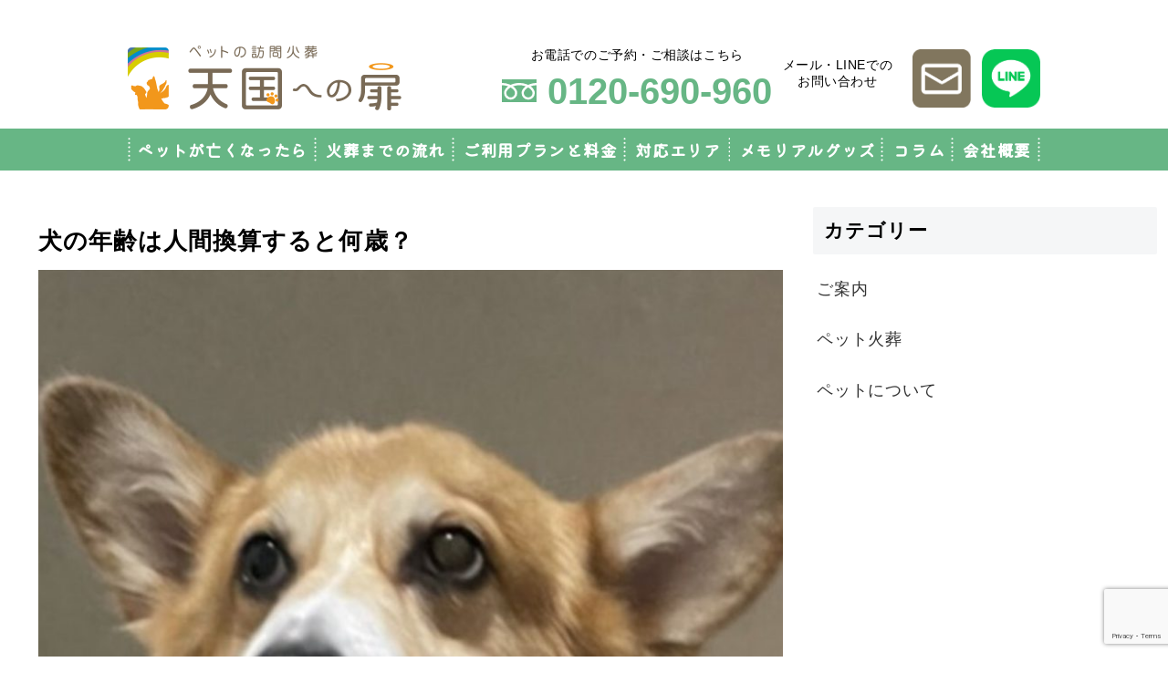

--- FILE ---
content_type: text/html; charset=UTF-8
request_url: https://www.tengokutobira.jp/column/%E7%8A%AC%E3%81%AE%E5%B9%B4%E9%BD%A2%E3%81%AF%E4%BA%BA%E9%96%93%E6%8F%9B%E7%AE%97%E3%81%99%E3%82%8B%E3%81%A8%E4%BD%95%E6%AD%B3%EF%BC%9F/
body_size: 10565
content:
<!doctype html>
<html lang="ja">
    <head>
        <meta charset="utf-8">
        <meta name="viewport" content="width=device-width,initial-scale=1">
        <meta name="format-detection" content="telephone=no">
        <link rel="icon" href="/favicon.ico">
        <link rel="stylesheet" href="https://www.tengokutobira.jp/admin/wp-content/themes/tengokutobira/css/various.css">
        <link rel="stylesheet" href="https://www.tengokutobira.jp/admin/wp-content/themes/tengokutobira/css/common.css?ver=20260112">
        <link rel="stylesheet" href="https://www.tengokutobira.jp/admin/wp-content/themes/tengokutobira/css/lightcase.css">
        <link rel="stylesheet" href="https://www.tengokutobira.jp/admin/wp-content/themes/tengokutobira/css/style.css">
        <link rel="stylesheet" href="https://www.tengokutobira.jp/admin/wp-content/themes/tengokutobira/css/restyle.css">
                <link rel="stylesheet" href="https://www.tengokutobira.jp/admin/wp-content/themes/tengokutobira/css/underpage.css">
                        <link rel="preconnect" href="https://fonts.googleapis.com">
        <link rel="preconnect" href="https://fonts.gstatic.com" crossorigin>
        <link href="https://fonts.googleapis.com/css2?family=Kiwi+Maru:wght@300;400;500&display=swap" rel="stylesheet">
        <link rel="stylesheet" href="https://maxcdn.bootstrapcdn.com/font-awesome/4.7.0/css/font-awesome.min.css" />
        <script src="https://code.jquery.com/jquery-3.6.0.min.js" defer></script>
        <meta name='robots' content='max-image-preview:large' />
	<style>img:is([sizes="auto" i], [sizes^="auto," i]) { contain-intrinsic-size: 3000px 1500px }</style>
	
<!-- SEO SIMPLE PACK 3.6.2 -->
<title>犬の年齢は人間換算すると何歳？ | 天国への扉</title>
<meta name="description" content="愛犬の年齢が人間に例えると何歳だろうと気になった事はないですか？ わんちゃんは約１年半のうちに人間でいう成人（２０歳）に達します。そこからは１年間で約４歳ずつ歳を重ねていくと言われています。 なので、１ヶ月～９ヶ月までが子犬・１年～６年まで">
<meta name="keywords" content="ペット火葬,ペット訪問火葬,ペット なくなったら,ペット葬儀,ペット お別れ">
<link rel="canonical" href="https://www.tengokutobira.jp/column/%e7%8a%ac%e3%81%ae%e5%b9%b4%e9%bd%a2%e3%81%af%e4%ba%ba%e9%96%93%e6%8f%9b%e7%ae%97%e3%81%99%e3%82%8b%e3%81%a8%e4%bd%95%e6%ad%b3%ef%bc%9f/">
<meta property="og:locale" content="ja_JP">
<meta property="og:type" content="article">
<meta property="og:image" content="https://www.tengokutobira.jp/admin/wp-content/uploads/2021/11/IMG-4079-1.jpg">
<meta property="og:title" content="犬の年齢は人間換算すると何歳？ | 天国への扉">
<meta property="og:description" content="愛犬の年齢が人間に例えると何歳だろうと気になった事はないですか？ わんちゃんは約１年半のうちに人間でいう成人（２０歳）に達します。そこからは１年間で約４歳ずつ歳を重ねていくと言われています。 なので、１ヶ月～９ヶ月までが子犬・１年～６年まで">
<meta property="og:url" content="https://www.tengokutobira.jp/column/%e7%8a%ac%e3%81%ae%e5%b9%b4%e9%bd%a2%e3%81%af%e4%ba%ba%e9%96%93%e6%8f%9b%e7%ae%97%e3%81%99%e3%82%8b%e3%81%a8%e4%bd%95%e6%ad%b3%ef%bc%9f/">
<meta property="og:site_name" content="天国への扉">
<meta name="twitter:card" content="summary">
<!-- / SEO SIMPLE PACK -->

<script type="text/javascript">
/* <![CDATA[ */
window._wpemojiSettings = {"baseUrl":"https:\/\/s.w.org\/images\/core\/emoji\/15.1.0\/72x72\/","ext":".png","svgUrl":"https:\/\/s.w.org\/images\/core\/emoji\/15.1.0\/svg\/","svgExt":".svg","source":{"concatemoji":"https:\/\/www.tengokutobira.jp\/admin\/wp-includes\/js\/wp-emoji-release.min.js?ver=6.8"}};
/*! This file is auto-generated */
!function(i,n){var o,s,e;function c(e){try{var t={supportTests:e,timestamp:(new Date).valueOf()};sessionStorage.setItem(o,JSON.stringify(t))}catch(e){}}function p(e,t,n){e.clearRect(0,0,e.canvas.width,e.canvas.height),e.fillText(t,0,0);var t=new Uint32Array(e.getImageData(0,0,e.canvas.width,e.canvas.height).data),r=(e.clearRect(0,0,e.canvas.width,e.canvas.height),e.fillText(n,0,0),new Uint32Array(e.getImageData(0,0,e.canvas.width,e.canvas.height).data));return t.every(function(e,t){return e===r[t]})}function u(e,t,n){switch(t){case"flag":return n(e,"\ud83c\udff3\ufe0f\u200d\u26a7\ufe0f","\ud83c\udff3\ufe0f\u200b\u26a7\ufe0f")?!1:!n(e,"\ud83c\uddfa\ud83c\uddf3","\ud83c\uddfa\u200b\ud83c\uddf3")&&!n(e,"\ud83c\udff4\udb40\udc67\udb40\udc62\udb40\udc65\udb40\udc6e\udb40\udc67\udb40\udc7f","\ud83c\udff4\u200b\udb40\udc67\u200b\udb40\udc62\u200b\udb40\udc65\u200b\udb40\udc6e\u200b\udb40\udc67\u200b\udb40\udc7f");case"emoji":return!n(e,"\ud83d\udc26\u200d\ud83d\udd25","\ud83d\udc26\u200b\ud83d\udd25")}return!1}function f(e,t,n){var r="undefined"!=typeof WorkerGlobalScope&&self instanceof WorkerGlobalScope?new OffscreenCanvas(300,150):i.createElement("canvas"),a=r.getContext("2d",{willReadFrequently:!0}),o=(a.textBaseline="top",a.font="600 32px Arial",{});return e.forEach(function(e){o[e]=t(a,e,n)}),o}function t(e){var t=i.createElement("script");t.src=e,t.defer=!0,i.head.appendChild(t)}"undefined"!=typeof Promise&&(o="wpEmojiSettingsSupports",s=["flag","emoji"],n.supports={everything:!0,everythingExceptFlag:!0},e=new Promise(function(e){i.addEventListener("DOMContentLoaded",e,{once:!0})}),new Promise(function(t){var n=function(){try{var e=JSON.parse(sessionStorage.getItem(o));if("object"==typeof e&&"number"==typeof e.timestamp&&(new Date).valueOf()<e.timestamp+604800&&"object"==typeof e.supportTests)return e.supportTests}catch(e){}return null}();if(!n){if("undefined"!=typeof Worker&&"undefined"!=typeof OffscreenCanvas&&"undefined"!=typeof URL&&URL.createObjectURL&&"undefined"!=typeof Blob)try{var e="postMessage("+f.toString()+"("+[JSON.stringify(s),u.toString(),p.toString()].join(",")+"));",r=new Blob([e],{type:"text/javascript"}),a=new Worker(URL.createObjectURL(r),{name:"wpTestEmojiSupports"});return void(a.onmessage=function(e){c(n=e.data),a.terminate(),t(n)})}catch(e){}c(n=f(s,u,p))}t(n)}).then(function(e){for(var t in e)n.supports[t]=e[t],n.supports.everything=n.supports.everything&&n.supports[t],"flag"!==t&&(n.supports.everythingExceptFlag=n.supports.everythingExceptFlag&&n.supports[t]);n.supports.everythingExceptFlag=n.supports.everythingExceptFlag&&!n.supports.flag,n.DOMReady=!1,n.readyCallback=function(){n.DOMReady=!0}}).then(function(){return e}).then(function(){var e;n.supports.everything||(n.readyCallback(),(e=n.source||{}).concatemoji?t(e.concatemoji):e.wpemoji&&e.twemoji&&(t(e.twemoji),t(e.wpemoji)))}))}((window,document),window._wpemojiSettings);
/* ]]> */
</script>
<style id='wp-emoji-styles-inline-css' type='text/css'>

	img.wp-smiley, img.emoji {
		display: inline !important;
		border: none !important;
		box-shadow: none !important;
		height: 1em !important;
		width: 1em !important;
		margin: 0 0.07em !important;
		vertical-align: -0.1em !important;
		background: none !important;
		padding: 0 !important;
	}
</style>
<link rel='stylesheet' id='wp-block-library-css' href='https://www.tengokutobira.jp/admin/wp-includes/css/dist/block-library/style.min.css?ver=6.8' type='text/css' media='all' />
<style id='classic-theme-styles-inline-css' type='text/css'>
/*! This file is auto-generated */
.wp-block-button__link{color:#fff;background-color:#32373c;border-radius:9999px;box-shadow:none;text-decoration:none;padding:calc(.667em + 2px) calc(1.333em + 2px);font-size:1.125em}.wp-block-file__button{background:#32373c;color:#fff;text-decoration:none}
</style>
<style id='global-styles-inline-css' type='text/css'>
:root{--wp--preset--aspect-ratio--square: 1;--wp--preset--aspect-ratio--4-3: 4/3;--wp--preset--aspect-ratio--3-4: 3/4;--wp--preset--aspect-ratio--3-2: 3/2;--wp--preset--aspect-ratio--2-3: 2/3;--wp--preset--aspect-ratio--16-9: 16/9;--wp--preset--aspect-ratio--9-16: 9/16;--wp--preset--color--black: #000000;--wp--preset--color--cyan-bluish-gray: #abb8c3;--wp--preset--color--white: #ffffff;--wp--preset--color--pale-pink: #f78da7;--wp--preset--color--vivid-red: #cf2e2e;--wp--preset--color--luminous-vivid-orange: #ff6900;--wp--preset--color--luminous-vivid-amber: #fcb900;--wp--preset--color--light-green-cyan: #7bdcb5;--wp--preset--color--vivid-green-cyan: #00d084;--wp--preset--color--pale-cyan-blue: #8ed1fc;--wp--preset--color--vivid-cyan-blue: #0693e3;--wp--preset--color--vivid-purple: #9b51e0;--wp--preset--gradient--vivid-cyan-blue-to-vivid-purple: linear-gradient(135deg,rgba(6,147,227,1) 0%,rgb(155,81,224) 100%);--wp--preset--gradient--light-green-cyan-to-vivid-green-cyan: linear-gradient(135deg,rgb(122,220,180) 0%,rgb(0,208,130) 100%);--wp--preset--gradient--luminous-vivid-amber-to-luminous-vivid-orange: linear-gradient(135deg,rgba(252,185,0,1) 0%,rgba(255,105,0,1) 100%);--wp--preset--gradient--luminous-vivid-orange-to-vivid-red: linear-gradient(135deg,rgba(255,105,0,1) 0%,rgb(207,46,46) 100%);--wp--preset--gradient--very-light-gray-to-cyan-bluish-gray: linear-gradient(135deg,rgb(238,238,238) 0%,rgb(169,184,195) 100%);--wp--preset--gradient--cool-to-warm-spectrum: linear-gradient(135deg,rgb(74,234,220) 0%,rgb(151,120,209) 20%,rgb(207,42,186) 40%,rgb(238,44,130) 60%,rgb(251,105,98) 80%,rgb(254,248,76) 100%);--wp--preset--gradient--blush-light-purple: linear-gradient(135deg,rgb(255,206,236) 0%,rgb(152,150,240) 100%);--wp--preset--gradient--blush-bordeaux: linear-gradient(135deg,rgb(254,205,165) 0%,rgb(254,45,45) 50%,rgb(107,0,62) 100%);--wp--preset--gradient--luminous-dusk: linear-gradient(135deg,rgb(255,203,112) 0%,rgb(199,81,192) 50%,rgb(65,88,208) 100%);--wp--preset--gradient--pale-ocean: linear-gradient(135deg,rgb(255,245,203) 0%,rgb(182,227,212) 50%,rgb(51,167,181) 100%);--wp--preset--gradient--electric-grass: linear-gradient(135deg,rgb(202,248,128) 0%,rgb(113,206,126) 100%);--wp--preset--gradient--midnight: linear-gradient(135deg,rgb(2,3,129) 0%,rgb(40,116,252) 100%);--wp--preset--font-size--small: 13px;--wp--preset--font-size--medium: 20px;--wp--preset--font-size--large: 36px;--wp--preset--font-size--x-large: 42px;--wp--preset--spacing--20: 0.44rem;--wp--preset--spacing--30: 0.67rem;--wp--preset--spacing--40: 1rem;--wp--preset--spacing--50: 1.5rem;--wp--preset--spacing--60: 2.25rem;--wp--preset--spacing--70: 3.38rem;--wp--preset--spacing--80: 5.06rem;--wp--preset--shadow--natural: 6px 6px 9px rgba(0, 0, 0, 0.2);--wp--preset--shadow--deep: 12px 12px 50px rgba(0, 0, 0, 0.4);--wp--preset--shadow--sharp: 6px 6px 0px rgba(0, 0, 0, 0.2);--wp--preset--shadow--outlined: 6px 6px 0px -3px rgba(255, 255, 255, 1), 6px 6px rgba(0, 0, 0, 1);--wp--preset--shadow--crisp: 6px 6px 0px rgba(0, 0, 0, 1);}:where(.is-layout-flex){gap: 0.5em;}:where(.is-layout-grid){gap: 0.5em;}body .is-layout-flex{display: flex;}.is-layout-flex{flex-wrap: wrap;align-items: center;}.is-layout-flex > :is(*, div){margin: 0;}body .is-layout-grid{display: grid;}.is-layout-grid > :is(*, div){margin: 0;}:where(.wp-block-columns.is-layout-flex){gap: 2em;}:where(.wp-block-columns.is-layout-grid){gap: 2em;}:where(.wp-block-post-template.is-layout-flex){gap: 1.25em;}:where(.wp-block-post-template.is-layout-grid){gap: 1.25em;}.has-black-color{color: var(--wp--preset--color--black) !important;}.has-cyan-bluish-gray-color{color: var(--wp--preset--color--cyan-bluish-gray) !important;}.has-white-color{color: var(--wp--preset--color--white) !important;}.has-pale-pink-color{color: var(--wp--preset--color--pale-pink) !important;}.has-vivid-red-color{color: var(--wp--preset--color--vivid-red) !important;}.has-luminous-vivid-orange-color{color: var(--wp--preset--color--luminous-vivid-orange) !important;}.has-luminous-vivid-amber-color{color: var(--wp--preset--color--luminous-vivid-amber) !important;}.has-light-green-cyan-color{color: var(--wp--preset--color--light-green-cyan) !important;}.has-vivid-green-cyan-color{color: var(--wp--preset--color--vivid-green-cyan) !important;}.has-pale-cyan-blue-color{color: var(--wp--preset--color--pale-cyan-blue) !important;}.has-vivid-cyan-blue-color{color: var(--wp--preset--color--vivid-cyan-blue) !important;}.has-vivid-purple-color{color: var(--wp--preset--color--vivid-purple) !important;}.has-black-background-color{background-color: var(--wp--preset--color--black) !important;}.has-cyan-bluish-gray-background-color{background-color: var(--wp--preset--color--cyan-bluish-gray) !important;}.has-white-background-color{background-color: var(--wp--preset--color--white) !important;}.has-pale-pink-background-color{background-color: var(--wp--preset--color--pale-pink) !important;}.has-vivid-red-background-color{background-color: var(--wp--preset--color--vivid-red) !important;}.has-luminous-vivid-orange-background-color{background-color: var(--wp--preset--color--luminous-vivid-orange) !important;}.has-luminous-vivid-amber-background-color{background-color: var(--wp--preset--color--luminous-vivid-amber) !important;}.has-light-green-cyan-background-color{background-color: var(--wp--preset--color--light-green-cyan) !important;}.has-vivid-green-cyan-background-color{background-color: var(--wp--preset--color--vivid-green-cyan) !important;}.has-pale-cyan-blue-background-color{background-color: var(--wp--preset--color--pale-cyan-blue) !important;}.has-vivid-cyan-blue-background-color{background-color: var(--wp--preset--color--vivid-cyan-blue) !important;}.has-vivid-purple-background-color{background-color: var(--wp--preset--color--vivid-purple) !important;}.has-black-border-color{border-color: var(--wp--preset--color--black) !important;}.has-cyan-bluish-gray-border-color{border-color: var(--wp--preset--color--cyan-bluish-gray) !important;}.has-white-border-color{border-color: var(--wp--preset--color--white) !important;}.has-pale-pink-border-color{border-color: var(--wp--preset--color--pale-pink) !important;}.has-vivid-red-border-color{border-color: var(--wp--preset--color--vivid-red) !important;}.has-luminous-vivid-orange-border-color{border-color: var(--wp--preset--color--luminous-vivid-orange) !important;}.has-luminous-vivid-amber-border-color{border-color: var(--wp--preset--color--luminous-vivid-amber) !important;}.has-light-green-cyan-border-color{border-color: var(--wp--preset--color--light-green-cyan) !important;}.has-vivid-green-cyan-border-color{border-color: var(--wp--preset--color--vivid-green-cyan) !important;}.has-pale-cyan-blue-border-color{border-color: var(--wp--preset--color--pale-cyan-blue) !important;}.has-vivid-cyan-blue-border-color{border-color: var(--wp--preset--color--vivid-cyan-blue) !important;}.has-vivid-purple-border-color{border-color: var(--wp--preset--color--vivid-purple) !important;}.has-vivid-cyan-blue-to-vivid-purple-gradient-background{background: var(--wp--preset--gradient--vivid-cyan-blue-to-vivid-purple) !important;}.has-light-green-cyan-to-vivid-green-cyan-gradient-background{background: var(--wp--preset--gradient--light-green-cyan-to-vivid-green-cyan) !important;}.has-luminous-vivid-amber-to-luminous-vivid-orange-gradient-background{background: var(--wp--preset--gradient--luminous-vivid-amber-to-luminous-vivid-orange) !important;}.has-luminous-vivid-orange-to-vivid-red-gradient-background{background: var(--wp--preset--gradient--luminous-vivid-orange-to-vivid-red) !important;}.has-very-light-gray-to-cyan-bluish-gray-gradient-background{background: var(--wp--preset--gradient--very-light-gray-to-cyan-bluish-gray) !important;}.has-cool-to-warm-spectrum-gradient-background{background: var(--wp--preset--gradient--cool-to-warm-spectrum) !important;}.has-blush-light-purple-gradient-background{background: var(--wp--preset--gradient--blush-light-purple) !important;}.has-blush-bordeaux-gradient-background{background: var(--wp--preset--gradient--blush-bordeaux) !important;}.has-luminous-dusk-gradient-background{background: var(--wp--preset--gradient--luminous-dusk) !important;}.has-pale-ocean-gradient-background{background: var(--wp--preset--gradient--pale-ocean) !important;}.has-electric-grass-gradient-background{background: var(--wp--preset--gradient--electric-grass) !important;}.has-midnight-gradient-background{background: var(--wp--preset--gradient--midnight) !important;}.has-small-font-size{font-size: var(--wp--preset--font-size--small) !important;}.has-medium-font-size{font-size: var(--wp--preset--font-size--medium) !important;}.has-large-font-size{font-size: var(--wp--preset--font-size--large) !important;}.has-x-large-font-size{font-size: var(--wp--preset--font-size--x-large) !important;}
:where(.wp-block-post-template.is-layout-flex){gap: 1.25em;}:where(.wp-block-post-template.is-layout-grid){gap: 1.25em;}
:where(.wp-block-columns.is-layout-flex){gap: 2em;}:where(.wp-block-columns.is-layout-grid){gap: 2em;}
:root :where(.wp-block-pullquote){font-size: 1.5em;line-height: 1.6;}
</style>
<link rel='stylesheet' id='contact-form-7-css' href='https://www.tengokutobira.jp/admin/wp-content/plugins/contact-form-7/includes/css/styles.css?ver=6.1.4' type='text/css' media='all' />
<link rel='stylesheet' id='cf7msm_styles-css' href='https://www.tengokutobira.jp/admin/wp-content/plugins/contact-form-7-multi-step-module/resources/cf7msm.css?ver=4.5' type='text/css' media='all' />
<link rel='stylesheet' id='toc-screen-css' href='https://www.tengokutobira.jp/admin/wp-content/plugins/table-of-contents-plus/screen.min.css?ver=2411.1' type='text/css' media='all' />
<style id='toc-screen-inline-css' type='text/css'>
div#toc_container {width: 50%;}
</style>
<link rel='stylesheet' id='wp-pagenavi-css' href='https://www.tengokutobira.jp/admin/wp-content/plugins/wp-pagenavi/pagenavi-css.css?ver=2.70' type='text/css' media='all' />
<link rel='stylesheet' id='tablepress-default-css' href='https://www.tengokutobira.jp/admin/wp-content/plugins/tablepress/css/build/default.css?ver=3.2.6' type='text/css' media='all' />
<script type="text/javascript" src="https://www.tengokutobira.jp/admin/wp-includes/js/jquery/jquery.min.js?ver=3.7.1" id="jquery-core-js"></script>
<script type="text/javascript" src="https://www.tengokutobira.jp/admin/wp-includes/js/jquery/jquery-migrate.min.js?ver=3.4.1" id="jquery-migrate-js"></script>
<link rel="https://api.w.org/" href="https://www.tengokutobira.jp/wp-json/" /><link rel="alternate" title="JSON" type="application/json" href="https://www.tengokutobira.jp/wp-json/wp/v2/column/801" /><link rel="EditURI" type="application/rsd+xml" title="RSD" href="https://www.tengokutobira.jp/admin/xmlrpc.php?rsd" />
<meta name="generator" content="WordPress 6.8" />
<link rel='shortlink' href='https://www.tengokutobira.jp/?p=801' />
<link rel="alternate" title="oEmbed (JSON)" type="application/json+oembed" href="https://www.tengokutobira.jp/wp-json/oembed/1.0/embed?url=https%3A%2F%2Fwww.tengokutobira.jp%2Fcolumn%2F%25e7%258a%25ac%25e3%2581%25ae%25e5%25b9%25b4%25e9%25bd%25a2%25e3%2581%25af%25e4%25ba%25ba%25e9%2596%2593%25e6%258f%259b%25e7%25ae%2597%25e3%2581%2599%25e3%2582%258b%25e3%2581%25a8%25e4%25bd%2595%25e6%25ad%25b3%25ef%25bc%259f%2F" />
<link rel="alternate" title="oEmbed (XML)" type="text/xml+oembed" href="https://www.tengokutobira.jp/wp-json/oembed/1.0/embed?url=https%3A%2F%2Fwww.tengokutobira.jp%2Fcolumn%2F%25e7%258a%25ac%25e3%2581%25ae%25e5%25b9%25b4%25e9%25bd%25a2%25e3%2581%25af%25e4%25ba%25ba%25e9%2596%2593%25e6%258f%259b%25e7%25ae%2597%25e3%2581%2599%25e3%2582%258b%25e3%2581%25a8%25e4%25bd%2595%25e6%25ad%25b3%25ef%25bc%259f%2F&#038;format=xml" />
<link rel="icon" href="https://www.tengokutobira.jp/admin/wp-content/uploads/2021/11/favicon.jpg" sizes="32x32" />
<link rel="icon" href="https://www.tengokutobira.jp/admin/wp-content/uploads/2021/11/favicon.jpg" sizes="192x192" />
<link rel="apple-touch-icon" href="https://www.tengokutobira.jp/admin/wp-content/uploads/2021/11/favicon.jpg" />
<meta name="msapplication-TileImage" content="https://www.tengokutobira.jp/admin/wp-content/uploads/2021/11/favicon.jpg" />
        <script src="https://www.tengokutobira.jp/admin/wp-content/themes/tengokutobira/js/lightcase.js" defer></script>
        <script src="https://www.tengokutobira.jp/admin/wp-content/themes/tengokutobira/js/common.js" defer></script>
        <!-- Global site tag (gtag.js) - Google Ads: 1037409440 -->
        <script async src="https://www.googletagmanager.com/gtag/js?id=AW-1037409440"></script>
        <script>
            window.dataLayer = window.dataLayer || [];
            function gtag(){dataLayer.push(arguments);}
            gtag('js', new Date());
            gtag('config', 'AW-1037409440');
            gtag('config', 'AW-1037409440/gUVwCLjXgvoCEKC51u4D', {
                'phone_conversion_number': '0120-690-960'
            });
            document.addEventListener('wpcf7mailsent', function (event) {
                gtag('event', 'conversion', {'send_to': 'AW-1037409440/D03mCIqGwYgBEKC51u4D'});
            }, false);
        </script>
		<!-- Event snippet for tengokutobira.jp コンタクトフォーム7送信完了 conversion page -->
<script>

document.addEventListener('wpcf7mailsent', function (event) {

gtag('event', 'conversion', {'send_to': 'AW-1037409440/D03mCIqGwYgBEKC51u4D'});

}, false);

</script>
		<!-- Event snippet for モバイルからの電話クリック conversion page -->
<script>
window.addEventListener('load', function() {
  document.querySelectorAll('[href*="tel:"]').forEach(function(link){
    link.addEventListener('click', function() {
gtag('event', 'conversion', {'send_to': 'AW-1037409440/5YgwCLHYvoYDEKC51u4D'});
    });
  });
});
</script>
<script>
window.addEventListener('DOMContentLoaded', function () {
  document.querySelectorAll('[href*="lin.ee"]').forEach(function (link) {
   link.addEventListener('click', function () {
    gtag('event', 'conversion', {
     'send_to': 'AW-1037409440/O5yuCNX3r-gYEKC51u4D'
    });
   });
  });
 });
</script>
    </head>
    <body>
        <header id="header">
            <div class="inner">
                <h1><a href="https://www.tengokutobira.jp/"><img src="https://www.tengokutobira.jp/admin/wp-content/themes/tengokutobira/img/logo.png" alt="ペットの訪問火葬 天国への扉"></a></h1>
                <div class="contact">
                    <p class="tel">
                        <span>お電話でのご予約・ご相談はこちら</span>
                        <a href="tel:0120-690-960"><img src="https://www.tengokutobira.jp/admin/wp-content/themes/tengokutobira/img/icon-tel.svg" alt="">0120-690-960</a>
                    </p>
                    <p class="tel"><span>メール・LINEでの<br>お問い合わせ</span></p>
                    <div class="">
                        <a href="/contact/" class="mail"><img src="https://www.tengokutobira.jp/admin/wp-content/themes/tengokutobira/img/common/mail.png" alt=""></a>
                        <a href="https://lin.ee/rUqHAjR" class="mail" target="_blank" rel="noopener noreferrer"><img src="https://www.tengokutobira.jp/admin/wp-content/themes/tengokutobira/img/common/line.png" alt=""></a>
                    </div>
                </div>
                <div id="hum">
                    <button class="menu-trigger">
                        <span></span><span></span><span></span>
                        <i>MENU</i>
                    </button>
                </div>
            </div>
            <nav id="gnav">
                <ul class="box01">
                    <li><a href="/howto/">ペットが亡くなったら</a></li>
                    <li><a href="/flow/">火葬までの流れ</a></li>
                    <li><a href="/plan/">ご利用プランと料金</a></li>
                    <li><a href="/area/">対応エリア</a></li>
                    <li><a href="/option/">メモリアルグッズ</a></li>
                    <li><a href="/column/">コラム</a></li>
                    <li class="sp"><a href="/faq/">よくあるご質問</a></li>
                    <li class="sp"><a href="/car/">ペット火葬車について</a></li>
                    <li class="sp"><a href="/temple/">提携先寺院様のご案内</a></li>
                    <li class="sp"><a href="/column/franchise/">フランチャイズ加盟に関して</a></li>
                    <li><a href="/company/">会社概要</a></li>
                </ul>
                <ul class="box02">
                    <li class="tel"><a href="tel:0120-690-960">お電話でお問い合わせ</a></li>
                    <li class="mail"><a href="/contact/">メールでお問い合わせ</a></li>
                    <li class="line"><a href=""><strong>LINE</strong>でお問い合わせ</a></li>
                </ul>
            </nav>
        </header>
<div id="single-column-page" class="">
    <div class="content-in wrap">
        <main class="single-column-content under-page">
            <article class="column-content">
                <h1 class="entry-title">犬の年齢は人間換算すると何歳？</h1>
                <div class="eye-catch-wrap">
                                            <img width="833" height="1024" src="https://www.tengokutobira.jp/admin/wp-content/uploads/2021/11/IMG-4079-1-833x1024.jpg" class="attachment-large size-large wp-post-image" alt="" decoding="async" fetchpriority="high" srcset="https://www.tengokutobira.jp/admin/wp-content/uploads/2021/11/IMG-4079-1-833x1024.jpg 833w, https://www.tengokutobira.jp/admin/wp-content/uploads/2021/11/IMG-4079-1-244x300.jpg 244w, https://www.tengokutobira.jp/admin/wp-content/uploads/2021/11/IMG-4079-1-768x944.jpg 768w, https://www.tengokutobira.jp/admin/wp-content/uploads/2021/11/IMG-4079-1.jpg 840w" sizes="(max-width: 833px) 100vw, 833px" />                                    </div>
                <div class="date-tags">
                    <span class="post-update">
                        <span class="fa fa-history" aria-hidden="true"></span>
                        <time class="entry-date date updated">2021/11/20</time>
                    </span>
                    <span class="post-date">
                        <span class="fa fa-clock-o" aria-hidden="true"></span>
                        <span class="entry-date date published">
                            2021/11/19                        </span>
                    </span>
                </div>
                <div class="entry-content">
                    <div id="toc_container" class="no_bullets"><p class="toc_title">目次</p><ul class="toc_list"><li></li><li></li></ul></div>
<h2><span id="i">愛犬の年齢が人間に例えると何歳だろうと気になった事はないですか？</span></h2>
<p>わんちゃんは約１年半のうちに人間でいう成人（２０歳）に達します。そこからは１年間で約４歳ずつ歳を重ねていくと言われています。</p>
<p>なので、<span class="zebline-maker zebline-color-a">１ヶ月～９ヶ月までが子犬・１年～６年までが成犬・７年以降が高齢犬</span>と分けられます。</p>
<p>では、わんちゃんが快適に暮らすためにはどうしたらよいでしょうか。わんちゃんの成長に合わせて何が必要になってくるか見ていきましょう。</p>
<p><img decoding="async" class="alignnone size-medium wp-image-817" src="https://test.tengokutobira.jp/admin/wp-content/uploads/2021/11/IMG-4081-1-300x267.jpg" alt="" width="300" height="267" srcset="https://www.tengokutobira.jp/admin/wp-content/uploads/2021/11/IMG-4081-1-300x267.jpg 300w, https://www.tengokutobira.jp/admin/wp-content/uploads/2021/11/IMG-4081-1-768x684.jpg 768w, https://www.tengokutobira.jp/admin/wp-content/uploads/2021/11/IMG-4081-1.jpg 870w" sizes="(max-width: 300px) 100vw, 300px" /></p>
<h2><span id="i-2">生活環境</span></h2>
<p>子犬の時期はわんちゃんにとって大切な【社会化期】になります。</p>
<p>色々なものに触れて・匂いを嗅いで・生活していくためのルールを学んでいく時期です。何にでも興味がある・歯の生え変わりがあるなど日々いろんな出来事があると思います。</p>
<p>まずは、噛んでは駄目なもの（危ないもの）などは飼い主が注意するのはもちろんですが、少しずつコミュニケーションをとり、信頼関係を築きながらしつけをしていきましょう。</p>
<p>子犬期はあっという間に過ぎてしまうのでよく観察していっぱい遊んであげましょう。その時にしか見せない仕草もあるかもしれません。</p>
<p>成犬は、お互いが生活に慣れてきたころがちょうど成犬になるくらいの歳ではないでしょうか。いるのが当たり前という気持ちが芽生えるくらい大切な存在になっていると思います。</p>
<p>わんちゃんはまだまだ元気いっぱいなのでたくさん遊んであげてコミュニケーションをとっていきましょう。</p>
<p>おもちゃで一緒に遊んであげるのもストレス解消になってオススメですよ♪与えるだけでなく一緒に遊んであげましょう。</p>
<p><img decoding="async" class="alignnone size-medium wp-image-806" src="https://www2.test.tengokutobira.jp/admin/wp-content/uploads/2021/11/IMG-4080-1-300x280.jpg" alt="" width="300" height="280" srcset="https://www.tengokutobira.jp/admin/wp-content/uploads/2021/11/IMG-4080-1-300x280.jpg 300w, https://www.tengokutobira.jp/admin/wp-content/uploads/2021/11/IMG-4080-1-1024x957.jpg 1024w, https://www.tengokutobira.jp/admin/wp-content/uploads/2021/11/IMG-4080-1-768x718.jpg 768w, https://www.tengokutobira.jp/admin/wp-content/uploads/2021/11/IMG-4080-1.jpg 1107w" sizes="(max-width: 300px) 100vw, 300px" /></p>
<p>７歳を過ぎるとわんちゃんはシニアといわれる時期になります。人間でいうとところの高齢ですね。今まで以上に病気のリスクが高まったり、体にかかる負担も増えていく時期です。出来るだけ健康診断を受けて病気の予防や早期発見ができるように心がけましょう。足腰もだんだんと弱くなってくるかもしれません。お散歩も短くしたり、ペット用カートを使用するなど工夫していくなどわんちゃんにとってストレスなく過ごせるように工夫していきましょう。</p>
                </div>
            </article>
            <div class="latest-post">
                <h3>天国への扉コラム</h3>
                <ul>
                                                                                <li>
                        <a href="https://www.tengokutobira.jp/column/%f0%9f%8c%b8%e5%a4%a9%e5%9b%bd%e3%81%b8%e3%81%ae%e6%89%89%e2%80%95%e2%80%95%e5%b0%8f%e3%81%95%e3%81%aa%e5%91%bd%e3%81%ab%e3%80%81%e6%9c%80%e5%be%8c%e3%81%ae%e3%81%82%e3%82%8a%e3%81%8c%e3%81%a8/">
                            <div class="eye-catch-wrap">
                                                                    <img width="499" height="333" src="https://www.tengokutobira.jp/admin/wp-content/uploads/2026/01/80492FBE-3AE2-4626-A280-355ECFB438F2-499x333.jpg" class="attachment-column-thumbnail size-column-thumbnail wp-post-image" alt="" decoding="async" />                                                            </div>
                            🌸天国への扉――小さな命に、最後のあ…                        </a>
                        <span class="post-date">
                            <span class="fa fa-clock-o" aria-hidden="true"></span>
                            <span class="entry-date date published">
                                2026/01/09                            </span>
                        </span>
                    </li>
                                        <li>
                        <a href="https://www.tengokutobira.jp/column/%e3%83%af%e3%83%b3%e3%81%a1%e3%82%83%e3%82%93%e3%81%af%e5%af%92%e3%81%95%e3%81%ab%e5%bc%b7%e3%81%84%e3%81%ae%ef%bc%9f%e3%80%80%e3%80%80/">
                            <div class="eye-catch-wrap">
                                                                    <img width="499" height="333" src="https://www.tengokutobira.jp/admin/wp-content/uploads/2025/11/寒さ対策-2-499x333.jpg" class="attachment-column-thumbnail size-column-thumbnail wp-post-image" alt="" decoding="async" />                                                            </div>
                            ワンちゃんは寒さに強いの？　　                        </a>
                        <span class="post-date">
                            <span class="fa fa-clock-o" aria-hidden="true"></span>
                            <span class="entry-date date published">
                                2025/11/14                            </span>
                        </span>
                    </li>
                                        <li>
                        <a href="https://www.tengokutobira.jp/column/%e5%ad%90%e7%8a%ac%e3%81%ae%e7%88%aa%e5%88%87%e3%82%8a%e3%81%af%e3%81%84%e3%81%a4%e3%81%8b%e3%82%89%e5%a7%8b%e3%82%81%e3%82%8b%ef%bc%9f/">
                            <div class="eye-catch-wrap">
                                                                    <img width="499" height="333" src="https://www.tengokutobira.jp/admin/wp-content/uploads/2025/09/23825768_s-1-499x333.jpg" class="attachment-column-thumbnail size-column-thumbnail wp-post-image" alt="" decoding="async" />                                                            </div>
                            子犬の爪切りはいつから始める？                        </a>
                        <span class="post-date">
                            <span class="fa fa-clock-o" aria-hidden="true"></span>
                            <span class="entry-date date published">
                                2025/09/10                            </span>
                        </span>
                    </li>
                                        <li>
                        <a href="https://www.tengokutobira.jp/column/%e7%8c%ab%e3%81%ae%e7%86%b1%e4%b8%ad%e7%97%87%e3%81%ab%e3%81%a4%e3%81%84%e3%81%a6/">
                            <div class="eye-catch-wrap">
                                                                    <img width="499" height="304" src="https://www.tengokutobira.jp/admin/wp-content/uploads/2025/07/32884954_s-499x304.jpg" class="attachment-column-thumbnail size-column-thumbnail wp-post-image" alt="" decoding="async" />                                                            </div>
                            猫の熱中症について                        </a>
                        <span class="post-date">
                            <span class="fa fa-clock-o" aria-hidden="true"></span>
                            <span class="entry-date date published">
                                2025/07/15                            </span>
                        </span>
                    </li>
                                        <li>
                        <a href="https://www.tengokutobira.jp/column/%e7%8a%ac%e7%94%a8%e3%82%b7%e3%83%a3%e3%83%b3%e3%83%97%e3%83%bc%e3%81%ae%e6%ad%a3%e3%81%97%e3%81%84%e7%9f%a5%e8%ad%98/">
                            <div class="eye-catch-wrap">
                                                                    <img width="499" height="333" src="https://www.tengokutobira.jp/admin/wp-content/uploads/2025/04/4019921_s-499x333.jpg" class="attachment-column-thumbnail size-column-thumbnail wp-post-image" alt="" decoding="async" srcset="https://www.tengokutobira.jp/admin/wp-content/uploads/2025/04/4019921_s-499x333.jpg 499w, https://www.tengokutobira.jp/admin/wp-content/uploads/2025/04/4019921_s-300x200.jpg 300w, https://www.tengokutobira.jp/admin/wp-content/uploads/2025/04/4019921_s.jpg 640w" sizes="(max-width: 499px) 100vw, 499px" />                                                            </div>
                            犬用シャンプーの正しい知識                        </a>
                        <span class="post-date">
                            <span class="fa fa-clock-o" aria-hidden="true"></span>
                            <span class="entry-date date published">
                                2025/04/28                            </span>
                        </span>
                    </li>
                                        <li>
                        <a href="https://www.tengokutobira.jp/column/%e3%83%8f%e3%83%aa%e3%83%8d%e3%82%ba%e3%83%9f%e3%81%a3%e3%81%a6%e3%81%a9%e3%82%93%e3%81%aa%e5%8b%95%e7%89%a9%ef%bc%9f/">
                            <div class="eye-catch-wrap">
                                                                    <img width="499" height="333" src="https://www.tengokutobira.jp/admin/wp-content/uploads/2025/02/2493698_s-499x333.jpg" class="attachment-column-thumbnail size-column-thumbnail wp-post-image" alt="" decoding="async" srcset="https://www.tengokutobira.jp/admin/wp-content/uploads/2025/02/2493698_s-499x333.jpg 499w, https://www.tengokutobira.jp/admin/wp-content/uploads/2025/02/2493698_s-300x200.jpg 300w, https://www.tengokutobira.jp/admin/wp-content/uploads/2025/02/2493698_s.jpg 640w" sizes="(max-width: 499px) 100vw, 499px" />                                                            </div>
                            ハリネズミってどんな動物？                        </a>
                        <span class="post-date">
                            <span class="fa fa-clock-o" aria-hidden="true"></span>
                            <span class="entry-date date published">
                                2025/02/20                            </span>
                        </span>
                    </li>
                                        <li>
                        <a href="https://www.tengokutobira.jp/column/%e3%81%86%e3%81%95%e3%81%8e%e3%81%ae%e5%bf%ab%e9%81%a9%e3%81%aa%e4%bd%8f%e3%81%be%e3%81%84%e4%bd%9c%e3%82%8a/">
                            <div class="eye-catch-wrap">
                                                                    <img width="499" height="333" src="https://www.tengokutobira.jp/admin/wp-content/uploads/2024/12/30035953_s-499x333.jpg" class="attachment-column-thumbnail size-column-thumbnail wp-post-image" alt="" decoding="async" />                                                            </div>
                            うさぎの快適な住まい作り                        </a>
                        <span class="post-date">
                            <span class="fa fa-clock-o" aria-hidden="true"></span>
                            <span class="entry-date date published">
                                2024/12/19                            </span>
                        </span>
                    </li>
                                        <li>
                        <a href="https://www.tengokutobira.jp/column/%e9%87%91%e9%ad%9a%e3%81%ae%e7%81%ab%e8%91%ac/">
                            <div class="eye-catch-wrap">
                                                                    <img width="499" height="333" src="https://www.tengokutobira.jp/admin/wp-content/uploads/2024/12/24197393_s-499x333.jpg" class="attachment-column-thumbnail size-column-thumbnail wp-post-image" alt="" decoding="async" srcset="https://www.tengokutobira.jp/admin/wp-content/uploads/2024/12/24197393_s-499x333.jpg 499w, https://www.tengokutobira.jp/admin/wp-content/uploads/2024/12/24197393_s-300x200.jpg 300w, https://www.tengokutobira.jp/admin/wp-content/uploads/2024/12/24197393_s.jpg 640w" sizes="(max-width: 499px) 100vw, 499px" />                                                            </div>
                            金魚の火葬                        </a>
                        <span class="post-date">
                            <span class="fa fa-clock-o" aria-hidden="true"></span>
                            <span class="entry-date date published">
                                2024/12/06                            </span>
                        </span>
                    </li>
                                                        </ul>
            </div>
        </main>
        <div class="sidebar">
            <aside class="">
                <h3>カテゴリー</h3>
                <ul>
                    <li><a href="https://www.tengokutobira.jp/columncategory/info/">ご案内</a></li><li><a href="https://www.tengokutobira.jp/columncategory/petkaso/">ペット火葬</a></li><li><a href="https://www.tengokutobira.jp/columncategory/%e3%83%9a%e3%83%83%e3%83%88%e3%81%ab%e3%81%a4%e3%81%84%e3%81%a6/">ペットについて</a></li>                </ul>
            </aside>
        </div>
    </div>
</div>
        <footer id="footer">
            <div class="inner">
                <div class="spFooterhead">
                    メニュー
                </div>
                <ul class="box1">
                    <li><a href="/howto/">ペットが亡くなったら</a></li>
                    <li><a href="/area/">対応エリア</a></li>
                    <li><a href="/car/">ペット火葬車について</a></li>
                    <li><a href="/flow/">火葬までの流れ</a></li>
                    <li><a href="/option/">メモリアルグッズ</a></li>
                    <li><a href="/column/">コラム</a></li>
                    <li><a href="/temple/">提携先寺院のご案内</a></li>
                    <li><a href="/plan/">ご利用プランと料金</a></li>
                    <li><a href="/faq/">よくあるご質問</a></li>
                    <li><a href="/column/franchise/">フランチャイズ加盟に関して</a></li>
                    <li><a href="/company/">会社概要</a></li>
                </ul>
                <h1><a href="https://www.tengokutobira.jp/"><img src="https://www.tengokutobira.jp/admin/wp-content/themes/tengokutobira/img/logo.png" alt="ペットの訪問火葬 天国の扉"></a></h1>
            </div>
            <p id="copy"><small>Copyright &copy; 天国への扉. All Rights Reserved.</small></p>
        </footer>
        <a href="/contact/" id="contactpage"><img src="https://www.tengokutobira.jp/admin/wp-content/themes/tengokutobira/img/common/mail.png" alt=""></a>
        <a href="https://lin.ee/rUqHAjR" id="linepage" target="_blank" rel="noopener noreferrer"><img src="https://www.tengokutobira.jp/admin/wp-content/themes/tengokutobira/img/common/line.png" alt=""></a>
        <a href="#header" id="page_top"></a>
        <div class="spBottomBanner">
            <div class="spBottomBannerFlexbox">
                <div class="spBottomBannerTop">
                    <img src="https://www.tengokutobira.jp/admin/wp-content/themes/tengokutobira/img/common/spbottom.jpg" alt="">
                </div>
                <div class="spBottomBannerTell">
                    <a href="tel:0120-690-960">
                        <img src="https://www.tengokutobira.jp/admin/wp-content/themes/tengokutobira/img/common/spbottom01.png" alt="">
                    </a>
                </div>
                <div class="spBottomBannerMail">
                    <a href="/contact/">
                        <img src="https://www.tengokutobira.jp/admin/wp-content/themes/tengokutobira/img/common/spbottom02.png" alt="">
                    </a>
                </div>
                <div class="spBottomBannerLine">
                    <a href="https://lin.ee/rUqHAjR" target="_blank" rel="noopener noreferrer">
                        <img src="https://www.tengokutobira.jp/admin/wp-content/themes/tengokutobira/img/common/spbottom03.png" alt="">
                    </a>
                </div>
            </div>
        </div>
    </body>
    </html>
<script type="speculationrules">
{"prefetch":[{"source":"document","where":{"and":[{"href_matches":"\/*"},{"not":{"href_matches":["\/admin\/wp-*.php","\/admin\/wp-admin\/*","\/admin\/wp-content\/uploads\/*","\/admin\/wp-content\/*","\/admin\/wp-content\/plugins\/*","\/admin\/wp-content\/themes\/tengokutobira\/*","\/*\\?(.+)"]}},{"not":{"selector_matches":"a[rel~=\"nofollow\"]"}},{"not":{"selector_matches":".no-prefetch, .no-prefetch a"}}]},"eagerness":"conservative"}]}
</script>
<script type="text/javascript" src="https://www.tengokutobira.jp/admin/wp-includes/js/dist/hooks.min.js?ver=4d63a3d491d11ffd8ac6" id="wp-hooks-js"></script>
<script type="text/javascript" src="https://www.tengokutobira.jp/admin/wp-includes/js/dist/i18n.min.js?ver=5e580eb46a90c2b997e6" id="wp-i18n-js"></script>
<script type="text/javascript" id="wp-i18n-js-after">
/* <![CDATA[ */
wp.i18n.setLocaleData( { 'text direction\u0004ltr': [ 'ltr' ] } );
/* ]]> */
</script>
<script type="text/javascript" src="https://www.tengokutobira.jp/admin/wp-content/plugins/contact-form-7/includes/swv/js/index.js?ver=6.1.4" id="swv-js"></script>
<script type="text/javascript" id="contact-form-7-js-translations">
/* <![CDATA[ */
( function( domain, translations ) {
	var localeData = translations.locale_data[ domain ] || translations.locale_data.messages;
	localeData[""].domain = domain;
	wp.i18n.setLocaleData( localeData, domain );
} )( "contact-form-7", {"translation-revision-date":"2025-11-30 08:12:23+0000","generator":"GlotPress\/4.0.3","domain":"messages","locale_data":{"messages":{"":{"domain":"messages","plural-forms":"nplurals=1; plural=0;","lang":"ja_JP"},"This contact form is placed in the wrong place.":["\u3053\u306e\u30b3\u30f3\u30bf\u30af\u30c8\u30d5\u30a9\u30fc\u30e0\u306f\u9593\u9055\u3063\u305f\u4f4d\u7f6e\u306b\u7f6e\u304b\u308c\u3066\u3044\u307e\u3059\u3002"],"Error:":["\u30a8\u30e9\u30fc:"]}},"comment":{"reference":"includes\/js\/index.js"}} );
/* ]]> */
</script>
<script type="text/javascript" id="contact-form-7-js-before">
/* <![CDATA[ */
var wpcf7 = {
    "api": {
        "root": "https:\/\/www.tengokutobira.jp\/wp-json\/",
        "namespace": "contact-form-7\/v1"
    }
};
/* ]]> */
</script>
<script type="text/javascript" src="https://www.tengokutobira.jp/admin/wp-content/plugins/contact-form-7/includes/js/index.js?ver=6.1.4" id="contact-form-7-js"></script>
<script type="text/javascript" id="cf7msm-js-extra">
/* <![CDATA[ */
var cf7msm_posted_data = [];
/* ]]> */
</script>
<script type="text/javascript" src="https://www.tengokutobira.jp/admin/wp-content/plugins/contact-form-7-multi-step-module/resources/cf7msm.min.js?ver=4.5" id="cf7msm-js"></script>
<script type="text/javascript" id="toc-front-js-extra">
/* <![CDATA[ */
var tocplus = {"visibility_show":"\u8868\u793a","visibility_hide":"\u975e\u8868\u793a","width":"50%"};
/* ]]> */
</script>
<script type="text/javascript" src="https://www.tengokutobira.jp/admin/wp-content/plugins/table-of-contents-plus/front.min.js?ver=2411.1" id="toc-front-js"></script>
<script type="text/javascript" src="https://www.google.com/recaptcha/api.js?render=6LcYWsAqAAAAADaVItxBBqEyFHZVd0Ft6Xw2ACea&amp;ver=3.0" id="google-recaptcha-js"></script>
<script type="text/javascript" src="https://www.tengokutobira.jp/admin/wp-includes/js/dist/vendor/wp-polyfill.min.js?ver=3.15.0" id="wp-polyfill-js"></script>
<script type="text/javascript" id="wpcf7-recaptcha-js-before">
/* <![CDATA[ */
var wpcf7_recaptcha = {
    "sitekey": "6LcYWsAqAAAAADaVItxBBqEyFHZVd0Ft6Xw2ACea",
    "actions": {
        "homepage": "homepage",
        "contactform": "contactform"
    }
};
/* ]]> */
</script>
<script type="text/javascript" src="https://www.tengokutobira.jp/admin/wp-content/plugins/contact-form-7/modules/recaptcha/index.js?ver=6.1.4" id="wpcf7-recaptcha-js"></script>


--- FILE ---
content_type: text/html; charset=utf-8
request_url: https://www.google.com/recaptcha/api2/anchor?ar=1&k=6LcYWsAqAAAAADaVItxBBqEyFHZVd0Ft6Xw2ACea&co=aHR0cHM6Ly93d3cudGVuZ29rdXRvYmlyYS5qcDo0NDM.&hl=en&v=PoyoqOPhxBO7pBk68S4YbpHZ&size=invisible&anchor-ms=20000&execute-ms=30000&cb=iqoqpl84jlad
body_size: 48869
content:
<!DOCTYPE HTML><html dir="ltr" lang="en"><head><meta http-equiv="Content-Type" content="text/html; charset=UTF-8">
<meta http-equiv="X-UA-Compatible" content="IE=edge">
<title>reCAPTCHA</title>
<style type="text/css">
/* cyrillic-ext */
@font-face {
  font-family: 'Roboto';
  font-style: normal;
  font-weight: 400;
  font-stretch: 100%;
  src: url(//fonts.gstatic.com/s/roboto/v48/KFO7CnqEu92Fr1ME7kSn66aGLdTylUAMa3GUBHMdazTgWw.woff2) format('woff2');
  unicode-range: U+0460-052F, U+1C80-1C8A, U+20B4, U+2DE0-2DFF, U+A640-A69F, U+FE2E-FE2F;
}
/* cyrillic */
@font-face {
  font-family: 'Roboto';
  font-style: normal;
  font-weight: 400;
  font-stretch: 100%;
  src: url(//fonts.gstatic.com/s/roboto/v48/KFO7CnqEu92Fr1ME7kSn66aGLdTylUAMa3iUBHMdazTgWw.woff2) format('woff2');
  unicode-range: U+0301, U+0400-045F, U+0490-0491, U+04B0-04B1, U+2116;
}
/* greek-ext */
@font-face {
  font-family: 'Roboto';
  font-style: normal;
  font-weight: 400;
  font-stretch: 100%;
  src: url(//fonts.gstatic.com/s/roboto/v48/KFO7CnqEu92Fr1ME7kSn66aGLdTylUAMa3CUBHMdazTgWw.woff2) format('woff2');
  unicode-range: U+1F00-1FFF;
}
/* greek */
@font-face {
  font-family: 'Roboto';
  font-style: normal;
  font-weight: 400;
  font-stretch: 100%;
  src: url(//fonts.gstatic.com/s/roboto/v48/KFO7CnqEu92Fr1ME7kSn66aGLdTylUAMa3-UBHMdazTgWw.woff2) format('woff2');
  unicode-range: U+0370-0377, U+037A-037F, U+0384-038A, U+038C, U+038E-03A1, U+03A3-03FF;
}
/* math */
@font-face {
  font-family: 'Roboto';
  font-style: normal;
  font-weight: 400;
  font-stretch: 100%;
  src: url(//fonts.gstatic.com/s/roboto/v48/KFO7CnqEu92Fr1ME7kSn66aGLdTylUAMawCUBHMdazTgWw.woff2) format('woff2');
  unicode-range: U+0302-0303, U+0305, U+0307-0308, U+0310, U+0312, U+0315, U+031A, U+0326-0327, U+032C, U+032F-0330, U+0332-0333, U+0338, U+033A, U+0346, U+034D, U+0391-03A1, U+03A3-03A9, U+03B1-03C9, U+03D1, U+03D5-03D6, U+03F0-03F1, U+03F4-03F5, U+2016-2017, U+2034-2038, U+203C, U+2040, U+2043, U+2047, U+2050, U+2057, U+205F, U+2070-2071, U+2074-208E, U+2090-209C, U+20D0-20DC, U+20E1, U+20E5-20EF, U+2100-2112, U+2114-2115, U+2117-2121, U+2123-214F, U+2190, U+2192, U+2194-21AE, U+21B0-21E5, U+21F1-21F2, U+21F4-2211, U+2213-2214, U+2216-22FF, U+2308-230B, U+2310, U+2319, U+231C-2321, U+2336-237A, U+237C, U+2395, U+239B-23B7, U+23D0, U+23DC-23E1, U+2474-2475, U+25AF, U+25B3, U+25B7, U+25BD, U+25C1, U+25CA, U+25CC, U+25FB, U+266D-266F, U+27C0-27FF, U+2900-2AFF, U+2B0E-2B11, U+2B30-2B4C, U+2BFE, U+3030, U+FF5B, U+FF5D, U+1D400-1D7FF, U+1EE00-1EEFF;
}
/* symbols */
@font-face {
  font-family: 'Roboto';
  font-style: normal;
  font-weight: 400;
  font-stretch: 100%;
  src: url(//fonts.gstatic.com/s/roboto/v48/KFO7CnqEu92Fr1ME7kSn66aGLdTylUAMaxKUBHMdazTgWw.woff2) format('woff2');
  unicode-range: U+0001-000C, U+000E-001F, U+007F-009F, U+20DD-20E0, U+20E2-20E4, U+2150-218F, U+2190, U+2192, U+2194-2199, U+21AF, U+21E6-21F0, U+21F3, U+2218-2219, U+2299, U+22C4-22C6, U+2300-243F, U+2440-244A, U+2460-24FF, U+25A0-27BF, U+2800-28FF, U+2921-2922, U+2981, U+29BF, U+29EB, U+2B00-2BFF, U+4DC0-4DFF, U+FFF9-FFFB, U+10140-1018E, U+10190-1019C, U+101A0, U+101D0-101FD, U+102E0-102FB, U+10E60-10E7E, U+1D2C0-1D2D3, U+1D2E0-1D37F, U+1F000-1F0FF, U+1F100-1F1AD, U+1F1E6-1F1FF, U+1F30D-1F30F, U+1F315, U+1F31C, U+1F31E, U+1F320-1F32C, U+1F336, U+1F378, U+1F37D, U+1F382, U+1F393-1F39F, U+1F3A7-1F3A8, U+1F3AC-1F3AF, U+1F3C2, U+1F3C4-1F3C6, U+1F3CA-1F3CE, U+1F3D4-1F3E0, U+1F3ED, U+1F3F1-1F3F3, U+1F3F5-1F3F7, U+1F408, U+1F415, U+1F41F, U+1F426, U+1F43F, U+1F441-1F442, U+1F444, U+1F446-1F449, U+1F44C-1F44E, U+1F453, U+1F46A, U+1F47D, U+1F4A3, U+1F4B0, U+1F4B3, U+1F4B9, U+1F4BB, U+1F4BF, U+1F4C8-1F4CB, U+1F4D6, U+1F4DA, U+1F4DF, U+1F4E3-1F4E6, U+1F4EA-1F4ED, U+1F4F7, U+1F4F9-1F4FB, U+1F4FD-1F4FE, U+1F503, U+1F507-1F50B, U+1F50D, U+1F512-1F513, U+1F53E-1F54A, U+1F54F-1F5FA, U+1F610, U+1F650-1F67F, U+1F687, U+1F68D, U+1F691, U+1F694, U+1F698, U+1F6AD, U+1F6B2, U+1F6B9-1F6BA, U+1F6BC, U+1F6C6-1F6CF, U+1F6D3-1F6D7, U+1F6E0-1F6EA, U+1F6F0-1F6F3, U+1F6F7-1F6FC, U+1F700-1F7FF, U+1F800-1F80B, U+1F810-1F847, U+1F850-1F859, U+1F860-1F887, U+1F890-1F8AD, U+1F8B0-1F8BB, U+1F8C0-1F8C1, U+1F900-1F90B, U+1F93B, U+1F946, U+1F984, U+1F996, U+1F9E9, U+1FA00-1FA6F, U+1FA70-1FA7C, U+1FA80-1FA89, U+1FA8F-1FAC6, U+1FACE-1FADC, U+1FADF-1FAE9, U+1FAF0-1FAF8, U+1FB00-1FBFF;
}
/* vietnamese */
@font-face {
  font-family: 'Roboto';
  font-style: normal;
  font-weight: 400;
  font-stretch: 100%;
  src: url(//fonts.gstatic.com/s/roboto/v48/KFO7CnqEu92Fr1ME7kSn66aGLdTylUAMa3OUBHMdazTgWw.woff2) format('woff2');
  unicode-range: U+0102-0103, U+0110-0111, U+0128-0129, U+0168-0169, U+01A0-01A1, U+01AF-01B0, U+0300-0301, U+0303-0304, U+0308-0309, U+0323, U+0329, U+1EA0-1EF9, U+20AB;
}
/* latin-ext */
@font-face {
  font-family: 'Roboto';
  font-style: normal;
  font-weight: 400;
  font-stretch: 100%;
  src: url(//fonts.gstatic.com/s/roboto/v48/KFO7CnqEu92Fr1ME7kSn66aGLdTylUAMa3KUBHMdazTgWw.woff2) format('woff2');
  unicode-range: U+0100-02BA, U+02BD-02C5, U+02C7-02CC, U+02CE-02D7, U+02DD-02FF, U+0304, U+0308, U+0329, U+1D00-1DBF, U+1E00-1E9F, U+1EF2-1EFF, U+2020, U+20A0-20AB, U+20AD-20C0, U+2113, U+2C60-2C7F, U+A720-A7FF;
}
/* latin */
@font-face {
  font-family: 'Roboto';
  font-style: normal;
  font-weight: 400;
  font-stretch: 100%;
  src: url(//fonts.gstatic.com/s/roboto/v48/KFO7CnqEu92Fr1ME7kSn66aGLdTylUAMa3yUBHMdazQ.woff2) format('woff2');
  unicode-range: U+0000-00FF, U+0131, U+0152-0153, U+02BB-02BC, U+02C6, U+02DA, U+02DC, U+0304, U+0308, U+0329, U+2000-206F, U+20AC, U+2122, U+2191, U+2193, U+2212, U+2215, U+FEFF, U+FFFD;
}
/* cyrillic-ext */
@font-face {
  font-family: 'Roboto';
  font-style: normal;
  font-weight: 500;
  font-stretch: 100%;
  src: url(//fonts.gstatic.com/s/roboto/v48/KFO7CnqEu92Fr1ME7kSn66aGLdTylUAMa3GUBHMdazTgWw.woff2) format('woff2');
  unicode-range: U+0460-052F, U+1C80-1C8A, U+20B4, U+2DE0-2DFF, U+A640-A69F, U+FE2E-FE2F;
}
/* cyrillic */
@font-face {
  font-family: 'Roboto';
  font-style: normal;
  font-weight: 500;
  font-stretch: 100%;
  src: url(//fonts.gstatic.com/s/roboto/v48/KFO7CnqEu92Fr1ME7kSn66aGLdTylUAMa3iUBHMdazTgWw.woff2) format('woff2');
  unicode-range: U+0301, U+0400-045F, U+0490-0491, U+04B0-04B1, U+2116;
}
/* greek-ext */
@font-face {
  font-family: 'Roboto';
  font-style: normal;
  font-weight: 500;
  font-stretch: 100%;
  src: url(//fonts.gstatic.com/s/roboto/v48/KFO7CnqEu92Fr1ME7kSn66aGLdTylUAMa3CUBHMdazTgWw.woff2) format('woff2');
  unicode-range: U+1F00-1FFF;
}
/* greek */
@font-face {
  font-family: 'Roboto';
  font-style: normal;
  font-weight: 500;
  font-stretch: 100%;
  src: url(//fonts.gstatic.com/s/roboto/v48/KFO7CnqEu92Fr1ME7kSn66aGLdTylUAMa3-UBHMdazTgWw.woff2) format('woff2');
  unicode-range: U+0370-0377, U+037A-037F, U+0384-038A, U+038C, U+038E-03A1, U+03A3-03FF;
}
/* math */
@font-face {
  font-family: 'Roboto';
  font-style: normal;
  font-weight: 500;
  font-stretch: 100%;
  src: url(//fonts.gstatic.com/s/roboto/v48/KFO7CnqEu92Fr1ME7kSn66aGLdTylUAMawCUBHMdazTgWw.woff2) format('woff2');
  unicode-range: U+0302-0303, U+0305, U+0307-0308, U+0310, U+0312, U+0315, U+031A, U+0326-0327, U+032C, U+032F-0330, U+0332-0333, U+0338, U+033A, U+0346, U+034D, U+0391-03A1, U+03A3-03A9, U+03B1-03C9, U+03D1, U+03D5-03D6, U+03F0-03F1, U+03F4-03F5, U+2016-2017, U+2034-2038, U+203C, U+2040, U+2043, U+2047, U+2050, U+2057, U+205F, U+2070-2071, U+2074-208E, U+2090-209C, U+20D0-20DC, U+20E1, U+20E5-20EF, U+2100-2112, U+2114-2115, U+2117-2121, U+2123-214F, U+2190, U+2192, U+2194-21AE, U+21B0-21E5, U+21F1-21F2, U+21F4-2211, U+2213-2214, U+2216-22FF, U+2308-230B, U+2310, U+2319, U+231C-2321, U+2336-237A, U+237C, U+2395, U+239B-23B7, U+23D0, U+23DC-23E1, U+2474-2475, U+25AF, U+25B3, U+25B7, U+25BD, U+25C1, U+25CA, U+25CC, U+25FB, U+266D-266F, U+27C0-27FF, U+2900-2AFF, U+2B0E-2B11, U+2B30-2B4C, U+2BFE, U+3030, U+FF5B, U+FF5D, U+1D400-1D7FF, U+1EE00-1EEFF;
}
/* symbols */
@font-face {
  font-family: 'Roboto';
  font-style: normal;
  font-weight: 500;
  font-stretch: 100%;
  src: url(//fonts.gstatic.com/s/roboto/v48/KFO7CnqEu92Fr1ME7kSn66aGLdTylUAMaxKUBHMdazTgWw.woff2) format('woff2');
  unicode-range: U+0001-000C, U+000E-001F, U+007F-009F, U+20DD-20E0, U+20E2-20E4, U+2150-218F, U+2190, U+2192, U+2194-2199, U+21AF, U+21E6-21F0, U+21F3, U+2218-2219, U+2299, U+22C4-22C6, U+2300-243F, U+2440-244A, U+2460-24FF, U+25A0-27BF, U+2800-28FF, U+2921-2922, U+2981, U+29BF, U+29EB, U+2B00-2BFF, U+4DC0-4DFF, U+FFF9-FFFB, U+10140-1018E, U+10190-1019C, U+101A0, U+101D0-101FD, U+102E0-102FB, U+10E60-10E7E, U+1D2C0-1D2D3, U+1D2E0-1D37F, U+1F000-1F0FF, U+1F100-1F1AD, U+1F1E6-1F1FF, U+1F30D-1F30F, U+1F315, U+1F31C, U+1F31E, U+1F320-1F32C, U+1F336, U+1F378, U+1F37D, U+1F382, U+1F393-1F39F, U+1F3A7-1F3A8, U+1F3AC-1F3AF, U+1F3C2, U+1F3C4-1F3C6, U+1F3CA-1F3CE, U+1F3D4-1F3E0, U+1F3ED, U+1F3F1-1F3F3, U+1F3F5-1F3F7, U+1F408, U+1F415, U+1F41F, U+1F426, U+1F43F, U+1F441-1F442, U+1F444, U+1F446-1F449, U+1F44C-1F44E, U+1F453, U+1F46A, U+1F47D, U+1F4A3, U+1F4B0, U+1F4B3, U+1F4B9, U+1F4BB, U+1F4BF, U+1F4C8-1F4CB, U+1F4D6, U+1F4DA, U+1F4DF, U+1F4E3-1F4E6, U+1F4EA-1F4ED, U+1F4F7, U+1F4F9-1F4FB, U+1F4FD-1F4FE, U+1F503, U+1F507-1F50B, U+1F50D, U+1F512-1F513, U+1F53E-1F54A, U+1F54F-1F5FA, U+1F610, U+1F650-1F67F, U+1F687, U+1F68D, U+1F691, U+1F694, U+1F698, U+1F6AD, U+1F6B2, U+1F6B9-1F6BA, U+1F6BC, U+1F6C6-1F6CF, U+1F6D3-1F6D7, U+1F6E0-1F6EA, U+1F6F0-1F6F3, U+1F6F7-1F6FC, U+1F700-1F7FF, U+1F800-1F80B, U+1F810-1F847, U+1F850-1F859, U+1F860-1F887, U+1F890-1F8AD, U+1F8B0-1F8BB, U+1F8C0-1F8C1, U+1F900-1F90B, U+1F93B, U+1F946, U+1F984, U+1F996, U+1F9E9, U+1FA00-1FA6F, U+1FA70-1FA7C, U+1FA80-1FA89, U+1FA8F-1FAC6, U+1FACE-1FADC, U+1FADF-1FAE9, U+1FAF0-1FAF8, U+1FB00-1FBFF;
}
/* vietnamese */
@font-face {
  font-family: 'Roboto';
  font-style: normal;
  font-weight: 500;
  font-stretch: 100%;
  src: url(//fonts.gstatic.com/s/roboto/v48/KFO7CnqEu92Fr1ME7kSn66aGLdTylUAMa3OUBHMdazTgWw.woff2) format('woff2');
  unicode-range: U+0102-0103, U+0110-0111, U+0128-0129, U+0168-0169, U+01A0-01A1, U+01AF-01B0, U+0300-0301, U+0303-0304, U+0308-0309, U+0323, U+0329, U+1EA0-1EF9, U+20AB;
}
/* latin-ext */
@font-face {
  font-family: 'Roboto';
  font-style: normal;
  font-weight: 500;
  font-stretch: 100%;
  src: url(//fonts.gstatic.com/s/roboto/v48/KFO7CnqEu92Fr1ME7kSn66aGLdTylUAMa3KUBHMdazTgWw.woff2) format('woff2');
  unicode-range: U+0100-02BA, U+02BD-02C5, U+02C7-02CC, U+02CE-02D7, U+02DD-02FF, U+0304, U+0308, U+0329, U+1D00-1DBF, U+1E00-1E9F, U+1EF2-1EFF, U+2020, U+20A0-20AB, U+20AD-20C0, U+2113, U+2C60-2C7F, U+A720-A7FF;
}
/* latin */
@font-face {
  font-family: 'Roboto';
  font-style: normal;
  font-weight: 500;
  font-stretch: 100%;
  src: url(//fonts.gstatic.com/s/roboto/v48/KFO7CnqEu92Fr1ME7kSn66aGLdTylUAMa3yUBHMdazQ.woff2) format('woff2');
  unicode-range: U+0000-00FF, U+0131, U+0152-0153, U+02BB-02BC, U+02C6, U+02DA, U+02DC, U+0304, U+0308, U+0329, U+2000-206F, U+20AC, U+2122, U+2191, U+2193, U+2212, U+2215, U+FEFF, U+FFFD;
}
/* cyrillic-ext */
@font-face {
  font-family: 'Roboto';
  font-style: normal;
  font-weight: 900;
  font-stretch: 100%;
  src: url(//fonts.gstatic.com/s/roboto/v48/KFO7CnqEu92Fr1ME7kSn66aGLdTylUAMa3GUBHMdazTgWw.woff2) format('woff2');
  unicode-range: U+0460-052F, U+1C80-1C8A, U+20B4, U+2DE0-2DFF, U+A640-A69F, U+FE2E-FE2F;
}
/* cyrillic */
@font-face {
  font-family: 'Roboto';
  font-style: normal;
  font-weight: 900;
  font-stretch: 100%;
  src: url(//fonts.gstatic.com/s/roboto/v48/KFO7CnqEu92Fr1ME7kSn66aGLdTylUAMa3iUBHMdazTgWw.woff2) format('woff2');
  unicode-range: U+0301, U+0400-045F, U+0490-0491, U+04B0-04B1, U+2116;
}
/* greek-ext */
@font-face {
  font-family: 'Roboto';
  font-style: normal;
  font-weight: 900;
  font-stretch: 100%;
  src: url(//fonts.gstatic.com/s/roboto/v48/KFO7CnqEu92Fr1ME7kSn66aGLdTylUAMa3CUBHMdazTgWw.woff2) format('woff2');
  unicode-range: U+1F00-1FFF;
}
/* greek */
@font-face {
  font-family: 'Roboto';
  font-style: normal;
  font-weight: 900;
  font-stretch: 100%;
  src: url(//fonts.gstatic.com/s/roboto/v48/KFO7CnqEu92Fr1ME7kSn66aGLdTylUAMa3-UBHMdazTgWw.woff2) format('woff2');
  unicode-range: U+0370-0377, U+037A-037F, U+0384-038A, U+038C, U+038E-03A1, U+03A3-03FF;
}
/* math */
@font-face {
  font-family: 'Roboto';
  font-style: normal;
  font-weight: 900;
  font-stretch: 100%;
  src: url(//fonts.gstatic.com/s/roboto/v48/KFO7CnqEu92Fr1ME7kSn66aGLdTylUAMawCUBHMdazTgWw.woff2) format('woff2');
  unicode-range: U+0302-0303, U+0305, U+0307-0308, U+0310, U+0312, U+0315, U+031A, U+0326-0327, U+032C, U+032F-0330, U+0332-0333, U+0338, U+033A, U+0346, U+034D, U+0391-03A1, U+03A3-03A9, U+03B1-03C9, U+03D1, U+03D5-03D6, U+03F0-03F1, U+03F4-03F5, U+2016-2017, U+2034-2038, U+203C, U+2040, U+2043, U+2047, U+2050, U+2057, U+205F, U+2070-2071, U+2074-208E, U+2090-209C, U+20D0-20DC, U+20E1, U+20E5-20EF, U+2100-2112, U+2114-2115, U+2117-2121, U+2123-214F, U+2190, U+2192, U+2194-21AE, U+21B0-21E5, U+21F1-21F2, U+21F4-2211, U+2213-2214, U+2216-22FF, U+2308-230B, U+2310, U+2319, U+231C-2321, U+2336-237A, U+237C, U+2395, U+239B-23B7, U+23D0, U+23DC-23E1, U+2474-2475, U+25AF, U+25B3, U+25B7, U+25BD, U+25C1, U+25CA, U+25CC, U+25FB, U+266D-266F, U+27C0-27FF, U+2900-2AFF, U+2B0E-2B11, U+2B30-2B4C, U+2BFE, U+3030, U+FF5B, U+FF5D, U+1D400-1D7FF, U+1EE00-1EEFF;
}
/* symbols */
@font-face {
  font-family: 'Roboto';
  font-style: normal;
  font-weight: 900;
  font-stretch: 100%;
  src: url(//fonts.gstatic.com/s/roboto/v48/KFO7CnqEu92Fr1ME7kSn66aGLdTylUAMaxKUBHMdazTgWw.woff2) format('woff2');
  unicode-range: U+0001-000C, U+000E-001F, U+007F-009F, U+20DD-20E0, U+20E2-20E4, U+2150-218F, U+2190, U+2192, U+2194-2199, U+21AF, U+21E6-21F0, U+21F3, U+2218-2219, U+2299, U+22C4-22C6, U+2300-243F, U+2440-244A, U+2460-24FF, U+25A0-27BF, U+2800-28FF, U+2921-2922, U+2981, U+29BF, U+29EB, U+2B00-2BFF, U+4DC0-4DFF, U+FFF9-FFFB, U+10140-1018E, U+10190-1019C, U+101A0, U+101D0-101FD, U+102E0-102FB, U+10E60-10E7E, U+1D2C0-1D2D3, U+1D2E0-1D37F, U+1F000-1F0FF, U+1F100-1F1AD, U+1F1E6-1F1FF, U+1F30D-1F30F, U+1F315, U+1F31C, U+1F31E, U+1F320-1F32C, U+1F336, U+1F378, U+1F37D, U+1F382, U+1F393-1F39F, U+1F3A7-1F3A8, U+1F3AC-1F3AF, U+1F3C2, U+1F3C4-1F3C6, U+1F3CA-1F3CE, U+1F3D4-1F3E0, U+1F3ED, U+1F3F1-1F3F3, U+1F3F5-1F3F7, U+1F408, U+1F415, U+1F41F, U+1F426, U+1F43F, U+1F441-1F442, U+1F444, U+1F446-1F449, U+1F44C-1F44E, U+1F453, U+1F46A, U+1F47D, U+1F4A3, U+1F4B0, U+1F4B3, U+1F4B9, U+1F4BB, U+1F4BF, U+1F4C8-1F4CB, U+1F4D6, U+1F4DA, U+1F4DF, U+1F4E3-1F4E6, U+1F4EA-1F4ED, U+1F4F7, U+1F4F9-1F4FB, U+1F4FD-1F4FE, U+1F503, U+1F507-1F50B, U+1F50D, U+1F512-1F513, U+1F53E-1F54A, U+1F54F-1F5FA, U+1F610, U+1F650-1F67F, U+1F687, U+1F68D, U+1F691, U+1F694, U+1F698, U+1F6AD, U+1F6B2, U+1F6B9-1F6BA, U+1F6BC, U+1F6C6-1F6CF, U+1F6D3-1F6D7, U+1F6E0-1F6EA, U+1F6F0-1F6F3, U+1F6F7-1F6FC, U+1F700-1F7FF, U+1F800-1F80B, U+1F810-1F847, U+1F850-1F859, U+1F860-1F887, U+1F890-1F8AD, U+1F8B0-1F8BB, U+1F8C0-1F8C1, U+1F900-1F90B, U+1F93B, U+1F946, U+1F984, U+1F996, U+1F9E9, U+1FA00-1FA6F, U+1FA70-1FA7C, U+1FA80-1FA89, U+1FA8F-1FAC6, U+1FACE-1FADC, U+1FADF-1FAE9, U+1FAF0-1FAF8, U+1FB00-1FBFF;
}
/* vietnamese */
@font-face {
  font-family: 'Roboto';
  font-style: normal;
  font-weight: 900;
  font-stretch: 100%;
  src: url(//fonts.gstatic.com/s/roboto/v48/KFO7CnqEu92Fr1ME7kSn66aGLdTylUAMa3OUBHMdazTgWw.woff2) format('woff2');
  unicode-range: U+0102-0103, U+0110-0111, U+0128-0129, U+0168-0169, U+01A0-01A1, U+01AF-01B0, U+0300-0301, U+0303-0304, U+0308-0309, U+0323, U+0329, U+1EA0-1EF9, U+20AB;
}
/* latin-ext */
@font-face {
  font-family: 'Roboto';
  font-style: normal;
  font-weight: 900;
  font-stretch: 100%;
  src: url(//fonts.gstatic.com/s/roboto/v48/KFO7CnqEu92Fr1ME7kSn66aGLdTylUAMa3KUBHMdazTgWw.woff2) format('woff2');
  unicode-range: U+0100-02BA, U+02BD-02C5, U+02C7-02CC, U+02CE-02D7, U+02DD-02FF, U+0304, U+0308, U+0329, U+1D00-1DBF, U+1E00-1E9F, U+1EF2-1EFF, U+2020, U+20A0-20AB, U+20AD-20C0, U+2113, U+2C60-2C7F, U+A720-A7FF;
}
/* latin */
@font-face {
  font-family: 'Roboto';
  font-style: normal;
  font-weight: 900;
  font-stretch: 100%;
  src: url(//fonts.gstatic.com/s/roboto/v48/KFO7CnqEu92Fr1ME7kSn66aGLdTylUAMa3yUBHMdazQ.woff2) format('woff2');
  unicode-range: U+0000-00FF, U+0131, U+0152-0153, U+02BB-02BC, U+02C6, U+02DA, U+02DC, U+0304, U+0308, U+0329, U+2000-206F, U+20AC, U+2122, U+2191, U+2193, U+2212, U+2215, U+FEFF, U+FFFD;
}

</style>
<link rel="stylesheet" type="text/css" href="https://www.gstatic.com/recaptcha/releases/PoyoqOPhxBO7pBk68S4YbpHZ/styles__ltr.css">
<script nonce="zwvewAKQYUZUQY6K2j5QeQ" type="text/javascript">window['__recaptcha_api'] = 'https://www.google.com/recaptcha/api2/';</script>
<script type="text/javascript" src="https://www.gstatic.com/recaptcha/releases/PoyoqOPhxBO7pBk68S4YbpHZ/recaptcha__en.js" nonce="zwvewAKQYUZUQY6K2j5QeQ">
      
    </script></head>
<body><div id="rc-anchor-alert" class="rc-anchor-alert"></div>
<input type="hidden" id="recaptcha-token" value="[base64]">
<script type="text/javascript" nonce="zwvewAKQYUZUQY6K2j5QeQ">
      recaptcha.anchor.Main.init("[\x22ainput\x22,[\x22bgdata\x22,\x22\x22,\[base64]/[base64]/[base64]/KE4oMTI0LHYsdi5HKSxMWihsLHYpKTpOKDEyNCx2LGwpLFYpLHYpLFQpKSxGKDE3MSx2KX0scjc9ZnVuY3Rpb24obCl7cmV0dXJuIGx9LEM9ZnVuY3Rpb24obCxWLHYpe04odixsLFYpLFZbYWtdPTI3OTZ9LG49ZnVuY3Rpb24obCxWKXtWLlg9KChWLlg/[base64]/[base64]/[base64]/[base64]/[base64]/[base64]/[base64]/[base64]/[base64]/[base64]/[base64]\\u003d\x22,\[base64]\\u003d\\u003d\x22,\x22wrfCqsO2w6vCg8KQw6PCjMK9X1jDucOYwpfDgMO7Gl0zw5ZaJhZTAsOrLMOOZMK/[base64]/DqMKlwoXCkcOlOgLCvMKDw6fDtGYFwoXCm2HDn8OOe8KHwrLCr8KAZz/DlHnCucKyNcKcwrzCqEdSw6LCs8Ozw5lrD8K2D1/[base64]/Dp3Y6V8KGSD3CqsO1EEBiPmPDg8OKwqvCsDAUXsOCw6rCtzF0IUnDqwPDm28rwqFTMsKRw5rClcKLCR4yw5LCowHCjgN0wpshw4LCukQ6fhcnwobCgMK4DcK4EjfCsETDjsKowq3DjH5LccKudXzDtgTCqcO9woRwWD/[base64]/CqcKtUgrDvcO4wrbCvS0tTsO+ZcOIw4Qzd8Oew7HCtB0Bw7rChsOOAj3DrRzChMKNw5XDniDDmFUsWsKUKC7Dq1TCqsOaw5E+fcKIUCEmScKUw4fChyLDscKMGMOUw6LDs8KfwosoZi/[base64]/w6XDgMKiw7rCncKow7rCtcKvw6DDtgxqZmp+RcKWwqZFTl7CuxLDmDDCk8OCGcKMw7IifcK2SMK+V8KmcVFeHcOgXXpeCTbCoy7DgTpOA8OFw4jDr8Ohw7VOQETDuGoMwpjDhD/CsnZowo3DtcKuKTzDrWPCicOwKjPDi1XCksOHCMO9fcKow53DisKWwr8mw7fCk8OJaXrCk3rCtVHCpXtRworDsWYzYkpSP8OBb8Kcw5rDv8OZRsO2wpJGAcOcwpPDtcKkw7DDtMKQwrfCtT3CqTTCrXlKY0vCgHHDhxXCnMK/csK1bRx8G1PCu8KLK3fDtsK9w4/[base64]/DmTUkwq7Cv8Kiw4YHwofDkzgSwrTChXwaZMO3L8K0w7lyw4o1w5vDqcOnDhxqw7JXwq7CgmHDhAjDsE7Dhjwhw4ZyMMKhUXvCnD8ceCENRMKJwr/CpRNqw6LDlsOrw4vDkWpZInkvw43DrGDDsVQ+GCp9WMKUwp48KcOzw47DlFhVJsO/w6jCnsO5V8KMDMOrw5wZS8OwDkssYsOuwqLCnsK3woRNw6A8T1jCuiDDjMKuw6bDgcOuBSdXR2I5N0PDq1nCrBrDtjJ2wqHCpEXClATCsMKWw7kcwrA9HUprBcO6w7LDoxQIwqDCgiBswqXClXUrw6MZw7d/w78owqzChMOqBMOcwr9xS1Jdw6HDrHLChcKxZkltwqDCki8UGcKqDyETOhprIcO/woTDjsKwIsKuwrvDizfDlSLCiwwVw73Cmg7DqRvDr8O4bngOwo/DnTbDvA7CksKqdhw5XMK1w5pqAT7DusKVw7zCoMK/cMOtwrMUbi8vZRTCihrCvsO1F8K8UWzCnn1/SsKrwqo4w5AswqzClsO5wrfCq8K4O8O2SzvDmsOgwrjCi1dDwrUedcKFw5N5ZcOWAHvDj1LCkQgJIcKqX0TDiMKIw7DCvz/DtwzCtcKPbkt/wrjCtQ7CpgPCiBB4CMKKbsOJC2vDkcK9wobDksKPbgrCsks6KcOaPcOzwqZEw4TCg8OsOsKVw7rCswbCmDnCuEQjcMKMeQMpw4/CmyxEYcOUwqPCr3DDin83wocrw74mAWnDtX3DiX7CulfDjl/DjSfCi8OwwpQIwrZew53Dk0tvwotiwpHCm1TCjsKbw5LDuMOvRcOywqdBGx5zw6nCgsOZw4Vow7/CnMKTOQzDhgDCvXLCgsKmcsOPwpg2w69Swr8uwp9awphIw6PDm8KWLsO8wovDv8OnUcKKa8KNCcK0M8O6w7bCsXo/w5oQwrB9wprDkEzDiXvCtzLDhWfDhgjCpTQmdx88wobCkknCgcKuDjE+JQDDr8KuHCPDsAvCgBHCoMK1w5nDtcKfHmbDihUswoo0wqVUwqA5wpFhb8KkIGxSCHPCtMKEw6Qkw4AkK8KUwpkcw47CsVfCmcKrKsKkw6/Cp8OpT8KswpHDocOwTsOrNcKqw7TDusKZw4I/w5gTw5rDnXI/worCiSHDhsKUwpZqw6XCrcOKa1HCrMKxHQrDoVvCvsKIGg/DkcOtw7PDlmAwwrpTw6NBPMKHJXl2WA80w7Rzwr3DkRkPR8OMHsK9VcOyw6nCmMO1ChrCqMO7ccKmO8KBwrFAwr51w6/ChsOVw5EMwqXDmMKYw7hwwpzDoxPCmj4OwoAHwoBYw7bDqRxUWcOIw47DhcOvBnAFQsKBw59hw4PCoVk/[base64]/DhcKbTVU1WMOxPAXCr8ODw6vCtT7DnMKLAExZw5QVwoFrajnClBLDk8OJw4wIw6jCjkzDpwZiwrvChzhELEoVwqgEw43DpsOLw5MIw5YfPcOWWSI6CRMDTUnCpcO2w5kCwo01w5HDtcOqN8KbTMKQBG7Ck27DrMOHOwM9MU9Qw70KFE/DlcKkccKawoHDhAnCs8KrwpvDs8KNwqrCsQ7CmsKwdnjDgsKcwrjDjMK9w63Dq8ObMBbCii/DscOaw5LCrMOZXMKJw5HDjF9QACQDVMOGcVJgMcOMAsO7KERpwrjDssO2McKqQ2JjwrnDgkVTwpoYB8OvwozCvXBywr84K8Oyw73Cu8Obwo/CvMKrM8ObSghJV3TDicO0w6AkwrRjUgBww4/DgkXDtsK/w7rChcOswpDCp8OLw40OXcKHbgHCrlHDkcOjwoQkMcOxOwjCiDXDmcKVw6TDvsKHGRfCl8KBMwXCjGpNcMOAwqPDv8Kpw7MTNWcEbFHCgsK0w6QecsOsG3XDisK1bF/DtMKnwqI7TMKbQMOwIsOdfcOMwrJ4w5PCowQzw7gcw5PChUsZwoTCkUwlwojDlH9OMMOZwpdQw5/DmAvCl0Ubw6fDlMO9w5bDhsKyw7pxQyx7XULCpCdZSsKZXnzDhMK/TCh3fcOCwqYCLTkVX8OJw6rDszPDl8OtS8O9dsO+PsKmw5pzZyQUcCopfxNqwqfCsBssFQZjw6JvwogYw47DjDYDQCcSJmTCgMKkw4VbUjAFMcONwp7DhBfDn8OFImnDiz5wExxNwoTChBA6wq0Wf1XCiMOYwp/CoDbCiADCnBUFwrHChcK/w6diw6lkWxfCuMKHw4nCjMOmGMOhXcOTwqYVwos9ewnDn8OYwrLCiDJKdHjCqsOgYsKrw6dOwrLCpEoZHMO/FMKMSkvCrk0uEkzCoH3Dm8O/woc/[base64]/MMKawqbDrMK3KzAlwpHCncOLQ8OQw5/CjSrDk0oXVsKmwqDDt8OuY8K9wqJWw59NGnbCqcKiJBJ9P0DCjFzCjcKsw5rCgcODw4HCjsOoLsK5woHDugbDoSTDhGIwwoHDg8KBG8KXIcKeQEMuwpsdwqgjeh3Dvw9qw6jCrTLCv2ZZwoDDjTDDjHR/w4zDhlUOw6wRw5rDvjrCryYww5nCmWRmIXNzZA3DoxcePMO3fFvCg8OgZcOewrInE8KVwqjCpMOawq7CvDXCh3M/PT9JOHc8w6DCvzhGCiHCu3NCwr3CksOgw4ppEMOlw4nDt0gyG8K9MDHCulfCsGwewpPCksKBGTRPwprClXfCr8KONsKRw6NKwpkjwopeV8OnN8O/[base64]/Dk8O+ZDVRwqk6wqZARRPCp8KiwrcLwo1OwopITTLDoMOlLgQqLj3CtsOJAsOYw7PDvcKEQcOlw4cdGMO6wqkYwpbCh8KNe0Vqwog2w5BQwoUxw6/[base64]/DpW8hw5PCncKEI8KywopzTyInwrzCjMKmcGDDhlIQwqg9w6lgAsK6e08lTsK1L1LDgxRkwoMWwo3DpsKrbMKbNsOhwpN7w7vCiMKZcMKyXsKEVcK+KGo+wpLCrcKsBQbDu2/Dk8KCVEYnLhc3DR3Dn8OMOMOGw7tHEMK6wp5BGHjCnyjCgXPCnVDClsOrFj3CrMOAA8KjwrAnScKAHRTCkMKsEzg1eMKzOAhAw6twfsK4cyvChcOkw7vDhRtJAcOMABUCw70Mw4vCmcKFOcKmQMKIw65Wwq7ClcOEw4nDkFcgKsOOwopEwrXDqnwmw6HDnT/[base64]/DmS05wox7wptsC2xfwrzCmcO7CcOoVATDsm4uwofDiMO4w5zDuUhJw6rDl8KFfcKRazFsah/DkVwMfMOzwpLDv0wCaEZlXVnClE3Dkx0BwqxDPnbCoXzDh0xDfsOAw5fCnknDvMOvWWhiwrRmOUtKw6jDicOOw745wrshw41BwrrCqC5ORmrCphMpQsKTAMKYwrzDoTzDgwXCpSQ4acKowrlVAz7Cl8OSwoPChyjDi8O1w4fDi1xoAD/Ch0bDn8KnwqUuw47CtS9kwrPDomgaw4fDnHo/[base64]/[base64]/[base64]/CoMO4wr3DgcO5wrnCtifCnsK/w71tZjAOwoh6w54NZV7CisO2w40Cw5FUCh7DkMKjRMKdZlsnwqxOGk3Cg8OewrjDrsOHZlnCtC/CncOfY8KsCsKpw53CoMKTNUJRwrTDuMKUFcKWMTXDo3zCuMORw70qAFLDmgvCjsKjw4TCm2QGdcOrw6lGw6Q3wr1JZDxnFAtcw6/DtwROI8K0wrcHwqdVwqnDvMKiw73CsjcTw4gKwrwTalddwot3wrY+wrjDiDkfwqbCqsOJw51cSsOWecOKwrYSwpfCrgPDt8Oww57DucKgwownSsOIw4creMO7wpLDvsKBw4daVsOlw7Bowr/CmHDCvcKlwrwSE8K2XyVBwrPDn8O9X8KHRwRJZMK3wo9cc8K1J8KDw7VWAQQ6W8O2HcKRw45dFcOwV8Ozw4BFw5XDmErDscOIw43Cg1TDpsOhS2HDv8KgNMKIGsO9w5jDrzdrNsKVw4vDnsKLSsO/w7wAw7fCiUs5w4ozMsK0wrDDisKvScOZTjnDg2lJKhlgY3rCnF7CtsKgaGUTwqXCiGFwwr/CsMKlw7vCpcO1X2XCjhHDhlLDn296OsO+DT46wrDCnsOkDMOHPUlKTcK/w5cOw5rDicOlR8Kze27DrgjCvcK6EcOuGcKZw6lNw47DkGx9TMKPw4pPw5oywoZCwoFJw7URwp/CvcKrX37Cl1B/[base64]/CucOeAGfCqsOJwpPCvBwow5gewqvCl0XDtcOiwposwok1OCDDiyLClsKYwrcbw5vChMK3woHChcKDKCM7wp/CmTFuInLDv8KyFcKnCsKuwqVeWcK5IcONwpABL013L1xlwpzDliLCiCUMUMO0SkPClsKRKHLDs8KhaMOQwpB/GnzDmRx2amXDmUQ0w5Ytw53DkjAuw4EZJMKTS2EqT8OBw7sfwqoMWgkRWMOJw5ZxaMKfZMKTXcONfQXCmsOBw60+w5jClMOAw7PDg8OeSi7DtcKcBMOeAsKqLXPDhCPDmMO/w53CisOkw5xPwq7DpsKBw7TCv8OhVFxDP8KOwqtgw6PCunp9WGfDgk0RTMOZw4bDrcOewog3VMKHBcOcdcKTw6nCoQRGKMOdw4XCr1LDnMOKWSkgwrjDnCkhAcKye0DCtcKNw546woJowrTDhEJ+w5DDuMOBw4LDkFBtwp/DosOXJ2Ziwo3Do8OIWMOFw5NfbWokw688wrTDhEUhwqvCnSFxWSXDkwfCnzjDp8KpO8OqwoUYajvChz/Dtx3CiDPDjHcYw7Ngwo5Lw53CjgPCkB/ChsO4bVrClm/Du8KUGsKFfCtbCnzDo1QrwpfCkMK6w7vCjMOCwqfDt33CoHfDkFbDrWjDjsOKdMOEwpFswpp/[base64]/DgxJ7w6YWC8OJw6bDnMOaTiQEw4rCvMOJesK6WWAXw4RkaMOIw4p5OsK3GsO+wpIpw6DCpEMXBsKPGsK/aV3DtMOkAMKLw7/CohYhan9cMUEoAD4Lw6XDkTxCa8OMwpfDjsOIw5TDn8OJZcO+wofDrMOtw4XDkwdDcsK9SyDDk8Odw7Akw6XDnMOOD8KAQTHDhRLCsEZGw4/CqsKbw5VlOzIkEcOlFA3CqsK4woDDn2ItV8OAUwTDsl9Aw5nCtsKxQz3Dv1t1w43CkAXCtW55HVbDmDUjRAorF8OXw7DDgi7CiMKLcEFbwoFjwpHDpHsQGMOeZTzDogMjw4XCiFAibcOAw7XCtQBjLT7CvcKlCywRTy/ChkhowqFtw748U0tmw580OcOvSsK6fQQTDlFNw4nCocO2bzLCuxUMTnfCulNYHMKpMcKDw6ZSc2Jxw7Zaw4nCrCzCiMKGw7NhcmrCn8KxCUrDnhgqwosrTiI1VTxXw7XCmMODw6nCq8OJw6zCjWjCsmRmI8OiwrUyQ8OJPmHCvzxtwqbCtcKUwrXChsONw7XDlj/CmxnDrMO7wpAtwq7CvsOYUyBga8KDwoTDqG/DimjDjxrDrMOqERMdAn1fGhJHw7wMwpkPwqnCnsK6wrRpw5/CiWfChWHDqGw3GcOpSB1THsOUE8K1wovDgcKYaVJ9w7rDo8KOwrNGw6fCtcKrT3rDnMKgYB/DmVo/wqc7HsKjYxVjw7k4wowywrHDqm/CswVtw7rDqsK8w40VV8OHworDvcKpwrnDvXvDtydKVRLCmMO5QCUXwrsfwrNdw73DgSt5PMKbaiIAe3/[base64]/[base64]/w4HCtxbDqMOuwqLClWDCg8K7dsOiEcKybxbCrcKiU8KyI2oMwq1Fw4jDlVPDjsKGwrRAwqYOZnB0w6nDncO4w73CjMOswp/DicKOw6c1wptSLMKOVcOpw47CvMKhw57DpcKEwo8Gw5/DgytLSmE3AsOuw5Ifw7XCmG7Dkz/Do8OYwrDDqSnCpMOFwoB7w4TDgzLDlz0bw412HcKiasKUfE3DicKFwroWPMKqURIoTcKVwogww57CmUDDq8Obw7I+D30jw5gbcmxIw6R1V8OUGUfDkMKFUmrCoMK0FMKMPwHCmjDCo8O/w6TCr8KvCmRbwp5ewrNFDF8YFcKbDcKWwofDhMO/LUfDucOhwpcvwq4Zw4h/wp3Cl8KNQsOmw5/[base64]/[base64]/Dr8O2SMK3eks0TxnCpcOxNcOII8KCwqUlUsO8w61BMMK9wocMNy03Gk4Xek4yZ8O/E2vDrFrCt1YDw7t+wp/CisKtM0w2w7h5ZMK3wr/[base64]/[base64]/Ct8Olwq43w7bDti9rX1BqwolRKcKCX8KqbcOowr5jDBbCpGHDhh7DvcKRGnjDq8K/wr7CiAwZw4fDtcO1MBPCtkASXcKibi3DpmgvQHZnKcK8OkkVGWnDr07CtkHDkcKiwqDDrMOSPMOoD1nDl8OwanReM8KZw7ZLRT7CqFkaP8Omw7nCk8O6bsOVwoHCj2/[base64]/Djn5IUjJ5IQzDk0h8Q3nDr8OFL388w5tHwp0gKWofR8ODwo/CoFTCv8O/[base64]/Do1bCsCnDrMOpw5bCgSEVeUXCiVwww5XCg8K+f30QOBbDsAslX8Kawq3DmGvChADCicO9wp7DnhfDhR7Dh8OCwrzCosK/T8Klw7htIztdREXCkQPCsnR7wpDDvMOyAF8LVsKcwofCgG/CmQJVw6/DgkN8VMKdL1vCpSLClsK6CcO7OnPDocOeasK7EcO6w53CrgYNAQ/Do10fwphTwr/Dm8KUbMK1N8KTEcOewq/[base64]/CpsKbwqAKwrQLwojDvSJ6fX3Co2QDB8OJGV9ie8K4G8KHw7rCqMOVw4XChkp1dsKOwqvDs8O+PSvCqDYVwojDhMOYBsKoKk89w4fDhSE6ByEGw6lwwqoBLMO4XMKvMAHDuMKiVn/[base64]/[base64]/ChT1Cw73CkWwaw6TDhSHCrcKNOsKeA1EKwpLCg8KzwqHCksOew6PDpMO3wpnDn8KewqrDrUnDlU1Uw45rwo3DhUbDp8KqHGQnCzEEw74DGlV8w4kdD8OyNE1PTjDCocKsw7/CusKewoVyw6RSwrx6cmzDsH7DtMKpTD5twqZwWcOKWsKbwrU1SMKuwowkw69EXEEIw7N+w6ESV8KFckHCuW7CqQ1owr/ClMKHwrnDn8K+w4fDuFrCs3jDlMOeUMK9w6DDhcKuGcKZwrHDiypkw7YPE8KOwow9wqFVw5fCiMOmAcO3woxAwq9YQAXCv8KqwqvDnC9dwojCncOgTcOewqp5w5rChynDqMO3w4XDvcKIchTDli7Ci8O/[base64]/CpWY4NmXDv8KJwqLDiMO3wrvDq8KCMnwKw448JcOdCEnCnMKYw4JNw7DCgMObF8OTwqHDrmQ5wpnCkcOuw6lLDT5IwojDj8KSeDZjbUzDtMOywpDDkTRjMMK9wp/Cv8OhwrzCo8KobB7DmzvCrcOVHsO3wrtpKk8MVzfDnUNXwrfDnVlEUsOIw4/CnMOqYHgXwrwjw5zDoGDDiXgfwo88aMO9BBtXw4/Dkm/CsxxzfWHCvz9uS8OwKcOXwprDkEYTwr1XZsOkw6/CkcKYBMKqw6vDk8Kmw6plw6EIYcKRwovDtcKqGB5DRcO9dcOFOMOfwqN3RnxEwpc4w4wXfj1eKivDtRl0DsKaSi8EfmM6w5Fae8OJw4HCmsOiLRkXw4h/JMKhAcOzwrAjNWLCn3Y8bMK2ezvDrsOTC8OvwrhaK8KKw7LDiiYYw4gFw7I/[base64]/CucOmwr0ke0tuw5glwovCrcKpJMKSDSw1ZkDCnMKeU8O0bMODQC0EARPDuMK4SMOpwoDDnjXDj0xefFHDhjIMeCwQw5XDjxvDkRzDsX3Ci8O9wrPDvMKyAMOkK8OEwqBSbUlYVMK4w5rCgMK0bsO3cGF2JMKLw74dw5jDrG5qwp/DrsOiwpQ0wq9yw7fCoy7DpGDCqEDDqcKdd8KSEDZdwo3DkV7DlBk0eG7CrgDCrcOIwo7DrMO5QUhuwqjCg8Koc2PCtMO/w6t3w5ZPZ8KJFsORAsKwwowNSsO6w7lew6fDrn1IJDRiLMObw6VHbcOSe2R/EEItD8K2f8O+w7JBw7l5w5AIX8Oda8KIZsOhCFjCgB4ewpZVw5bCvMKWeBRJKsKEwq4vIFDDqGvCon/DnhZ7BjDCmCY3bsKcJ8KbQknCvcKPwo/CgEzCpcOsw71EZzRfwpR9w7DCvDB3w4nDsmMhbxLDrcKDChpIw4tawrgIw6jCgg1OwpfDkcKhewMbGxdaw5AqwqzDlR0bSMOwbgAow4bCs8OVfcOSO37CnMOwCMKPwoLDp8OrDRd4JghIw4TDvEpMwqLCh8Odwp/Cs8KJNyPDkCxSX3MVw5LCisKDcTAiw6TCsMKRAVseZMOOERdEw5pRwqtRLMOHw6t1wqLCsEnCn8OeGcOEUVMADlItesOrw6sbbsOlwrogw48mekkXw4LDsElmwqvDrkrDk8KnH8KbwrU2YMK4PsOsWcK7worDpXdvwqXCisOdw78/w7zDucObwpPCq3PCqcOfw6YmERLDpcONWzpCC8KIw6cew6ERKyFswq8Zwp5mXirDhS8THsKpD8OTfcKdwoI/w7oSwo/DpEB6Uy3Dn3QRw7JdCjkDEsKewrXDt204OVzCgWXDo8OFOcO5wqPDgcK+EmMbEycJLCvCkDbCuF/DqC8nw71iw5RKwpFVfywTG8OsZR4qwrdmDibDlsKZT2bDscOSSMK4N8ORwo7DpcOhw5IAw69lwokYTcOwSsKLw6vDgsOvwpwAWsO/w5hTw6bCgMOqJ8K1wplIwpJNeU1rWSIjwo3Cg8KMf8Kfw4c0w57DisKkIMOtw4vDjmbCpyjCpAw2wqh1fsOLwqzCoMKXw5XDtA/CqAciGMKhUBtGw6vDgMK/ecKcwph0w7g3wozDln3DgMOAAMORdUtOwq5Kw4YJSy0bwrN7w6PCkxcvwo0GcsOTwr/CkMORwrhQSsOIZA9JwrwLWMOxw4PDlhnCqE4/[base64]/Dpw1+SV4swrTCv8O6IFNUWWTCnMO8woV0XBIaBSLCqMOXw5vDsMO3w5nCqRDDr8Ojw4XCmXhFwoPDg8OGwpnCssKAfFbDqsK+wrxJw488wr7DmsOXw5NXw6xvLiFjDMKrOA/DogLCoMOnScOqE8KNw5LDl8OAMsOHw6puPcOlLXLCpgQlw6w5B8OgA8O7KFIFwr1XM8KiAn7Ck8K6CQ3CgMKyD8OiCFHCg1poBSbCnjjCrVZEIsOMcGJ3w7/[base64]/CpmZFXsKsf8O3RMONw74yw4NQw7HCg2UPwpJkwpDCoRjCo8OUOHXClwE7w7TCgMOew5Bnw6hmwq1CNcKnwolnw7DDjkfDuwI5JTFawrDDicKOZMOwRMO/T8ONwqjDsnbDtS/CrcKoYX0jX07Ds35zKsKOGh1AWsOdJsKrLmUXBxcqSsK7w7QIwp1xw4PDrcKROcKDwrMGw5nDhWl6w6AEd8Kawrs3R1IswoEmf8Okwrx7E8KLw7/Dn8KQw6AdwoMZwod0c002EsONwoEWHMKGwp/[base64]/Du8OzK2k8wo3Dg1TDlAvDp2DCr3Vwwp5Vw60PwqhyFCBPRmRWfsKtNMKZwrtTwpzCtnVjbBl7w5fCqMOQJMOARGEiwr7Dr8K/w6XDlsO/wq8zw6LDtcOLLMKmw4DCisOqbksKw4rClSjCtjfCv2nClTTCtVPCrUMCQ0E/wpZLwrLCslMgwo3Du8OpwrzDgcO5wqURwp4FGMOrwr4CNXgJw4lyfsODwq1gw7M8XX8Uw645fAfCmMK/JQBywo/DuX3DoMK0w5LCv8KLw6jCmMK5RMKBBsKywpUIdTxvJX/CisK1X8KIScKTdcOzwrrCgz/DmXjDkm4BdFxvQ8K+eAbDsFDCgkPChMKHCcOcc8OowpQ0CEvDgMOEwpvCu8K6NsOowppMw6TCgF/Ch150Dl5Gw6/DosO7w7vCqcKFwowcwoQyPcKoRQTCgMKswrk8wo7DizXCogcaw6XDpFB9IcKgw7TCp2F3wrkeY8K2w69/fyttRURwXMK+c2YNR8Orwr0VTXE9w4JUwrHDtcKdbMOtw5bDrhrDnMOFN8KtwqlLacKxw5lLwrskV8OgXsO/YWDCimjDuR/[base64]/DuWdMQ8OQVMO7MxzCoMOjwrbCoBVPwrDDnsOCOsOdE8OadnscwoTDk8KAI8KHw7QhwplgwrnDnwfDu1Q/ewIXccKywqA3OcOiwq/[base64]/DoUfCuEjDjA7CjMK8HFHCuDnDjijCrS5HwpwrwqpKwpPCiw4Rw7rCl0N9w43CpwrCvUHCtSDDmsKhw5EVw4fDrcKLNA3CmXbCmzdUEDzDiMKGwrXCssOUF8KNw6sTw4fDgSAFw7TCll9TTMKmw4bCtsKkNcK8wrIdwozDnMOPbsKZwr/CjB/CncKBAVwdAA91wp3Cmx/[base64]/w7/Dq8Oyw4rDqirCgGwYwpEpQTjDtyxsG8OEw7lJwqHDu8OKfwQyPcOSB8OCwpHDnMO6w6fCscO0JQLDpMOPSMKnw5TDqVbCgMKnA3J4wqo+wpTDocKIw48uJcKyREvDqMOrw5HCtX3DqMORe8Otwo9eDzkUFw0tZRRhwpTDrsOtUWRgw5/DmxABwolOQ8KWw53DhMKiw5fCs2FHeHk8MHUMS25Vwr3CgSAGWsKuw59bwqnDr0xSCsKIAcK3AMKTwpXDlsKEQV94eD/[base64]/DucO+w6jCr8KKw45WRDYGwqDCknXCmD7Di8O7woMgMMOVPnoZw61jOcOdwpohRcOQw48fw6nDgXfCn8OaMcODUcKEQcKxccKCTMOFwrMzQgfDjXHDnQENwoNLwp84Pmc1H8KaM8OhGsOTasOIecOGwrfCs3rClcKZwos4fMOhGMKVwpVnCMKrX8OQwpXDmxowwrFCSB/Ds8KQfcOxMMOswrJ/w5nCgsOiez5ke8KED8OhfMKCAjViPMK1w6DCnTfDqMO/wrZ3SsKSYXw7Z8OOwp7CvsOQSsOaw7EpCcKdw5QCI1bDi03CicO0wpZlH8Kqw4cPTBhDwoFiC8OwQMK1w7MRYsOrFhJVw4zCq8KWwp4vw7/DksK6HG3Ci27Cs0syK8KOw6wmwqjCtkg9SGITEGU+wqYwJ1h3KsO/PQoxEX3CksKSDcKCwpLDsMOyw4TDti05McKUwrrDtRRaEcO/w7FlL1rCoAd8ZGsSw5XCicO0wq/[base64]/DsGUjMAHCo8KjOnApJ8O+Chp2PhvCvQzDicO/woDDmywZYDYzMXnCoMOlRcOzfxYkw4w+AMO8wqpdVcOVRMO2wpB0R2BFwr7DtsO6aAnCssKGw6N+w6bDqcKVw5nCoEDDqMOKw7FabcKbGWzDqMK0w5XDhipxH8OrwoB5woDDuB04w7rDnsKDw6LDq8K4w4Ujw6XClMOywoBzGC9LDEM9bg/DsDxJAUg9fCsVwoYYw6h/XsOiw6sePAPDnMOfPsKQwrYXw6Esw6XDp8KZWS5rAHTDjw4+wq3DjkYlw73Dg8OfYsKbBjrDmsOtSF7Du2gHc2TDrcKYw6ofbsO2wokxw4x1wq1dwp/DvMOLVMKEwqBBw4I2R8OnAMK4w6TDmMKFJUR0w7LCqVs1KU1VHMOrQ2JFwrvDmAXCui9YE8KEbsKGRAPCu3PDlMOHw6nCisOOw7AAHQDCjCcnw4dUcBpWD8Kyehx1FErDj25NHBJrRnk+Q0AZGS/DmSQIVcKJw6h4w5DCmcOIU8OPw7oAwrtZUyDDjcOHwpF0Ri3CkGs0wp3DjcK7JcOuwqZNCcKXwrPDtsOIw5fDvyLDh8Kkw5ZuMzTDoMK4N8KqCcKZPjhRakBVJSzDvcKsw5rCpwzCt8KiwpdpVcOFwp1dM8KbeMOEPMOTeFHCpxbDp8KrUE/Dr8KsAm4yTsK+CildV8OUJyfDiMKbw6I8w7DCoMKYwpUywpIiwq/DglnDh3vCtMKuJsKzBz/Ck8KRFWfCrsK2DsOlw5Alw5tGL3EHw4IHPxrCr8Kkw4nDv3dAwq18KMKNYMOWEcK9wrktJGp2w5XCnMKEJMK+w5/DtsKERHNIPMK+w5PDlsOIwq3CtMKnTHbDksOTwqzCj3PCv3TCnAshDDjDhMOIw5M0CMK8wqFBaMOTGcO8w6FhE2vCpT7DiXHDrzvCiMOQI1bCgTc/w53CthbCtsOXBC8Zw53CpcO5w4h8w65eJl9ZUSFQAMKfw7tAw50aw5bDoCxmw4wGw6lBwqRPwpDCosKTJsOtOHxrKMKowqhRH8Oiw4XDmcKMwp9+AsOYw6tcM0Z+d8OrdmHCjsK/wqwvw7QFw5zDqcOxMMKoVnfDn8Olwp4GPMOOYwRiRcKgXFBTYWtOK8K7LE/DgyPCn14oDQHCtEAIwp5BwogjwoXCucKIwq/[base64]/CsHEHw67CmkXDt8K8woAKD8KuwqNCWMO/LBPCsQVAwoBVw7AbwrPClBnDk8Kze1bDhjHDnznDmSnColNUwqAgRFXCpHrCn1UKLsKLw6jDr8KaVw7DvlZQw77DjsO7wo9DMDbDmMKXXMOKDMOiwrIhPEjCssKxQELDo8KPAVYcbsO7wp/DmSbCkcKBworCkQLCjgUzwo/ChMKHbsKdw4fCpcOkw5XDoFzDgBwqYsOHH3zDkz3Di29aNsKjNmwww7FaSWhvO8KGwrjCkcKbIsOow53Dvgcqwqopw7/CgxvDnsOaw5hrwqrDoTTDowjDkVpce8K9KW7CplPDs27CtMKpw78vw5/DgsOAPBzCs2dKw796EcK1NkrDgxEBXWfDs8KaAA5ewoU1w545wodWwqlpQMKoKMOdw4AcwpI7C8KzL8O6wrQUw6fDslVYwqdQwp3Dg8Okw7HCkBFuw5HCp8O+AcKtw6bCqcOnw4k6SmoFAsOREcK/JhZTwrYzJcORwoXDtzwlAQXCucKmwqV6M8KZUVPDtMKPTEZzwpBMw4fDkkLCi1lIKh/CisKhI8KfwrUbLiAkHkQCRMKyw6t3acOAd8KhaiRYw5bDrcKZwqQsXmfCvj3CisKHFDFSbsKwJxvCol3CnT1uCx0Sw6jCpcKFwrHChXHDkMO6wpAkDcK/w6HCmGzCi8KfK8Klw4UFBMK3wrLDoFzDljvCksK+wpLCkRnDsMKeE8Onw4/Cp0EuIMKYwrBNTsOAex9qTcK2w5c3wpJ4w6fCkVlcwoLCmFhKdmMpDsOyCygnSwbDn10PVztyZyE6VWbDgCLDjFLCijzCn8OjEATDgH7DnigawpLCggcAwrEJw67DqG/Ds1ttX3fChXVTwpLDlELCpsOrX0DCvkh8wrsha0fCr8Otw7hTwoLDvzsIA1g1wrk1CMOgLnzCq8OYw7M0dMKWO8K5w5Uww65VwqZzw4XChsKCVgDCpRnCtsONccKHw4Qww6vCk8OCw7LDnBHCgFfDhCEQBsK/wrc9wq0Qw4gDbcONQ8O/wqfDjsO/[base64]/DoMKEw4jCpMKXLCnCiMOtw6pHw7p4w6p6w7onw47Do2/CtcKvw67Do8O+w6HDscOYw61CwofDkSnDvS0Bwr3Dq3LCp8OMIFwdUAnCo0bCtF5RHHtPwp/[base64]/PsOwwogOw63CucOrwqhEwqtqL1lDdcKPw4tKwrZWY1fDl8KfeRoww5c7JErCscO9w5IWWsKFwpfCiVglwp4xwrTCqlDCrURnw6bCmi5tDhtcE00zR8KnwqFRwrIbZsKpwrd3wqMbTw/[base64]/F8KoVcKSZ8Kow4nDrcOZw4fCtcKgc8OTLcKXwpHDtkAvw6nDvA/DrsOxY2PCgFgva8OkRsOgwqPCpicqbcKoJ8O5wrFOVsOQaQd9USTDlCRSwqnCvsK7w4xUw5kEHHw8IzfCvxPDo8O/w6J7elQZw6vDrjXDiwNiMBJfaMOUwpBNFhJ6H8OwwrfDgcOZCcKtw796QUIHAcO1w6AqGcOhw4fDj8OSHcOWLzVewrvDiHDDjsOYIyPCicOUVnQkw6vDl2LDpRnDpnkbwrNBwo5Aw404wrvCqCrCtCvDgyABw7luw7YNwpLCncKzwo/DgMO2RXTCvsO2Axpcw7Zpw4c4wqlKw6EbaV5Yw43DlMOuw6PCkMKswoZjd2htwrNCW3/Dp8OjwonCg8KhwqUhw781GXJwDjouP19Uw5hUwrzCr8KnwqLDviXDhcKww63Du3o9w5F2wpRjw6LDjgLDo8Klw6HCoMOAw4/Cu0cdRcK8cMK1w51KdcKfwpzDkcORFsOCUMOZworCk2A6w7Fkw67DgMKpA8OHLU3DncOzwoBJw7nDusO/w4TDu3Y5w6jDlMO7w6kuwpHCgxRIwo9rRcOjwoPDkcK9Gx/[base64]/CgEnDnxnDgFx0I2lTcMKTwonCsMKYXBnCp8KcBcOmP8OHwo7DoQknSyZzwpHDpcO7w5Jgw4DCgBPCgyLDvwIvwpDDrTzDvEXCjW88w6csNF96wqbDqh/Cg8OTwoHCnTbDi8KQLMOjM8Knw6skUGNFw40/wroaZSzDozPCp1PDlBfCnjXCvMKNBsOtw7kMwprDvW7DisKQwrNew4vDjsO8F3BqCsOYdcKuwp4cw6o7wpw7K2nDkQXDmMOgdS7ChcO8TmVKw5NtUcKrw4wtw5RDXHoSw6DDuxbDpjHDm8OlBsOTLUzDnjtIQMKGw67DuMOFwrbCoBtLPwzDgU/Ck8O6w7PDnz/[base64]/DpcKcw7fDl8KVwrXCrkR4URvCs8OPWsKPH04twqpwwrnClsK5w6DDhy7CvsKiwofDoSlnB2oBBXzCpnXDq8O4w5pOwqFCBsK5wqTDhMOYw6c+wqZsw5hHw7FJwr5rVsKiCsKeUMOIS8KWwoQuVsOnDcOTwqfDjnHCsMOPVC3CjcOAw4U6wp5kdRRJWw/Cm21VwrXDusOVa3lywqvDgR3CrSopKsOWeH9QPyIaA8O3Y3dGY8KHAMOiAEnCm8OSdSHDs8Kewpd1XUDCucKvw6nCjxLDjG/[base64]/w6TDqioqwo7DjTrDh8ORfWJQw7EtCcOAw4RbMcOhZMKBScKnwrrCmcKmwqwOPcORw5AkFTjCiiISCm7Dvh1oRMKBBMOqGSw0wohCworDtsKDXsO2w5bDi8O8WMOhaMOKc8KTwozDu2PDiQkaSzEnw4/CiMK3M8O7w5zCn8O3BVEZUANFIsOdaFbDmsOSB2HCgTYQW8KawpbDkMObw6dvaMKoF8KUwoQRw7wNeivCocOgw5/Cg8KtQQ0yw7Nsw7TDgMKYKMKGZMOqScKrYcKWaVYBwqQvdXskWQ7CuB9iwo3DknpSwq1RSB0wc8KdHcKCwppyN8KUD0IYwqUFMsObw6kQNcOww7VhwpwhWQXCtMO4wqMhbMK8w6whHsO1QRzDhWnClEbCsj/[base64]/ClDfCs8KXw7IMwrlMAsOMFybCnjV0wpbCpMOkwp/CrT/Cnn0wf8KoYsKkCcOhLcKxGlLCjCM1ImUoPzvDoxV+w5HCi8OIbcKRw4wiXMKbEMO2BcKxanZVHB9ZFXLCsiMqw6Nsw63DnQZEfcKWworDvcO1SsKew6pjPRMhZsOpwrHCoDTDtW3Ck8OsexYSwrsQwpo1dMK8cjvCg8Obw6nCgwXChUp2w6/DrlrDlwrCph1pwpvDrsO/woEgw40Te8KqHWXCu8KsNcODwrXDlS4wwoDDmMKfIysye8OyNkQtSMOPQ0zDhMKfw7XDmX5oExwbw4jCpsOkw4xwwp/Dq3jCiSJAw5zCuw9lwpYTRhB2dWPDlcOswozCkcKNwqEBWCHDtHh2w40yLMKhPcOgw4/CjwoULwvClGPDvGQZw71uwrnDlD10XHpdccKow41awopWwrARw5zDmxHCuxfCpMKywrnDujwxb8KPwrPDgRY/[base64]/[base64]/[base64]/DgHzCmXbDvwURPMKGD8O2w4XCp8Kbwp7CvcKUTMOYwrLCmhrCjGHDmQFTwoRLw7Y9wrxSK8K2w7XDs8O2XMK9wr3Cv3PDvcKwSsKYw4zCqsKiwoPCpsOew58JwqMAw54iGQ/CnAnDuWcKVsOXScKGZ8O8w5HDoRx+w5JhZzPCsUtcw5BBCVnCmsODwoXDtsKFwq/DnA9bw6DCvMOKNcOzw5Bbw7EcN8Kkw7RHOcKqwprDpGTClsOQw7/ClAk5JsKTw5sSNz3Cg8KbSF3CnMOVFVtraj/[base64]/Dhg7DrMK2eMOjX0rDrsKEOsOnw7Y2TG0QHGBAfsOhRy3CmMKYY8OZw5rDlMObSsORwqNIw5XCm8Kfw6dnw50JHcKoLCBbwrIfXsOPwrV9wqQawqXCncK7wpTCkwbCnMKJY8KjH2dRZER2ZMOPfsOiw5UHw7/DocKTwqXCtMKsw4zDn1NbRzE0InIZQANmwoXCosKECsOhTj7CpTrDj8OZwr/DnAPDs8KpwpR0BALCgiE/woFQDsOTw4k/wpVeHU3DmsObIcK1wo5PeXE5w7TCqMOvPSvCn8Omw53DmVfDqsKcNXg/wp9jw6slSMOnwoJael/CrD5cw50FAcOUZHbCmx/ChC/Dn1xsX8KADMKJLMK3BsOiNsOZwpIUD01aA2zCjcOqbmjDlsKiw5nCoyvCssOnw69nWw3DtHXChlBwwq1+e8KVc8O7wrxhSkcfT8Opw6N+LMKoQx3DnHrCvho+Um8Hf8O+woV/YsO3wpUQwq4vw53CoEh7wq5zX1nDqcOkbMO3WQjCohlTHxXDvTbDnsK/YcKIEGURWyzCocOuw5fDrCTCqSsLwr/DuQ/Cq8KTw7XDscOmS8Oaw6zDlcO5EQg3YsOuw7bDhR55wq7DiB7DncK/EE3Di1hOVkQPw4TCtQrDlMKJwoLDiTshw5Ivw5lyw7QZXFzDkA/DhsKcw4fDrMKgQMKnHUNnYz7DpcKdAxHDulYOwo3CsXBOwoowGFQ4RSpOwo7Ct8KKOhApwpbCjl1bw5MAwpbClcOcYxzDisKwwoTChmXDnQQEw7/[base64]/CocOGN8ODXsOhPz3CpMOQUMOddC8Ew6UMwr3CtMOWOcOcGsKSwoPDpQfCn0lAw5bDtBrDuQFFwpTDoigvw7tycDsAw54nw61MDG/[base64]/CphjDiRbDuFDDvUzDrDDDjljDgn5zemnCui07ZklVC8KsOS7Dg8KKw6TDh8KywpkXwoc6w4jCsGrCnn8oNsKjOEgBUj/DlcOmGyDCv8OPwp3DuW1COQbDjcKuw7lxLMKNwrAUw6QOHsOcNA0pF8KewqhVRW9Bwqgcb8OLwokIwoNnL8OudBjDucOKw6cDw6/Cn8OITMKUwpNVDcKsGFvCvVDCrUDCmXpXw4gJdhNeHjHDoQEOHsOkwocFw7zCgsOHw7HCv3kDMcO/QMOiRVJ6EcOLw6ItwqzDrRBRwr4vwq9ZwoXDmTN6PhlcRsKQw5vDlzTCv8KTwrrCkSvCt1/DukQ6wp/DrCNXwp/DkDUdZ8OLRFUMOMOofsKeJn/CrcK9PcKVwpzDhMKyZk1zwrILSBN7wqV+w47DlsKRw4bCiCPCvcOow69cXMOXcEXCgcOCe3dlwrDCklvCocKsOsKsR3NeEhXDgcO7w6HDt2jCoyTDtcOOwpgiKMOKwpLCujXDlwNNw55LIsK7w7vCo8K2wpHDvcOSPQ/CpsOJQBvCrhxoIcK+w4kJDF1UCj86w6J0w5ZDWWZgw63DisO9ai3CrXk5YcO3RmTDlsKxcsOTwqwtOFvDpsKfZlPCuMO7AkVkJsOqQA\\u003d\\u003d\x22],null,[\x22conf\x22,null,\x226LcYWsAqAAAAADaVItxBBqEyFHZVd0Ft6Xw2ACea\x22,0,null,null,null,1,[21,125,63,73,95,87,41,43,42,83,102,105,109,121],[1017145,942],0,null,null,null,null,0,null,0,null,700,1,null,0,\[base64]/76lBhnEnQkZnOKMAhk\\u003d\x22,0,1,null,null,1,null,0,0,null,null,null,0],\x22https://www.tengokutobira.jp:443\x22,null,[3,1,1],null,null,null,1,3600,[\x22https://www.google.com/intl/en/policies/privacy/\x22,\x22https://www.google.com/intl/en/policies/terms/\x22],\x22qfnws2x3y61BPCQs0trG6lHZF5zNdRej/1/CSJva0KM\\u003d\x22,1,0,null,1,1768836264129,0,0,[24,154],null,[217,230],\x22RC--XkPTjEuNzeTgQ\x22,null,null,null,null,null,\x220dAFcWeA6tRuau1Ai3AWN5HBNzJBkNAhs9mudZaoUuEWe1mZ6T6W8QuAOsdXtZA5yoYyyE0VY9WIIFFnnw28aV8L8VtV7nttYAuw\x22,1768919064152]");
    </script></body></html>

--- FILE ---
content_type: text/css
request_url: https://www.tengokutobira.jp/admin/wp-content/themes/tengokutobira/css/various.css
body_size: 676
content:
@charset 'utf-8';
html,body,div,span,applet,object,iframe,h1,h2,h3,h4,h5,h6,p,blockquote,pre,a,abbr,acronym,address,big,cite,code,del,dfn,em,font,img,ins,kbd,q,s,samp,small,strike,strong,sup,sub,tt,var,b,u,i,center,dl,dt,dd,ol,ul,li,fieldset,form,label,legend,table,caption,tbody,tfoot,thead,tr,th,td,figure,figcaption,hr{margin:0;padding:0;-webkit-margin-before:0;-webkit-margin-after:0;-webkit-margin-start:0;-webkit-margin-end:0;border:0;outline:0;vertical-align:baseline;font-feature-settings:'palt';font-display:swap;-webkit-text-size-adjust:100%;}
h1,h2,h3,h4,h5,h6{font-size:100%;font-weight:normal;text-align:left;}
ol,ul{list-style:none;}
img,video{vertical-align:bottom;line-height:0;font-size:0;backface-visibility:visible;width:100%;height:auto;}
table{border-collapse:collapse;border-spacing:0;}
caption,th{text-align:left;}
address,caption,cite,code,dfn,em,strong,th,var{font-style:normal;font-weight:normal;}
br{clear:both;}
blockquote,q{quotes:none;}
blockquote:before,blockquote:after,q:before,q:after{content:'';content:none;}
:focus{outline:0;}
ins{text-decoration:none;}
del{text-decoration:line-through;}
sup,sub{height:0;line-height:1;vertical-align:baseline;position:relative;}
sup{bottom:1ex;font-size:80%;}
sub{top:.5ex;}
br{clear:both;}
aside,canvas,details,figcaption,figure,footer,header,menu,nav,section,summary,main{display:block;}
a{text-decoration:none;}
input[type="button"],input[type="submit"]{cursor:pointer;}
input[type="button"]::-webkit-search-decoration,input[type="submit"]::-webkit-search-decoration{display:none;}
input[type="button"]::focus,input[type="submit"]::focus{outline-offset:-2px;}
input[type="text"]{-webkit-tap-highlight-color:rgba(0,0,0,0);}
body,html{font-size:62.5%;}
hr{border:none;}
*{word-break: break-all;}
.cf{display:block;}
.cf:after{content:'';display:block;clear:both;}

--- FILE ---
content_type: text/css
request_url: https://www.tengokutobira.jp/admin/wp-content/themes/tengokutobira/css/common.css?ver=20260112
body_size: 3850
content:
@charset "UTF-8";
/*Scss Document*/
html {
  font-size: 62.5%;
}

body {
  font-family: source-han-sans-japanese, "Yu Gothic", "游ゴシック", YuGothic, "游ゴシック体", "ヒラギノ角ゴ Pro W3", "メイリオ", sans-serif;
}

* {
  letter-spacing: 0.04em;
}

@media screen and (max-width: 46.875em) {
  .pc {
    display: none;
  }
  body.on {
    overflow: hidden;
    height: 100%;
  }
  header {
    padding-top: 2vw;
    padding-bottom: 2vw;
    height: 58px;
    box-sizing: border-box;
    position: fixed;
    background: #FFF;
    width: 100%;
    top: 0;
    left: 0;
    z-index: 10;
  }
  header .inner {
    width: 92vw;
    margin: 0 auto;
    display: flex;
    justify-content: space-between;
  }
  header .inner h1 {
    max-width: 163px;
  }
  header .inner .contact {
    display: none;
  }
  header #hum button {
    border: none;
    background: none;
    position: relative;
    display: block;
    width: 42px;
    height: 42px;
    border: 2px solid #464646;
    border-radius: 50%;
    padding: 0;
    cursor: pointer;
    box-sizing: border-box;
  }
  header #hum button i {
    font-size: 0.65rem;
    font-style: normal;
    letter-spacing: -0.06em;
    position: absolute;
    bottom: 3px;
    left: 0;
    right: 0;
    opacity: 1;
    transition: 0.3s opacity;
  }
  header #hum button span {
    transition: all .3s;
    position: absolute;
    width: 22px;
    height: 4px;
    border-radius: 2px;
    background: #464646;
  }
  header #hum button span:nth-of-type(1) {
    top: 5px;
    right: 8px;
    transform-origin: right top;
  }
  header #hum button span:nth-of-type(2) {
    top: 12px;
    left: 8px;
    transform-origin: right top;
  }
  header #hum button span:nth-of-type(3) {
    bottom: 15px;
    left: 8px;
    transform-origin: right bottom;
  }
  header #hum button::before {
    content: "";
    display: block;
    padding-top: 100%;
  }
  header #hum button.act i {
    opacity: 0;
  }
  header #hum button.act span:nth-of-type(1) {
    transform: rotate(-45deg);
    width: 25px;
    top: 8px;
    right: 11px;
  }
  header #hum button.act span:nth-of-type(2) {
    left: 80%;
    opacity: 0;
    animation: act-menu-bar .8s forwards;
  }
  header #hum button.act span:nth-of-type(3) {
    transform: rotate(45deg);
    width: 25px;
    bottom: 9px;
    left: 2px;
  }
  header #gnav {
    display: none;
    position: fixed;
    height: calc(100vh - 58px);
    top: 58px;
    width: 100%;
    background: #FFF;
    overflow: scroll;
  }
  header #gnav.act {
    display: block;
  }
  header #gnav .box01{
    border-top: #808080 dashed 1px;
    margin-bottom: 3.33333vw;
  }
  header #gnav .box01 li,#footer .box1 li {
    border-bottom: #808080 dashed 1px;
  }
  header #gnav .box01 li a,#footer .box1 li a {
    padding-top: 3.73333vw;
    padding-bottom: 3.33333vw;
    padding-left: 5.33333vw;
    padding-right: 5.33333vw;
    font-size: 4vw;
    color: #796A56;
    font-weight: 600;
    display: block;
    background: url("../img/menu-arrow.svg") no-repeat right 5vw center;
    background-size: 3.6vw auto;
  }
  header #gnav .box02 {
    width: 85.06667vw;
    margin: 0 auto;
  }
  header #gnav .box02::before {
    width: 100%;
    text-align: center;
    display: block;
    content: '▼24時間365日受付▼';
    font-size: 3.6vw;
    margin-bottom: 2vw;
  }
  header #gnav .box02 li {
    margin-bottom: 2vw;
  }
  header #gnav .box02 li a {
    box-sizing: border-box;
    height: 11.46667vw;
    display: flex;
    justify-content: center;
    align-items: center;
    border-radius: 5.73333vw;
    font-size: 4.93333vw;
    font-family: "Kiwi Maru", "游ゴシック体", "Yu Gothic", YuGothic, "ヒラギノ角ゴ Pro", "Hiragino Kaku Gothic Pro", "メイリオ", Meiryo, "MS Pゴシック", "MS PGothic";
    position: relative;
  }
  header #gnav .box02 li a::after {
    content: '';
    clip-path: polygon(85% 50%, 0 0, 0 100%);
    display: block;
    background: #FFF;
    position: absolute;
    top: 50%;
    right: 4%;
    transform: translate(0, -50%);
    width: 3.46667vw;
    height: 3.46667vw;
    background: #FFF;
  }
  header #gnav .box02 li.tel a {
    background: #EE931B;
    color: #FFF;
  }
  header #gnav .box02 li.mail a {
    background: #00AA6E;
    color: #FFF;
  }
  header #gnav .box02 li.line a {
    box-sizing: border-box;
    border: 2px solid #06C155;
    background: #FFF;
    color: #333;
  }
  header #gnav .box02 li.line a strong {
    color: #06C755;
  }
  header #gnav .box02 li.line a::after {
    background: #06C755;
  }
  .inquiry h3 {
    font-family: "游明朝体", "Yu Mincho", YuMincho, "ヒラギノ明朝 Pro", "Hiragino Mincho Pro", "MS P明朝", "MS PMincho", sans-serif;
    font-size: 3.6vw;
    padding-top: 1.6vw;
    padding-bottom: 1.33333vw;
    padding-left: 3vw;
    background: #00A26E;
    color: #FFF;
  }
  .inquiry .content {
    padding-top: 2vw;
    padding-bottom: 5.33333vw;
    margin-bottom: 4.26667vw;
    padding-left: 4vw;
    padding-right: 4vw;
    border: 2px solid #00A26E;
    background: #E8F4ED;
    position: relative;
  }
  .inquiry .content .txt {
    font-family: "游明朝体", "Yu Mincho", YuMincho, "ヒラギノ明朝 Pro", "Hiragino Mincho Pro", "MS P明朝", "MS PMincho", sans-serif;
    color: #333;
    font-size: 3.06667vw;
    margin-bottom: 2vw;
  }
  .inquiry .content .tag {
    display: flex;
    margin-bottom: 3.33333vw;
  }
  .inquiry .content .tag li {
    background: #00A26E;
    font-size: 3.06667vw;
    color: #FFF;
    border-radius: 0.53333vw;
    margin-right: 1.6vw;
    padding-top: 0.66667vw;
    padding-bottom: 0.4vw;
    padding-left: 0.66667vw;
    padding-right: 0.66667vw;
  }
  .inquiry .content .tag li strong {
    font-weight: 700;
  }
  .inquiry .content .tel {
    margin-bottom: 2vw;
  }
  .inquiry .content .tel a {
    background: linear-gradient(180deg, #de9b00 0%, #d3781e 100%);
    border-radius: 1.33333vw;
    border: 1px solid #D3781E;
    font-size: 11.46667vw;
    width: 92vw;
    color: #FFF;
    font-family: "游明朝体", "Yu Mincho", YuMincho, "ヒラギノ明朝 Pro", "Hiragino Mincho Pro", "MS P明朝", "MS PMincho", sans-serif;
    margin: 0 auto;
    text-shadow: 0 0 0.4vw #D3781E;
    display: flex;
    align-items: center;
    justify-content: center;
    position: relative;
    padding-top: 5.33333vw;
    padding-bottom: 0.66667vw;
  }
  .inquiry .content .tel a picture {
    display: flex;
    width: 9.33333vw;
    margin-right: 1.6vw;
  }
  .inquiry .content .tel a::before {
    font-size: 3.2vw;
    position: absolute;
    top: 10%;
    left: 0;
    display: block;
    width: 100%;
    text-align: center;
    content: '▼タップして今すぐ無料相談する▼';
    font-family: source-han-sans-japanese, "Yu Gothic", "游ゴシック", YuGothic, "游ゴシック体", "ヒラギノ角ゴ Pro W3", "メイリオ", sans-serif;
  }
  .inquiry .content .h24 p {
    text-align: center;
    font-size: 3.6vw;
    margin-bottom: 2.66667vw;
  }
  .inquiry .content .h24 ul {
    display: flex;
    justify-content: space-between;
  }
  .inquiry .content .h24 ul li {
    width: 44.53333vw;
    box-shadow: 0 0.35vw 0.4vw rgba(0, 0, 0, 0.35);
    border-radius: 2.66667vw;
    height: 18.93333vw;
    box-sizing: border-box;
    overflow: hidden;
  }
  .inquiry .content .h24 ul li a {
    height: 100%;
    padding-right: 1.6vw;
    padding-left: 1.6vw;
    line-height: 120%;
    display: flex;
    align-items: center;
  }
  .inquiry .content .h24 ul li:nth-child(1) {
    background: linear-gradient(0deg, #00a26e 0%, #67b685 100%);
    border: solid 2px #00A26E;
  }
  .inquiry .content .h24 ul li:nth-child(1) a {
    font-size: 4vw;
    color: #FFF;
  }
  .inquiry .content .h24 ul li:nth-child(1) a strong {
    font-size: 5.73333vw;
  }
  .inquiry .content .h24 ul li:nth-child(1) a img {
    width: 10.13333vw;
    padding-right: 2.13333vw;
  }
  .inquiry .content .h24 ul li:nth-child(2) {
    background: #FFF;
    border: solid 3px #06BF55;
  }
  .inquiry .content .h24 ul li:nth-child(2) a {
    font-size: 4vw;
    color: #333;
  }
  .inquiry .content .h24 ul li:nth-child(2) a strong {
    font-size: 4.8vw;
    color: #06BF55;
  }
  .inquiry .content .h24 ul li:nth-child(2) a img {
    width: 11.73333vw;
    padding-right: 2.13333vw;
  }
  .inquiry .content::before {
    position: absolute;
    right: 0;
    top: -12.53333vw;
    content: '';
    background: url("../img/contact_woman.png") no-repeat;
    background-size: 100% auto;
    width: 29.33333vw;
    height: 26.66667vw;
    display: block;
  }
  .credit {
    border: 2px solid #808080;
    box-sizing: border-box;
    margin: 0 auto;
    padding-top: 2.66667vw;
    padding-bottom: 2.4vw;
    margin-bottom: 9.33333vw;
    padding-left: 3.2vw;
    padding-right: 3.2vw;
    width: 86.66667vw;
  }
  #plan-page .credit {
    width:100%;
  }
  .credit h3 {
    font-size: 3.46667vw;
    margin-bottom: 2.66667vw;
    text-align: center;
  }
  .credit ul {
    display: flex;
    justify-content: space-between;
  }
  .credit ul li img {
    width: auto;
    height: 7.73333vw;
  }
  .h-wing {
    border-top: solid #67B988;
    border-bottom: solid #67B988;
    border-width: 1.73333vw;
    padding-top: 0.66667vw;
    padding-bottom: 0.66667vw;
    font-family: "游明朝体", "Yu Mincho", YuMincho, "ヒラギノ明朝 Pro", "Hiragino Mincho Pro", "MS P明朝", "MS PMincho", sans-serif;
    position: relative;
    background: url("../img/h_wing_bg.png") no-repeat;
    background-size: cover;
  }
  .h-wing::before, .h-wing::after {
    position: absolute;
    content: '';
    display: block;
    z-index: 1;
  }
  .h-wing::before {
    background: url("../img/h_wing01.png") no-repeat;
    background-size: contain;
    width: 32.53333vw;
    height: 26.66667vw;
    left: 0;
    top: -2.66667vw;
  }
  .h-wing::after {
    background: url("../img/h_wing02.png") no-repeat;
    background-size: contain;
    width: 30.66667vw;
    height: 26.13333vw;
    right: 0;
    top: -0.8vw;
  }
  .h-wing strong {
    display: block;
    text-align: center;
    font-size: 5.06667vw;
    border-top: solid #67B988;
    border-bottom: solid #67B988;
    border-width: 0.53333vw;
    color: #00A26E;
    position: relative;
    padding-top: 3.86667vw;
  }
  .h-wing strong::after {
    content: '';
    display: block;
    background: url("../img/icon-h_wing.svg") no-repeat;
    width: 13.06667vw;
    height: 3.73333vw;
    position: absolute;
    top: 3.06667vw;
    left: 50%;
    transform: translate(-50%, 0);
  }
  .h-wing strong i {
    font-style: normal;
    font-size: 4.8vw;
    border-bottom: 2px solid #67BC8B;
    padding-bottom: 1.86667vw;
    z-index: 2;
    position: relative;
  }
  .h-wing strong span {
    font-size: 9.06667vw;
  }
  h1.h-wing {
    margin-top: 58px;
    position: relative;
    z-index: 1;
  }
  h1.h-wing strong {
    padding-top: 10.66667vw;
    padding-bottom: 1.33333vw;
  }
  h1.h-wing strong::after {
    top: 3.73333vw;
  }
  .h-select {
    font-family: "游明朝体", "Yu Mincho", YuMincho, "ヒラギノ明朝 Pro", "Hiragino Mincho Pro", "MS P明朝", "MS PMincho", sans-serif;
    text-align: center;
    font-weight: 600;
    font-size: 5.33333vw;
    padding-top: 12vw;
    margin-bottom: 2.66667vw;
    color: #333;
    background: url("../img/icon-foot02_g.svg") no-repeat center top;
    background-size: 12vw auto;
    position: relative;
  }
  .h-select span {
    font-family: "Kiwi Maru", "游ゴシック体", "Yu Gothic", YuGothic, "ヒラギノ角ゴ Pro", "Hiragino Kaku Gothic Pro", "メイリオ", Meiryo, "MS Pゴシック", "MS PGothic";
    color: #FFF;
    font-size: 3.86667vw;
    display: block;
    text-align: center;
    position: absolute;
    top: 5vw;
    left: 50%;
    transform: translate(-40%, 0);
  }
  .spFooterhead{
      display: block;
      background: #67B685;
      padding-top: 4vw;
      padding-bottom: 4vw;
      text-align: center;
      font-size: 4vw;
      color: #FFF;
  }
  footer {
    margin-top: 8vw;
    background: #fff;
    padding-bottom: 22vw;
  }
  footer .inner h1 {
    display: none;
  }
  #footer ul li:last-child{
      border-bottom: none;
  }
  footer #copy {
    background: #67B685;
    padding-top: 1.95312vw;
    padding-bottom: 1.95312vw;
  }
  footer #copy small {
    display: block;
    text-align: center;
    font-size: 1.40625vw;
    color: #FFF;
 }
 #contactpage {
   display: none !important;
 }
 #linepage {
   display: none  !important;
 }
}

@media screen and (min-width: 46.937em) {
  a[href^="tel"] {
    pointer-events: none;
  }
  .sp {
    display: none;
  }
  header {
    padding-top: 3.90625vw;
  }
  header .inner {
    width: 78.125vw;
    margin: 0 auto;
    display: flex;
    justify-content: space-between;
    padding-bottom: 1.5625vw;
  }
  header .inner #hum {
    display: none;
  }
  header .inner h1 {
    width: 23.4375vw;
  }
  header .inner .contact {
    width: 46.0625vw;
    display: flex;
    justify-content: space-between;
    align-items: center;
  }
  header .inner .contact .tel span {
    display: block;
    text-align: center;
    font-weight: 300;
    font-size: 1.09375vw;
    margin-bottom: 0.78125vw;
  }
  header .inner .contact .tel a {
    line-height: 1;
    font-size: 3.125vw;
    font-family: "游明朝体", "Yu Mincho", YuMincho, "ヒラギノ明朝 Pro", "Hiragino Mincho Pro", "MS P明朝", "MS PMincho", sans-serif;
    color: #67B685;
    font-weight: 600;
    letter-spacing: 0;
    display: flex;
    align-items: center;
  }
  header .inner .contact .tel a img {
    width: 2.9375vw;
    margin-right: 0.9375vw;
  }
  header .inner .contact .mail {
    /* background: #81765E;
    height: 3.125vw;
    border-radius: 1.5625vw;
    font-size: 1.5625vw;
    font-weight: 700;
    display: flex;
    justify-content: center;
    align-items: center;
    color: #FFF;
    font-family: "Kiwi Maru", "游ゴシック体", "Yu Gothic", YuGothic, "ヒラギノ角ゴ Pro", "Hiragino Kaku Gothic Pro", "メイリオ", Meiryo, "MS Pゴシック", "MS PGothic";
    padding-right: 1.25vw;
    padding-left: 1.25vw;
    box-sizing: border-box; */

  }
  header .inner .contact .mail img {
    /* width: 1.5625vw; */
    /* margin-right: 0.78125vw; */
    width: 5vw;
    /* margin-right: 0.78125vw; */
    margin-left: 0.78125vw;
  }
  header #gnav {
    background: #67B685;
    padding-top: 0.78125vw;
    padding-bottom: 0.78125vw;
  }
  header #gnav .box01 {
    width: 78.125vw;
    margin: 0 auto;
    display: flex;
    justify-content: space-between;
    background: url("../img/gnav-line.png") repeat-y top left;
    background-size: 3px;
  }
  header #gnav .box01 li {
    font-family: "Kiwi Maru", "游ゴシック体", "Yu Gothic", YuGothic, "ヒラギノ角ゴ Pro", "Hiragino Kaku Gothic Pro", "メイリオ", Meiryo, "MS Pゴシック", "MS PGothic";
    background: url("../img/gnav-line.png") repeat-y top right;
    background-size: 3px;
    box-sizing: content-box;
    flex-grow: 1;
    text-align: center;
  }
  header #gnav .box01 li a {
    color: #FFF;
    font-weight: 700;
    font-size: 1.39453vw;
    padding: 0.1em;
  }
  header #gnav .box02 {
    display: none;
  }
  .spFooterhead{
      display:none;
  }
  footer {
    margin-top: 7.8125vw;
    background: #E8F4ED;
  }
  footer .inner {
    width: 64.0625vw;
    margin: 0 auto;
    overflow: hidden;
    padding-top: 3.90625vw;
    padding-bottom: 3.90625vw;
  }
  footer .inner ul {
    display: flex;
    justify-content: flex-start;
    flex-wrap: wrap;
    margin-bottom: -1.95312vw;
  }
  footer .inner ul li {
    padding-left: 2.73438vw;
    margin-bottom: 1.95312vw;
    position: relative;
    width: calc((100% - 9vw) / 3);
    margin-right: 4.5vw;
    box-sizing: border-box;
  }
  footer .inner ul li::before, footer .inner ul li::after {
    content: '';
    display: block;
  }
  footer .inner ul li::before {
    width: 1.5625vw;
    height: 1.5625vw;
    border-radius: 50%;
    background: #796A56;
    position: absolute;
    top: 50%;
    left: 0%;
    transform: translate(0, -50%);
  }
  footer .inner ul li::after {
    width: 0.78125vw;
    height: 0.78125vw;
    position: absolute;
    clip-path: polygon(0 0, 0 100%, 85% 50%);
    top: 50%;
    left: 0.54688vw;
    transform: translate(0, -50%);
    background: #FFF;
  }
  footer .inner ul li a {
    padding: 0.16em;
    font-size: 1.20625vw;
    color: #796A56;
  }
  footer .inner ul li:nth-child(3n) {
    margin-right: 0;
  }
  footer .inner h1 {
    width: 25.15625vw;
    margin: 0 auto;
    margin-top: 5.07812vw;
  }
  footer #copy {
    background: #67B685;
    padding-top: 1.95312vw;
    padding-bottom: 1.95312vw;
  }
  footer #copy small {
    display: block;
    text-align: center;
    font-size: 1.40625vw;
    color: #FFF;
  }
  .h-wing {
    border-top: solid #67B988;
    border-bottom: solid #67B988;
    border-width: 1.01562vw;
    padding-top: 0.39062vw;
    padding-bottom: 0.39062vw;
    font-family: "游明朝体", "Yu Mincho", YuMincho, "ヒラギノ明朝 Pro", "Hiragino Mincho Pro", "MS P明朝", "MS PMincho", sans-serif;
    position: relative;
    background: url("../img/h_wing_bg.png") no-repeat;
    background-size: cover;
  }
  .h-wing::before, .h-wing::after {
    position: absolute;
    content: '';
    display: block;
    z-index: 1;
  }
  .h-wing::before {
    background: url("../img/h_wing01.png") no-repeat;
    background-size: contain;
    width: 26.09375vw;
    height: 21.01562vw;
    left: 0;
    top: -3.125vw;
  }
  .h-wing::after {
    background: url("../img/h_wing02.png") no-repeat;
    background-size: contain;
    width: 24.45312vw;
    height: 19.84375vw;
    right: 0;
    top: -3.125vw;
  }
  .h-wing strong {
    display: block;
    text-align: center;
    font-size: 3.90625vw;
    border-top: solid #67B988;
    border-bottom: solid #67B988;
    border-width: 0.3125vw;
    color: #00A26E;
    position: relative;
    padding-top: 3.125vw;
  }
  .h-wing strong::after {
    content: '';
    display: block;
    background: url("../img/icon-h_wing.svg") no-repeat;
    width: 7.65625vw;
    height: 2.1875vw;
    position: absolute;
    top: 1.71875vw;
    left: 50%;
    transform: translate(-50%, 0);
  }
  .h-wing strong i {
    font-style: normal;
    font-size: 2.8125vw;
    border-bottom: 2px solid #67BC8B;
    padding-bottom: 1.09375vw;
  }
  .h-wing strong span {
    font-size: 6.95312vw;
  }
  h1.h-wing {
    margin-top: 5.46875vw;
    position: relative;
    z-index: 2;
  }
  h1.h-wing strong {
    padding-top: 6.25vw;
    padding-bottom: 0.78125vw;
  }
  h1.h-wing strong::after {
    top: 2.1875vw;
  }
  .inquiry {
    width: 68.75vw;
    margin: 0 auto;
  }
  .inquiry h3 {
    font-family: "游明朝体", "Yu Mincho", YuMincho, "ヒラギノ明朝 Pro", "Hiragino Mincho Pro", "MS P明朝", "MS PMincho", sans-serif;
    font-size: 2.34375vw;
    padding-top: 1.17188vw;
    padding-bottom: 1.09375vw;
    padding-left: 2.34375vw;
    background: #00A26E;
    color: #FFF;
  }
  .inquiry .content {
    padding-top: 1.17188vw;
    padding-bottom: 3.125vw;
    margin-bottom: 2.5vw;
    padding-left: 2.34375vw;
    padding-right: 2.34375vw;
    border: 2px solid #00A26E;
    background: #E8F4ED;
    position: relative;
  }
  .inquiry .content .txt {
    font-family: "游明朝体", "Yu Mincho", YuMincho, "ヒラギノ明朝 Pro", "Hiragino Mincho Pro", "MS P明朝", "MS PMincho", sans-serif;
    color: #333;
    font-size: 2.10938vw;
    margin-bottom: 1.17188vw;
  }
  .inquiry .content .tag {
    display: flex;
    margin-bottom: 1.95312vw;
  }
  .inquiry .content .tag li {
    background: #00A26E;
    font-size: 2.10938vw;
    color: #FFF;
    border-radius: 0.3125vw;
    margin-right: 0.9375vw;
    padding-top: 0.39062vw;
    padding-bottom: 0.23438vw;
    padding-left: 0.39062vw;
    padding-right: 0.39062vw;
  }
  .inquiry .content .tag li strong {
    font-weight: 700;
  }
  .inquiry .content .tel {
    margin-bottom: 1.17188vw;
  }
  .inquiry .content .tel a {
    line-height: 1;
    font-size: 7.78906vw;
    font-family: "游明朝体", "Yu Mincho", YuMincho, "ヒラギノ明朝 Pro", "Hiragino Mincho Pro", "MS P明朝", "MS PMincho", sans-serif;
    color: #EE931B;
    font-weight: 600;
    letter-spacing: 0;
    display: flex;
    align-items: center;
    justify-content: center;
  }
  .inquiry .content .tel a picture {
    display: flex;
  }
  .inquiry .content .tel a picture img {
    width: 6.25vw;
    margin-right: 0.9375vw;
  }
  .inquiry .content .h24 p {
    text-align: center;
    font-size: 2.42188vw;
    margin-bottom: 1.5625vw;
  }
  .inquiry .content .h24 ul {
    display: flex;
    justify-content: space-between;
  }
  .inquiry .content .h24 ul li {
    width: 30.9375vw;
    box-shadow: 0 0.35vw 0.4vw rgba(0, 0, 0, 0.35);
    border-radius: 1.5625vw;
    height: 10.15625vw;
    box-sizing: border-box;
    overflow: hidden;
  }
  .inquiry .content .h24 ul li a {
    height: 100%;
    padding-right: 1.875vw;
    padding-left: 1.875vw;
    line-height: 120%;
    display: flex;
    align-items: center;
  }
  .inquiry .content .h24 ul li:nth-child(1) {
    background: linear-gradient(0deg, #00a26e 0%, #67b685 100%);
    border: solid 2px #00A26E;
  }
  .inquiry .content .h24 ul li:nth-child(1) a {
    font-size: 3.04688vw;
    color: #FFF;
  }
  .inquiry .content .h24 ul li:nth-child(1) a strong {
    font-size: 3.35938vw;
  }
  .inquiry .content .h24 ul li:nth-child(1) a img {
    width: 5.9375vw;
    padding-right: 1.25vw;
  }
  .inquiry .content .h24 ul li:nth-child(2) {
    background: #FFF;
    border: solid 3px #06BF55;
  }
  .inquiry .content .h24 ul li:nth-child(2) a {
    font-size: 2.89062vw;
    color: #333;
  }
  .inquiry .content .h24 ul li:nth-child(2) a strong {
    font-size: 3.35938vw;
    color: #06BF55;
  }
  .inquiry .content .h24 ul li:nth-child(2) a img {
    width: 6.875vw;
    padding-right: 1.25vw;
  }
  .inquiry .content::before {
    position: absolute;
    right: 0;
    top: -7.34375vw;
    content: '';
    background: url("../img/contact_woman.png") no-repeat;
    background-size: 100% auto;
    width: 21.25vw;
    height: 17.89062vw;
    display: block;
  }
  .credit {
    border: 3px solid #808080;
    box-sizing: border-box;
    margin: 0 auto;
    padding-top: 1.5625vw;
    padding-bottom: 1.40625vw;
    margin-bottom: 5.46875vw;
    padding-left: 1.875vw;
    padding-right: 1.875vw;
    width: 50.78125vw;
  }
  .credit h3 {
    font-size: 2.03125vw;
    margin-bottom: 1.5625vw;
    text-align: center;
  }
  .credit ul {
    display: flex;
    justify-content: space-between;
  }
  .credit ul li img {
    width: auto;
    height: 4.53125vw;
  }
  #page_top {
    position: fixed;
    bottom: 7.8125vw;
    right: 5.46875vw;
    display: block;
    cursor: pointer;
    background: #EE931B;
    width: 4.29688vw;
    height: 4.29688vw;
    z-index: 100;
    border-radius: 50%;
    display: none;
  }
  #page_top::before, #page_top::after {
    position: absolute;
    top: 50%;
    left: 50%;
    content: '';
    width: 1.95312vw;
    height: 0.39062vw;
    background: #FFF;
    display: block;
  }
  #page_top::before {
    transform: translate(0, -250%) rotate(45deg);
    transform-origin: top left;
  }
  #page_top::after {
    transform: translate(-100%, -250%) rotate(-45deg);
    transform-origin: top right;
  }
  #contactpage {
    position: fixed;
    bottom: 17.8125vw;
    right: 5.46875vw;
    display: block;
    cursor: pointer;
    width: 4.29688vw;
    height: 4.29688vw;
    z-index: 100;
    display: none;
  }
  #linepage {
    position: fixed;
    bottom: 12.8125vw;
    right: 5.46875vw;
    display: block;
    cursor: pointer;
    width: 4.29688vw;
    height: 4.29688vw;
    z-index: 100;
    display: none;
  }
  .h-select {
    font-family: "游明朝体", "Yu Mincho", YuMincho, "ヒラギノ明朝 Pro", "Hiragino Mincho Pro", "MS P明朝", "MS PMincho", sans-serif;
    text-align: center;
    font-weight: 500;
    font-size: 3.125vw;
    padding-top: 7.03125vw;
    margin-bottom: 1.5625vw;
    color: #333;
    background: url("../img/icon-foot02_g.svg") no-repeat center top;
    background-size: 7vw auto;
    position: relative;
  }
  .h-select span {
    font-family: "Kiwi Maru", "游ゴシック体", "Yu Gothic", YuGothic, "ヒラギノ角ゴ Pro", "Hiragino Kaku Gothic Pro", "メイリオ", Meiryo, "MS Pゴシック", "MS PGothic";
    color: #FFF;
    font-size: 2.26562vw;
    display: block;
    text-align: center;
    position: absolute;
    top: 3vw;
    left: 50%;
    transform: translate(-40%, 0);
  }
}

@keyframes act-menu-bar {
  100% {
    height: 0;
  }
}


--- FILE ---
content_type: text/css
request_url: https://www.tengokutobira.jp/admin/wp-content/themes/tengokutobira/css/style.css
body_size: 18247
content:
@charset "UTF-8";
/*Scss Document*/
@media screen and (max-width: 46.875em) {
  p {
    font-size: 4vw;
  }
}

@media screen and (max-width: 46.875em) {
div#lightcase-case {
    width: 90% !important;
}
  #mv {
    background: url("../img/mv-bg.jpg") no-repeat center bottom;
    background-size: cover;
    position: relative;
    padding-top: 58px;
  }
  #mv .inner {
    width: 92vw;
    padding-top: 4vw;
    padding-bottom: 10.66667vw;
    margin: 0 auto;
    position: relative;
  }
  #mv .inner h2 {
    font-family: "Kiwi Maru", "游ゴシック体", "Yu Gothic", YuGothic, "ヒラギノ角ゴ Pro", "Hiragino Kaku Gothic Pro", "メイリオ", Meiryo, "MS Pゴシック", "MS PGothic";
    font-size: 9.33333vw;
    font-weight: 900;
    color: #FFF;
    text-shadow: 0vw 0.75vw 1vw rgba(0, 0, 0, 0.4);
    text-align: center;
    line-height: 140%;
    margin-bottom: 3.33333vw;
    letter-spacing: 0;
  }
  #mv .inner h3 {
    padding-bottom: 18.66667vw;
    font-family: "游明朝体", "Yu Mincho", YuMincho, "ヒラギノ明朝 Pro", "Hiragino Mincho Pro", "MS P明朝", "MS PMincho", sans-serif;
    color: #E46F7C;
    font-size: 4vw;
    line-height: 260%;
    letter-spacing: 0.1em;
    text-shadow: 0 0 1vw white, 0 0 1vw white, 0 0 1vw white, 0 0 1vw white;
  }
  #mv .inner h3 span {
    display: block;
  }
  #mv .inner h3 span:nth-child(2) {
    padding: 0 0 0 1em;
  }
  #mv .inner h3 span:nth-child(3) {
    padding: 0 0 0 2em;
  }
  #mv .inner h3 span:nth-child(4) {
    padding: 0 0 0 3em;
  }
  #mv .inner h3 span:nth-child(5) {
    padding: 0 0 0 1em;
  }
  #mv .inner figure {
    position: absolute;
    left: 0;
    bottom: 12.66667vw;
    width: 45.33333vw;
    filter: drop-shadow(0px 0px 2vw white) drop-shadow(0px 0px 2vw white) drop-shadow(0px 0px 2vw white);
  }
  #mv .inner::after {
    content: '';
    background: url("../img/mv-img.png") no-repeat;
    display: block;
    position: absolute;
    right: -2vw;
    bottom: 8vw;
    background-size: cover;
    width: 45.33333vw;
    height: 53.33333vw;
  }
  main {
    position: relative;
    z-index: 1;
  }
  main #sec01 {
    background: url("../img/sec01_box02_bg.jpg") no-repeat center;
    background-size: cover;
  }
  main #sec01 .box01 {
    width: 92vw;
    margin: 0 auto;
    display: flex;
    justify-content: space-between;
    margin-bottom: 4vw;
  }
  main #sec01 .box01::after {
    content: '';
    display: block;
    width: 100%;
    height: 20vw;
    background: linear-gradient(0deg, rgba(255, 255, 255, 0) 0%, white 19.49%, white 50.05%, rgba(255, 255, 255, 0) 90%);
    position: absolute;
    top: -16vw;
    left: 0;
  }
  main #sec01 .box01 * {
    /* font-family: "Kiwi Maru", "游ゴシック体", "Yu Gothic", YuGothic, "ヒラギノ角ゴ Pro", "Hiragino Kaku Gothic Pro", "メイリオ", Meiryo, "MS Pゴシック", "MS PGothic"; */
  }
  main #sec01 .box01 li {
    margin-top: -13.33333vw;
    position: relative;
    z-index: 1;
    width: 28.26667vw;
    border: #67B685 solid;
    border-width: 3px;
    border-radius: 15px;
    overflow: hidden;
    padding-bottom: 1.6vw;
    background: #FFF;
  }
  main #sec01 .box01 li * {
    letter-spacing: -0.05em;
  }
  main #sec01 .box01 li div {
    background: #67B685;
    padding-top: 1.06667vw;
    padding-bottom: 1.33333vw;
    display: flex;
    justify-content: center;
    align-items: center;
  }
  main #sec01 .box01 li div > span {
    background: url("../img/icon-foot.svg") no-repeat center;
    width: 6.93333vw;
    height: 5.46667vw;
    font-size: 2.8vw;
    color: #67B685;
    display: flex;
    justify-content: center;
    align-items: flex-end;
    font-family: "Kiwi Maru", "游ゴシック体", "Yu Gothic", YuGothic, "ヒラギノ角ゴ Pro", "Hiragino Kaku Gothic Pro", "メイリオ", Meiryo, "MS Pゴシック", "MS PGothic";
  }
  main #sec01 .box01 li h3 {
    font-size: 3.6vw;
    color: #7A6A55;
    text-align: center;
    padding-top: 2vw;
    padding-bottom: 1.6vw;
    line-height: 100%;
  }
  main #sec01 .box01 li p {
    color: #7A6A55;
    line-height: 160%;
    font-size: 3.73333vw;
    text-align: center;
  }
  main #sec01 .box01 li p strong {
    font-size: 6.66667vw;
    color:#67B685 !important;
    font-weight: 700;
    padding: 0 0.05em;
  }
  main #sec01 .box01 li p span {
    color: #67B685;
  }
  main #sec01 .box02 {
    margin-bottom: 2.66667vw;
    position: relative;
  }
  main #sec01 .box02 h3 {
    margin-bottom: 1.33333vw;
    font-family: "游明朝体", "Yu Mincho", YuMincho, "ヒラギノ明朝 Pro", "Hiragino Mincho Pro", "MS P明朝", "MS PMincho", sans-serif;
    font-size: 4.66667vw;
    color: #3eb36b;
    text-align: center;
    line-height: 280%;
    text-shadow: 0 0 2vw white, 0 0 2vw white, 0 0 2vw white, 0 0 2vw white;
    font-weight: 600;
  }
  main #sec01 .box02 p {
    padding-top: 4vw;
    padding-bottom: 4vw;
    padding-right: 5.33333vw;
    padding-left: 5.33333vw;
    width: 92vw;
    font-size: 3.46667vw;
    border-radius: 1.33333vw;
    line-height: 200%;
    box-sizing: border-box;
    margin: 0 auto;
    background: rgba(144, 198, 143, 0.3);
    box-shadow: 0px 0px 0.3vw rgba(0, 0, 0, 0.35);
  }
  main #sec01 .box03 ul {
    display: flex;
  }
  main #sec01 .box03 ul li {
    width: calc(100% / 4);
  }
  main #sec01 .box03 ul li:nth-child(1), main #sec01 .box03 ul li:nth-child(6) {
    display: none;
  }
  main #sec01 .box04 {
    background: #25846D;
    font-family: "游明朝体", "Yu Mincho", YuMincho, "ヒラギノ明朝 Pro", "Hiragino Mincho Pro", "MS P明朝", "MS PMincho", sans-serif;
    letter-spacing: 0.1em;
    color: #FFF;
  }
  main #sec01 .box04 .inner {
    padding-top: 4vw;
    padding-bottom: 4vw;
    position: relative;
    width: 92vw;
    margin: 0 auto;
  }
  main #sec01 .box04 .inner h3 {
    font-size: 3.06667vw;
    width: 72%;
    margin-bottom: 1.6vw;
    padding-left: 2vw;
  }
  main #sec01 .box04 .inner p {
    width: 72%;
    padding-left: 2vw;
    font-size: 3.73333vw;
    line-height: 220%;
  }
  main #sec01 .box04 .inner p strong {
    color: #F5C800;
    font-size: 4.93333vw;
  }
  main #sec01 .box04 .inner::after {
    content: '';
    background: url("../img/sec01_staff_sp.png") no-repeat;
    background-size: contain;
    width: 33.33333vw;
    height: 44.66667vw;
    position: absolute;
    bottom: 0;
    right: 0;
  }
  main #sec02 .box01 {
    background: url("../img/sec01_box05_bg.png") no-repeat;
    background-size: cover;
    padding-top: 4vw;
  }
  main #sec02 .box01 h2 {
    line-height: 200%;
    font-size: 4vw;
    margin-bottom: 4vw;
    font-family: "游明朝体", "Yu Mincho", YuMincho, "ヒラギノ明朝 Pro", "Hiragino Mincho Pro", "MS P明朝", "MS PMincho", sans-serif;
    color: #333;
    text-align: center;
  }
  main #sec02 .box01 #loop-slide {
    position: relative;
    display: flex;
    flex-wrap: nowrap;
    width: 100vw;
    overflow: hidden;
  }
  main #sec02 .box01 #loop-slide ul {
    display: flex;
    flex-shrink: 0;
  }
  main #sec02 .box01 #loop-slide ul:first-child {
    animation: slide-ani01 60s -30s linear infinite;
  }
  main #sec02 .box01 #loop-slide ul:last-child {
    animation: slide-ani02 60s linear infinite;
  }
  main #sec02 .box01 #loop-slide ul li {
    display: inline-block;
    width: 100%;
    max-width: 400px;
    list-style: none;
    text-align: center;
    margin-right: 0.4vw;
  }
  main #sec02 .box01 #loop-slide ul li img {
    display: block;
    width: auto;
    height: 40vw;
  }
  main #sec03 {
    margin-bottom: 10.66667vw;
  }
  main #sec03 .box01 {
    background: url("../img/sec03_box01_bg.svg") no-repeat right center #F2F2F2;
    background-size: 55vw auto;
    position: relative;
    margin-bottom: 13.33333vw;
  }
  main #sec03 .box01 .inner {
    padding-top: 5.33333vw;
    padding-bottom: 5.33333vw;
    width: 92vw;
    margin: 0 auto;
    position: relative;
    z-index: 1;
  }
  main #sec03 .box01 .inner h2 {
    font-family: "游明朝体", "Yu Mincho", YuMincho, "ヒラギノ明朝 Pro", "Hiragino Mincho Pro", "MS P明朝", "MS PMincho", sans-serif;
    font-size: 4.26667vw;
    color: #796A56;
    text-align: center;
    margin-bottom: 2.66667vw;
    line-height: 200%;
    font-weight: 600;
  }
  main #sec03 .box01 .inner h2 strong {
    font-size: 5.6vw;
    background: url("../img/wavy_line.png") repeat-x left bottom 0.05vw;
    background-size: auto 0.18em;
    padding-bottom: 0.2em;
  }
  main #sec03 .box01 .inner ul li {
    background: url("../img/icon-check.svg") no-repeat left top;
    background-size: 1.5em;
    padding: 0.1em 0 0 2.4em;
    font-size: 3.6vw;
    color: #796A56;
    font-family: "游明朝体", "Yu Mincho", YuMincho, "ヒラギノ明朝 Pro", "Hiragino Mincho Pro", "MS P明朝", "MS PMincho", sans-serif;
    margin-bottom: 4vw;
  }
  main #sec03 .box01 .inner ul li:last-child {
    margin-bottom: 0;
  }
  main #sec03 .box01 .inner ul li strong {
    color: #2395D2;
  }
  main #sec03 .box01::after {
    position: absolute;
    width: 100%;
    height: 13.4375vw;
    bottom: -2.1875vw;
    content: '';
    background: linear-gradient(0deg, rgba(221, 221, 221, 0) 0%, #ebebeb 19%, #ebebeb 35%, rgba(255, 255, 255, 0) 80%);
  }
  main #sec03 .box02 {
    margin: 0 auto;
  }
  main #sec03 .box02 .prefecture {
    margin-bottom: 8vw;
  }
  main #sec03 .box02 .prefecture .inner {
    padding-top: 4vw;
    width: 92vw;
    margin: 0 auto;
    background: url("../img/prefecture.png") no-repeat center top;
    background-size: 50% auto;
  }
  main #sec03 .box02 .prefecture .inner h3 {
    font-family: "游明朝体", "Yu Mincho", YuMincho, "ヒラギノ明朝 Pro", "Hiragino Mincho Pro", "MS P明朝", "MS PMincho", sans-serif;
    font-size: 6.4vw;
    margin-bottom: 4.66667vw;
    font-weight: 600;
    color: #67B685;
    text-align: center;
    text-shadow: 0 0 0.2vw white;
  }
  main #sec03 .box02 .prefecture .inner p {
    text-shadow: 0 0 0.2vw white;
    font-size: 4vw;
    color: #796A56;
    text-align: center;
    line-height: 200%;
    position: relative;
    padding-bottom: 24vw;
    margin-bottom: 6.66667vw;
  }
  #sec03 > div.box02 > div.prefecture > div > span{
    font-size: 4vw;
    text-align: center;
    display: block;
    margin-bottom: 6.66667vw;
  }
  main #sec03 .box02 .prefecture .inner p::before, main #sec03 .box02 .prefecture .inner p::after {
    position: absolute;
    bottom: 0;
    left: 50%;
    content: '';
    width: 6.4vw;
    height: 1.33333vw;
    background: #67B685;
    display: block;
  }
  main #sec03 .box02 .prefecture .inner p::before {
    transform: translate(50%, 0) rotate(-45deg);
    transform-origin: bottom left;
  }
  main #sec03 .box02 .prefecture .inner p::after {
    transform: translate(-50%, 0) rotate(45deg);
    transform-origin: bottom right;
  }
  main #sec03 .box02 .prefecture .inner p span {
    font-weight: 700;
    color: #67B685;
  }
  main #sec03 .box02 .prefecture .inner p span::before {
    content: 'タップ';
  }
  main #sec03 .box02 .prefecture .inner ul > li {
    margin-bottom: 1.33333vw;
  }
  main #sec03 .box02 .prefecture .inner ul > li:last-child {
    margin-bottom: 0;
  }
  main #sec03 .box02 .prefecture .inner ul > li h4 {
    font-family: "Kiwi Maru", "游ゴシック体", "Yu Gothic", YuGothic, "ヒラギノ角ゴ Pro", "Hiragino Kaku Gothic Pro", "メイリオ", Meiryo, "MS Pゴシック", "MS PGothic";
    font-size: 4vw;
    background: #E1ECE1;
    box-sizing: border-box;
    margin-bottom: 1.6vw;
    padding-left: 4.4vw;
    padding-top: 1.33333vw;
    padding-bottom: 1.33333vw;
    color: #67B685;
    display: flex;
    align-items: center;
    position: relative;
  }
  main #sec03 .box02 .prefecture .inner ul > li h4::before {
    position: absolute;
    top: 0;
    bottom: 0;
    left: 0;
    content: '';
    width: 2.66667vw;
    height: 100%;
    background: #67B685;
    display: block;
  }
  main #sec03 .box02 .prefecture .inner ul > li > ul {
    padding-left: 4.4vw;
  }
  main #sec03 .box02 .prefecture .inner ul > li > ul > li {
    font-family: "Kiwi Maru", "游ゴシック体", "Yu Gothic", YuGothic, "ヒラギノ角ゴ Pro", "Hiragino Kaku Gothic Pro", "メイリオ", Meiryo, "MS Pゴシック", "MS PGothic";
    display: inline-block;
    font-size: 4vw;
  }
  main #sec03 .box02 .prefecture .inner ul > li > ul > li::after {
    content: '|';
    padding: 0 0.6em;
  }
  main #sec03 .box02 .prefecture .inner ul > li > ul > li:last-child::after {
    content: none;
  }
  main #sec03 .box02 .prefecture .inner ul > li > ul > li a {
    color: #333;
  }
  main #sec03 .box02 .video {
    margin-bottom: 10.66667vw;
  }
  main #sec03 .box02 .video iframe {
    display: block;
    width: 92vw;
    height: 51.73333vw;
    margin: 0 auto;
  }
  main #sec03 .box02 .partner {
    width: 92vw;
    margin: 0 auto;
  }
  main #sec03 .box02 .partner h3 {
    font-family: "游明朝体", "Yu Mincho", YuMincho, "ヒラギノ明朝 Pro", "Hiragino Mincho Pro", "MS P明朝", "MS PMincho", sans-serif;
    font-size: 5.33333vw;
    padding-top: 2vw;
    padding-bottom: 1.86667vw;
    padding-left: 4vw;
    background: #00A26E;
    color: #FFF;
    text-align: center;
  }
  main #sec03 .box02 .partner .content {
    padding: 4vw;
    border: 2px solid #00A26E;
  }
  main #sec03 .box02 .partner .content .txt {
    font-size: 2.93333vw;
    margin-bottom: 4vw;
    text-align: center;
    line-height: 240%;
  }
  main #sec03 .box02 .partner .content ul li h4 {
    margin-top: 2vw;
    font-size: 2.93333vw;
    text-align: center;
    color: #333;
    line-height: 180%;
  }
  main #sec04 .mind {
    background: url("../img/sec03_mind_bg.png") no-repeat center;
    background-size: cover;
    padding: 16vw;
  }
  main #sec04 .mind p {
    font-size: 4.66667vw;
    line-height: 240%;
    font-family: "游明朝体", "Yu Mincho", YuMincho, "ヒラギノ明朝 Pro", "Hiragino Mincho Pro", "MS P明朝", "MS PMincho", sans-serif;
    text-align: center;
    color: #333;
  }
  main #sec04 .point .content {
    background: url("../img/content_bg.jpg") repeat-y;
    background-size: 100% auto;
    padding-bottom: 6.66667vw;
  }
  main #sec04 .point .content .inner {
    width: 92vw;
    padding-top: 6.66667vw;
    margin: 0 auto;
  }
  main #sec04 .point .content .inner h3 {
    text-align: center;
    line-height: 260%;
    font-size: 2.93333vw;
    margin-bottom: 6.66667vw;
    color: #00A26E;
    text-shadow: 0 0 0.8vw white, 0 0 0.8vw white, 0 0 0.8vw white, 0 0 0.8vw white;
  }
  main #sec04 .point .content .inner h3 strong {
    font-size: 4vw;
    font-weight: 700;
  }
  main #sec04 .point .content .inner .box01 {
    display: flex;
    justify-content: center;
    margin-bottom: 8vw;
  }
  main #sec04 .point .content .inner .box01 * {
    font-family: "Kiwi Maru", "游ゴシック体", "Yu Gothic", YuGothic, "ヒラギノ角ゴ Pro", "Hiragino Kaku Gothic Pro", "メイリオ", Meiryo, "MS Pゴシック", "MS PGothic";
  }
  main #sec04 .point .content .inner .box01 li {
    position: relative;
    z-index: 1;
    width: 28.66667vw;
    border: #67B685 solid;
    border-width: 2px;
    border-radius: 15px;
    overflow: hidden;
    margin-left: 1.33333vw;
    margin-right: 1.33333vw;
    padding-bottom: 1.6vw;
    background: #FFF;
  }
  main #sec04 .point .content .inner .box01 li div {
    background: #67B685;
    padding-top: 1.06667vw;
    padding-bottom: 1.33333vw;
    display: flex;
    justify-content: center;
    align-items: center;
  }
  main #sec04 .point .content .inner .box01 li div > span {
    background: url("../img/icon-foot02.svg") no-repeat center;
    width: 13.06667vw;
    height: 11.46667vw;
    font-size: 3.46667vw;
    color: #67B685;
    display: flex;
    justify-content: center;
    align-items: flex-end;
    font-family: "Kiwi Maru", "游ゴシック体", "Yu Gothic", YuGothic, "ヒラギノ角ゴ Pro", "Hiragino Kaku Gothic Pro", "メイリオ", Meiryo, "MS Pゴシック", "MS PGothic";
  }
  main #sec04 .point .content .inner .box01 li h4 {
    font-size: 2.66667vw;
    color: #67B685;
    text-align: center;
    padding-top: 2vw;
    line-height: 180%;
  }
  main #sec04 .point .content .inner .box01 li h4 strong {
    font-size: 4.66667vw;
    display: block;
    text-align: center;
    font-weight: 600;
  }
  main #sec04 .point .content .inner .box01 li h4 strong span {
    font-size: 3.2vw;
  }
  main #sec04 .point .content .inner .box02 {
    background: #FFF;
    width: 92vw;
    box-sizing: border-box;
    padding-top: 2.66667vw;
    padding-bottom: 2.66667vw;
    padding-left: 4vw;
    padding-right: 4vw;
    border-radius: 1.33333vw;
    box-shadow: 0px 0px 5px rgba(0, 0, 0, 0.35);
    margin: 0 auto;
  }
  main #sec04 .point .content .inner .box02 h4 {
    color: #00A26E;
    font-size: 5.46667vw;
    font-family: "游明朝体", "Yu Mincho", YuMincho, "ヒラギノ明朝 Pro", "Hiragino Mincho Pro", "MS P明朝", "MS PMincho", sans-serif;
    line-height: 180%;
    text-align: center;
    margin-bottom: 5.33333vw;
  }
  main #sec04 .point .content .inner .box02 ul {
    display: flex;
    justify-content: space-between;
    padding-bottom: 4vw;
  }
  main #sec04 .point .content .inner .box02 ul li figure img {
    width: auto;
    height: 18.93333vw;
  }
  main #sec04 .point .content .inner .box02 p {
    font-size: 4vw;
    font-weight: 200;
  }
  main #price {
    padding-top: 8vw;
    padding-bottom: 13.33333vw;
    background: #E9F4E9;
    background-size: 38vw auto;
  }
  main #price .lead {
    margin-bottom: 5.33333vw;
    text-align: center;
    font-size: 3.46667vw;
    line-height: 260%;
  }
  main #price .lead span {
    font-size: 3.2vw;
    color: #00A26E;
    font-weight: 700;
  }
  main #price .lead strong {
    background: url("../img/wavy_line_g.png") repeat-x left bottom;
    background-size: 6vw auto;
    padding-bottom: 1.33333vw;
  }
  main #price h3 {
    font-family: "游明朝体", "Yu Mincho", YuMincho, "ヒラギノ明朝 Pro", "Hiragino Mincho Pro", "MS P明朝", "MS PMincho", sans-serif;
    text-align: center;
    font-weight: 600;
    font-size: 4.53333vw;
    margin-bottom: 4vw;
  }
  main #price h3 span {
    font-size: 6.66667vw;
    color: #00A26E;
  }
  main #price table {
    width: 92vw;
    margin: 0 auto;
    background: #FFF;
    margin-bottom: 16vw;
  }
  main #price table tr th, main #price table tr td {
    font-size: 2.66667vw;
    font-family: "游明朝体", "Yu Mincho", YuMincho, "ヒラギノ明朝 Pro", "Hiragino Mincho Pro", "MS P明朝", "MS PMincho", sans-serif;
    text-align: center;
    vertical-align: middle;
    padding-top: 1.86667vw;
    padding-bottom: 1.86667vw;
    padding-left: 0.66667vw;
    padding-right: 0.66667vw;
    box-sizing: border-box;
    width: 20%;
  }
  main #price table tr th {
    border-right: 2px solid #939393;
    border-bottom: 1px solid #939393;
  }
  main #price table tr td {
    border-right: 1px solid #939393;
    border-bottom: 1px solid #939393;
  }
  main #price table tr td:last-child {
    border-right: none;
  }
  main #price table tr td img {
    width: 5.33333vw;
  }
  main #price table tr td.off {
    font-size: 4vw;
    color: #939393 !important;
    font-family: '小塚ゴシック Pro L','Kozuka Gothic Pro Light','小塚ゴシック Pro','Kozuka Gothic Pro','ヒラギノ角ゴ Pro W3','Hiragino Kaku Gothic Pro';
  }
  main #price table tr:last-child th {
    border-bottom: none;
  }
  main #price table tr:last-child td {
    border-bottom: none;
  }
  main #price table tr:nth-child(1) th {
    background: #333;
    color: #FFF;
  }
  main #price table tr:nth-child(1) td:nth-child(2) {
    background: #333;
    color: #FFF;
    padding-top: 0.66667vw;
    padding-bottom: 0.66667vw;
  }
  main #price table tr:nth-child(1) td:nth-child(3) {
    background: #008069;
    color: #FFF;
  }
  main #price table tr:nth-child(1) td:nth-child(4) {
    background: #DE9B00;
    color: #FFF;
  }
  main #price table tr:nth-child(2) td:nth-child(1), main #price table tr:nth-child(2) td:nth-child(2) {
    padding-top: 0.66667vw;
    padding-bottom: 0.66667vw;
  }
  main #price table tr:nth-child(2) td:nth-child(1) {
    border-right: 1px solid #939393;
    background: #C02136;
    color: #FFF;
  }
  main #price table tr:nth-child(2) td:nth-child(2) {
    border-right: 1px solid #939393;
    background: #0080A7;
    color: #FFF;
  }
  main #price table tr:nth-child(3) td {
    font-size: 3vw;
  }
  main #price table tr:nth-child(3) td::after {
    content: '円〜';
    font-size: 2.26667vw;
  }
  main #price table tr:nth-child(10) td {
    font-size: 2.13333vw;
  }
  main #price table tr:nth-child(11) td a {
    display: block;
    color: #FFF;
    font-family: source-han-sans-japanese, "Yu Gothic", "游ゴシック", YuGothic, "游ゴシック体", "ヒラギノ角ゴ Pro W3", "メイリオ", sans-serif;
    font-weight: 700;
    width: 86%;
    margin: 0 auto;
    position: relative;
    padding-top: 2vw;
    padding-bottom: 6.66667vw;
    padding-right: 0.53333vw;
    padding-left: 0.53333vw;
    border-radius: 0.8vw;
  }
  main #price table tr:nth-child(11) td a::before, main #price table tr:nth-child(11) td a::after {
    position: absolute;
    bottom: 2.66667vw;
    left: 50%;
    content: '';
    width: 3.2vw;
    height: 0.8vw;
    background: #FFF;
    display: block;
  }
  main #price table tr:nth-child(11) td a::before {
    transform: translate(0, 0) rotate(-45deg);
    transform-origin: bottom left;
  }
  main #price table tr:nth-child(11) td a::after {
    transform: translate(-100%, 0) rotate(45deg);
    transform-origin: bottom right;
  }
  main #price table tr:nth-child(11) td:nth-child(2) a {
    background: #C02136;
    box-shadow: 0 0.3vw #85182C;
  }
  main #price table tr:nth-child(11) td:nth-child(3) a {
    background: #0080A7;
    box-shadow: 0 0.3vw #1C6880;
  }
  main #price table tr:nth-child(11) td:nth-child(4) a {
    background: #008069;
    box-shadow: 0 0.3vw #217259;
  }
  main #price table tr:nth-child(11) td:nth-child(5) a {
    background: #DE9B00;
    box-shadow: 0 0.3vw #806700;
  }
  main #price table tr:nth-child(n + 3):not(:nth-child(n + 11)) td:nth-child(2) {
    color: #C02136;
  }
  main #price table tr:nth-child(n + 3):not(:nth-child(n + 11)) td:nth-child(3) {
    color: #0080A7;
  }
  main #price table tr:nth-child(n + 3):not(:nth-child(n + 11)) td:nth-child(4) {
    color: #008069;
  }
  main #price table tr:nth-child(n + 3):not(:nth-child(n + 11)) td:nth-child(5) {
    color: #DE9B00;
  }
  main #price .plan {
    overflow: hidden;
  }
  main #price .plan > ul {
    display: flex;
    flex-wrap: wrap;
    justify-content: space-between;
    width: 92vw;
    margin: 0 auto;
    margin-bottom: -8vw;
  }
  main #price .plan > ul > li {
    margin-bottom: 9.33333vw;
    margin-top: -58px;
    padding-top: 70px;
  }
  main #price .plan > ul > li h4 {
    font-size: 6vw;
    text-align: center;
    font-family: "游明朝体", "Yu Mincho", YuMincho, "ヒラギノ明朝 Pro", "Hiragino Mincho Pro", "MS P明朝", "MS PMincho", sans-serif;
    color: #FFF;
    line-height: 120%;
    padding-top: 2.66667vw;
    padding-bottom: 2.66667vw;
    border-radius: 0.8vw 0.8vw 0 0;
    font-weight: 600;
    line-height: 140%;
  }
  main #price .plan > ul > li .content {
    background: #FFF;
    border-radius: 0 0 0.8vw 0.8vw;
    padding: 4vw;
  }
  main #price .plan > ul > li .content h5 {
    font-size: 4.66667vw;
    text-align: center;
    font-family: "游明朝体", "Yu Mincho", YuMincho, "ヒラギノ明朝 Pro", "Hiragino Mincho Pro", "MS P明朝", "MS PMincho", sans-serif;
    font-weight: 600;
    margin-bottom: 2.66667vw;
  }
  main #price .plan > ul > li .content .txt {
    font-size: 4vw;
    line-height: 220%;
    margin-bottom: 2.66667vw;
  }
  main #price .plan > ul > li .content .pic {
    display: flex;
    justify-content: space-between;
    margin-bottom: 3.33333vw;
  }
  main #price .plan > ul > li .content .flow01 {
    display: flex;
    justify-content: space-between;
    margin-bottom: 4vw;
  }
  main #price .plan > ul > li .content .flow01 li {
    width: 13.33333vw;
    font-family: "游明朝体", "Yu Mincho", YuMincho, "ヒラギノ明朝 Pro", "Hiragino Mincho Pro", "MS P明朝", "MS PMincho", sans-serif;
    text-align: center;
    position: relative;
  }
  main #price .plan > ul > li .content .flow01 li span {
    display: block;
    color: #FFF;
    text-align: center;
    font-size: 2.66667vw;
  }
  main #price .plan > ul > li .content .flow01 li strong {
    writing-mode: vertical-rl;
    text-align: center;
    font-size: 4vw;
    padding-top: 2vw;
    padding-bottom: 2vw;
    font-weight: 600;
  }
  main #price .plan > ul > li .content .flow01 li::after {
    content: '';
    display: block;
    clip-path: polygon(85% 50%, 0 0, 0 100%);
    width: 2.66667vw;
    height: 3.46667vw;
    position: absolute;
    top: 50%;
    left: 128%;
    transform: translate(0, -50%);
  }
  main #price .plan > ul > #plan04 .content .flow01 li::after {
      left: 109%;
  }
  main #price .plan > ul > li .content .flow01 li:last-child::after {
    display: none;
  }
  main #price .plan > ul > li .content .time {
    font-size: 4vw;
    margin-bottom: 3.33333vw;
    text-align: center;
    font-family: "游明朝体", "Yu Mincho", YuMincho, "ヒラギノ明朝 Pro", "Hiragino Mincho Pro", "MS P明朝", "MS PMincho", sans-serif;
    font-weight: 600;
  }
  main #price .plan > ul > li .content .time::before {
    content: '所要時間：';
  }
  main #price .plan > ul > li .content .flow02 {
    margin-bottom: 4vw;
  }
  main #price .plan > ul > li .content .flow02 li {
    border-radius: 1.06667vw;
    margin-bottom: 4vw;
    padding-top: 1.6vw;
    padding-right: 26.93333vw;
    padding-bottom: 1.6vw;
    padding-left: 1.6vw;
    box-sizing: border-box;
    position: relative;
  }
  .omukae{
      background: url(../img/omukae.png) no-repeat right ;
      background-size: 26vw auto;
  }
  .kobetsukasou{
      background: url(../img/use-flow03.png) no-repeat right ;
      background-size: 34vw auto;
      background-position-x:51vw;
  }
  .kobetsukasoucar{
    background: url(../img/use-flow05.png) no-repeat right ;
    background-size: 34vw auto;
    background-position-x:51vw;
}
  .ohonebiroi{
      background: url(../img/ohonebiroi.png) no-repeat right ;
      background-size: 23vw auto;
      background-position-x:57vw;
  }
  .gohenkotsu{
      background: url(../img/gohenkotsu.png) no-repeat right ;
      background-size: 30vw auto;
  }
  .ceremony{
      background: url(../img/ceremony.png) no-repeat right ;
      background-size: 36vw auto;
      background-position-x:53vw;
  }
  .maisou{
      background: url(../img/maisou.jpg) no-repeat right ;
      background-size: 23vw auto;
  }
  .flow02UnderP{
      color: #008069;
      font-size: 2.7vw !important;
  }
  main #price .plan > ul > li .content .flow02 li h6 {
    display: flex;
    justify-content: flex-start;
    align-items: center;
    font-size: 3.73333vw;
    margin-bottom: 0.8vw;
  }
  main #price .plan > ul > li .content .flow02 li h6 .ohonebiroispan {
      font-size: 2vw;
      background: none !important;
      color: #000 !important;
      width: auto;
  }
  main #price .plan > ul > li .content .flow02 li h6 span {
    line-height: 0;
    display: flex;
    align-items: center;
    justify-content: center;
    border-radius: 50%;
    width: 4.53333vw;
    height: 4.53333vw;
    margin-right: 0.66667vw;
    color: #FFF;
  }
  main #price .plan > ul > li .content .flow02 li h6 strong {
    font-family: "游明朝体", "Yu Mincho", YuMincho, "ヒラギノ明朝 Pro", "Hiragino Mincho Pro", "MS P明朝", "MS PMincho", sans-serif;
    font-weight: 600;
  }
  main #price .plan > ul > li .content .flow02 li::after {
    content: '';
    display: inline-block;
    clip-path: polygon(100% 0, 0 0, 50% 55%);
    position: absolute;
    bottom: 0;
    left: 50%;
    transform: translate(-50%, 100%);
    width: 5.33333vw;
    height: 4.26667vw;
  }
  main #price .plan > ul > li .content .flow02 li:last-child {
    margin-bottom: 0;
  }
  main #price .plan > ul > li .content .flow02 li:last-child::after {
    display: none;
  }
  main #price .plan > ul > li .content .flow02 p {
    font-size: 2.93333vw;
    line-height: 180%;
  }
  main #price .plan > ul > li .content .price {
    font-size: 13.33333vw;
    font-family: "游明朝体", "Yu Mincho", YuMincho, "ヒラギノ明朝 Pro", "Hiragino Mincho Pro", "MS P明朝", "MS PMincho", sans-serif;
    text-align: center;
    font-weight: 700;
    position: relative;
  }
  main #price .plan > ul > li .content .price::before {
    content: '(税込)';
    font-size: 2.93333vw;
    position: absolute;
    right: 5.5em;
    top: 1.6em;
  }
  main #price .plan > ul > li .content .price::after {
    content: '円〜';
    font-size: 6.93333vw;
  }
  main #price .plan > ul > li .content .button {
    font-size: 4vw;
    height: 10.66667vw;
    border-radius: 5.33333vw;
    display: flex;
    justify-content: center;
    align-items: center;
    color: #FFF;
    position: relative;
  }
  main #price .plan > ul > li .content .button::before {
    content: '';
    display: block;
    background: #FFF;
    width: 4vw;
    height: 4vw;
    border-radius: 50%;
    position: absolute;
    top: 50%;
    right: 2.93333vw;
    transform: translate(0, -50%);
  }
  main #price .plan > ul > li .content .button::after {
    content: '';
    display: block;
    width: 2.13333vw;
    height: 2.13333vw;
    position: absolute;
    clip-path: polygon(0 0, 0 100%, 85% 50%);
    top: 50%;
    right: 3.46667vw;
    transform: translate(0, -50%);
  }
  main #price .plan > ul > li#plan01 h4 {
    background: #C02136;
    position: relative;
  }
  .plan01no1{
      position: absolute;
      top: -10px;
      right: 10px;
      width: 20vw;
      height: auto;
  }
  main #price .plan > ul > li#plan01 .content {
    border-right: 2px solid #C02136;
    border-bottom: 2px solid #C02136;
    border-left: 2px solid #C02136;
  }
  main #price .plan > ul > li#plan01 .content h5 {
    color: #C02136;
  }
  main #price .plan > ul > li#plan01 .content .txt strong {
    color: #C02136;
  }
  main #price .plan > ul > li#plan01 .content .pic figure img {
    height: 31.33333vw;
    width: auto;
  }
  main #price .plan > ul > li#plan01 .content .flow01 li {
    border: solid 2px #C02136;
  }
  main #price .plan > ul > li#plan01 .content .flow01 li span {
    background: #C02136;
  }
  main #price .plan > ul > li#plan01 .content .flow01 li strong {
    color: #C02136;
  }
  main #price .plan > ul > li#plan01 .content .flow01 li::after {
    background: #C02136;
  }
  main #price .plan > ul > li#plan01 .content .time {
    color: #C02136;
  }
  main #price .plan > ul > li#plan01 .content .flow02 li {
    border: 2px solid #C02136;
  }
  main #price .plan > ul > li#plan01 .content .flow02 li h6 span {
    background: #C02136;
  }
  main #price .plan > ul > li#plan01 .content .flow02 li p strong {
    color: #C02136;
  }
  main #price .plan > ul > li#plan01 .content .flow02 li::after {
    background: #C02136;
  }
  main #price .plan > ul > li#plan01 .content .price {
    color: #C02136;
  }
  main #price .plan > ul > li#plan01 .content .button {
    background: #C02136;
    box-shadow: 0 0.3vw #85182c;
  }
  main #price .plan > ul > li#plan01 .content .button::after {
    background: #C02136;
  }
  main #price .plan > ul > li#plan02 h4 {
    background: #0080A7;
  }
  main #price .plan > ul > li#plan02 .content {
    border-right: 2px solid  #0080A7;
    border-bottom: 2px solid  #0080A7;
    border-left: 2px solid  #0080A7;
  }
  main #price .plan > ul > li#plan02 .content h5 {
    color: #0080A7;
  }
  main #price .plan > ul > li#plan02 .content .txt strong {
    color: #0080A7;
  }
  main #price .plan > ul > li#plan02 .content .pic figure img {
    height: 48vw;
    width: auto;
  }
  main #price .plan > ul > li#plan02 .content .flow01 li {
    border: solid 2px  #0080A7;
  }
  main #price .plan > ul > li#plan02 .content .flow01 li span {
    background: #0080A7;
  }
  main #price .plan > ul > li#plan02 .content .flow01 li strong {
    color: #0080A7;
  }
  main #price .plan > ul > li#plan02 .content .flow01 li::after {
    background: #0080A7;
  }
  main #price .plan > ul > li#plan02 .content .time {
    color: #0080A7;
  }
  main #price .plan > ul > li#plan02 .content .flow02 li {
    border: 2px solid  #0080A7;
  }
  main #price .plan > ul > li#plan02 .content .flow02 li h6 span {
    background: #0080A7;
  }
  main #price .plan > ul > li#plan02 .content .flow02 li p strong {
    color: #0080A7;
  }
  main #price .plan > ul > li#plan02 .content .flow02 li::after {
    background: #0080A7;
  }
  main #price .plan > ul > li#plan02 .content .price {
    color: #0080A7;
  }
  main #price .plan > ul > li#plan02 .content .button {
    background: #0080A7;
    box-shadow: 0 0.3vw #1C6880;
  }
  main #price .plan > ul > li#plan02 .content .button::after {
    background: #0080A7;
  }
  main #price .plan > ul > li#plan03 h4 {
    background: #008069;
  }
  main #price .plan > ul > li#plan03 .content {
    border-right: 2px solid  #008069;
    border-bottom: 2px solid  #008069;
    border-left: 2px solid  #008069;
  }
  main #price .plan > ul > li#plan03 .content h5 {
    color: #008069;
  }
  main #price .plan > ul > li#plan03 .content .txt strong {
    color: #008069;
  }
  main #price .plan > ul > li#plan03 .content .pic figure img {
    height: 32vw;
    width: auto;
  }
  main #price .plan > ul > li#plan03 .content .flow01 {
    justify-content: center;
  }
  main #price .plan > ul > li#plan03 .content .flow01 li {
    border: solid 2px  #008069;
    margin-left: 4.4vw;
    margin-right: 4.4vw;
  }
  main #price .plan > ul > li#plan03 .content .flow01 li span {
    background: #008069;
  }
  main #price .plan > ul > li#plan03 .content .flow01 li strong {
    color: #008069;
  }
  main #price .plan > ul > li#plan03 .content .flow01 li::after {
    background: #008069;
  }
  main #price .plan > ul > li#plan03 .content .time {
    color: #008069;
  }
  main #price .plan > ul > li#plan03 .content .flow02 li {
    border: 2px solid  #008069;
  }
  main #price .plan > ul > li#plan03 .content .flow02 li h6 span {
    background: #008069;
  }
  main #price .plan > ul > li#plan03 .content .flow02 li p strong {
    color: #008069;
  }
  main #price .plan > ul > li#plan03 .content .flow02 li::after {
    background: #008069;
  }
  #plan03 > div > ol.flow02 > li.maisou::after {
    content: none !important;
  }
  main #price .plan > ul > li#plan03 .content .price {
    color: #008069;
  }
  main #price .plan > ul > li#plan03 .content .button {
    background: #008069;
    box-shadow: 0 0.3vw #217259;
  }
  main #price .plan > ul > li#plan03 .content .button::after {
    background: #008069;
  }
  main #price .plan > ul > li#plan04 h4 {
    background: #DE9B00;
  }
  main #price .plan > ul > li#plan04 .content {
    border-right: 2px solid  #DE9B00;
    border-bottom: 2px solid  #DE9B00;
    border-left: 2px solid  #DE9B00;
  }
  main #price .plan > ul > li#plan04 .content h5 {
    color: #DE9B00;
  }
  main #price .plan > ul > li#plan04 .content .txt strong {
    color: #DE9B00;
  }
  main #price .plan > ul > li#plan04 .content .pic figure img {
    height: 48vw;
    width: auto;
  }
  main #price .plan > ul > li#plan04 .content .flow01 li {
    border: solid 2px  #DE9B00;
  }
  main #price .plan > ul > li#plan04 .content .flow01 li span {
    background: #DE9B00;
  }
  main #price .plan > ul > li#plan04 .content .flow01 li strong {
    color: #DE9B00;
  }
  main #price .plan > ul > li#plan04 .content .flow01 li::after {
    background: #DE9B00;
  }
  main #price .plan > ul > li#plan04 .content .time {
    color: #DE9B00;
  }
  main #price .plan > ul > li#plan04 .content .flow02 li {
    border: 2px solid  #DE9B00;
  }
  main #price .plan > ul > li#plan04 .content .flow02 li h6 span {
    background: #DE9B00;
  }
  main #price .plan > ul > li#plan04 .content .flow02 li p strong {
    color: #DE9B00;
  }
  main #price .plan > ul > li#plan04 .content .flow02 li::after {
    background: #DE9B00;
  }
  main #price .plan > ul > li#plan04 .content .price {
    color: #DE9B00;
  }
  main #price .plan > ul > li#plan04 .content .button {
    background: #DE9B00;
    box-shadow: 0 0.3vw #806700;
  }
  main #price .plan > ul > li#plan04 .content .button::after {
    background: #DE9B00;
  }
  main #low-price {
    padding-top: 5.33333vw;
    padding-bottom: 5.33333vw;
  }
  main #low-price .lead {
    text-align: center;
    font-size: 3.2vw;
    line-height: 200%;
    width: 92vw;
    margin: 0 auto;
    margin-bottom: 5.33333vw;
  }
  main #low-price .lead02 {
    text-align:right;
    font-size: 2.4vw;
    line-height: 200%;
    width: 92vw;
    margin: 0 auto;
  }
  main #low-price .lead span {
    font-size: 3.2vw;
    color: #00A26E;
    font-weight: 700;
  }
  main #low-price .lead strong {
    background: url("../img/wavy_line_g.png") repeat-x left bottom;
    background-size: 2.4vw auto;
    padding-bottom: 1.33333vw;
  }
  main #low-price table {
    border: 2px solid #898989;
    width: 92vw;
    margin: 0 auto;
  }
  main #low-price table tr th, main #low-price table tr td {
    border-right: 1px solid #898989;
    border-bottom: 1px solid #898989;
    text-align: center;
    box-sizing: border-box;
    padding: 1.06667vw;
    font-size: 2.1vw;
    vertical-align: middle;
  }
  .low-pricespan{
    font-size: 1.6vw;
    display: block;
    font-weight: normal;
    color: #4f7e63;
  }
  main #low-price table tr th:nth-child(2), main #low-price table tr td:nth-child(2) {
    border-right: 5px #67BC8B solid;
    border-left: 5px #67BC8B solid;
  }
  main #low-price table tr th {
    background: #E1E1E1;
  }
  main #low-price table thead th {
    font-size: 2.93333vw;
    font-weight: 600;
  }
  main #low-price table thead th:nth-child(2) {
    background: #67BC8B;
    border-top: 2px #67BC8B solid;
    color: #FFF !important;
  }
  main #low-price table tbody tr td:nth-child(2) {
    color: #67BC8B;
    box-sizing: border-box;
    font-weight: 700;
  }
  main #low-price table tbody tr:last-child td:nth-child(2) {
    border-bottom: 5px #67BC8B solid;
    box-sizing: border-box;
  }
  main #service {
    padding-top: 5.33333vw;
    padding-bottom: 5.33333vw;
    background: #EAF5EA;
  }
  main #service .lead {
    margin: 0 auto;
    margin-bottom: 5.33333vw;
    text-align: center;
    font-size: 3.2vw;
    width: 92vw;
    line-height: 260%;
  }
  main #service .lead span {
    font-size: 3.2vw;
    color: #00A26E;
    font-weight: 700;
  }
  main #service .lead strong {
    background: url("../img/wavy_line_g.png") repeat-x left bottom;
    background-size: 2.4vw auto;
    padding-bottom: 1.33333vw;
  }
  main #service ul {
    display: flex;
    justify-content: space-between;
    flex-wrap: wrap;
    width: 92vw;
    margin: 0 auto;
  }
  main #service ul li {
    border-radius: 2vw;
    box-sizing: border-box;
    padding-top: 2.66667vw;
    padding-right: 2.66667vw;
    padding-bottom: 2.66667vw;
    padding-left: 24vw;
    box-shadow: 0px 0px 0.8vw rgba(0, 0, 0, 0.3);
    margin-bottom: 4vw;
  }
  main #service ul li.h24 {
    background: url("../img/icon-h24-bk.svg") no-repeat 3.2vw center #FFF;
    background-size: 16vw auto;
  }
  main #service ul li.noadd {
    background: url("../img/icon-noadd-bk.svg") no-repeat 3.2vw center #FFF;
    background-size: 16vw auto;
  }
  main #service ul li.nippon {
    background: url("../img/icon-nippon-bk.svg") no-repeat 3.2vw center #FFF;
    background-size: 16vw auto;
  }
  main #service ul li.city {
    background: url("../img/icon-city-bk.svg") no-repeat 3.2vw center #FFF;
    background-size: 16vw auto;
  }
  main #service ul li h3 {
    font-size: 4.13333vw;
    font-weight: 700;
    line-height: 140%;
    margin-bottom: 1.33333vw;
  }
  main #service ul li p {
    font-size: 3.06667vw;
    line-height: 200%;
  }
  main #use-flow .h-wing strong {
    padding-top: 9.33333vw;
    padding-bottom: 2.66667vw;
  }
  main #use-flow .content {
    background: #FFFCF2;
    background-size: 18vw auto;
    padding-top: 12vw;
    padding-bottom: 12vw;
  }
  main #use-flow .content .inner {
    width: 92vw;
    margin: 0 auto;
  }
  main #use-flow .content .inner ol {
    display: flex;
    flex-wrap: wrap;
  }
  main #use-flow .content .inner ol li {
    position: relative;
    border: 2px solid #7A6A55;
    box-sizing: border-box;
    border-radius: 0.8vw;
    padding-top: 1.06667vw;
    padding-bottom: 2vw;
    padding-left: 2.66667vw;
    width: 100%;
    padding-right: 32.93333vw;
    background-color: #FFF;
    margin-bottom: 4.66667vw;
  }
  .list-use-flow01{
    background-image: url(../img/use-flow01.png);
    background-repeat: no-repeat;
    background-size: 45vw auto;
    background-position: right;
    background-position-x: 53vw;
  }
  .list-use-flow02{
    background-image: url(../img/omukae.png);
    background-repeat: no-repeat;
    background-size: 29vw auto;
    background-position: right;
  }
  .list-use-flow03{
    background-image: url(../img/use-flow03.png);
    background-repeat: no-repeat;
    background-size: 38vw auto;
    background-position: right;
    background-position-x: 55vw;
  }
  .list-use-flow04{
    background-image: url(../img/use-flow04.png);
    background-repeat: no-repeat;
    background-size: 45vw auto;
    background-position: right;
    background-position-x: 52vw;
  }
  .list-use-flow05{
    background-image: url(../img/use-flow-ceremony.png);
    background-repeat: no-repeat;
    background-size: 40vw auto;
    background-position: right;
    background-position-x: 55vw;
  }
  .list-use-flow06{
    background-image: url(../img/use-flow03.png);
    background-repeat: no-repeat;
    background-size: 38vw auto;
    background-position: right;
    background-position-x: 55vw;
  }
  .list-use-flow07{
    background-image: url(../img/use-flow06.png);
    background-repeat: no-repeat;
    background-size: 40vw auto;
    background-position: right;
    background-position-x: 54vw;
  }
  .list-use-flow08{
    background-image: url(../img/use-flow05.png);
    background-repeat: no-repeat;
    background-size: 45vw auto;
    background-position: right;
    background-position-x: 51vw;
  }
  .list-use-flow09{
    background-image: url(../img/use-flow07.png);
    background-repeat: no-repeat;
    background-size: 35vw auto;
    background-position: right;
    background-position-x: 57vw;
  }
  main #use-flow .content .inner ol li::after {
    content: '';
    display: inline-block;
    clip-path: polygon(100% 0, 0 0, 50% 55%);
    height: 5.03125vw;
    width: 5.8125vw;
    top: auto;
    position: absolute;
    bottom: -1px;
    left: 50%;
    transform: translate(-50%, 100%);
    background: #7A6A55;
  }
  #use-flow > div > div > ol > li.list-use-flow09::after,#use-flow > div > div > ol > li.list-use-flow04::after{
    content:none !important;
  }
  main #use-flow .content .inner ol li h3 {
    font-family: "Kiwi Maru", "游ゴシック体", "Yu Gothic", YuGothic, "ヒラギノ角ゴ Pro", "Hiragino Kaku Gothic Pro", "メイリオ", Meiryo, "MS Pゴシック", "MS PGothic";
    font-size: 4.33333vw;
    letter-spacing: -0.1em;
    color: #7A6A55;
    border-bottom: 2px solid #7A6A55;
    margin-bottom: 1.33333vw;
    display: flex;
    align-items: center;
  }
  main #use-flow .content .inner ol li h3 span {
    background: #67BC8B;
    font-size: 5.6vw;
    width: 9.06667vw;
    height: 9.06667vw;
    display: flex;
    justify-content: center;
    box-sizing: border-box;
    padding-top: 1.6vw;
    margin-right: 0.66667vw;
    color: #FFF;
    position: relative;
  }
  main #use-flow .content .inner ol li h3 span::before {
    width: 100%;
    text-align: center;
    content: 'Step';
    position: absolute;
    letter-spacing: 0;
    top: 3%;
    left: 0%;
    font-size: 2.93333vw;
  }
  main #use-flow .content .inner ol li figure {
    display: none;
  }
  main #use-flow .content .inner ol li p {
    font-size: 2.6vw;
    line-height: 200%;
  }
  main #ceremony-car .h-wing strong {
    padding-top: 9.33333vw;
    padding-bottom: 2.66667vw;
  }
  main #ceremony-car .inner {
    width: 92vw;
    padding-top: 8vw;
    padding-bottom: 13.33333vw;
    margin: 0 auto;
  }
  main #ceremony-car .inner .box {
    margin-bottom: 2.66667vw;
  }
  main #ceremony-car .inner .box figure {
    display: flex;
    justify-content: space-between;
    margin-bottom: 1.33333vw;
  }
  main #ceremony-car .inner .box div h3 {
    font-size: 4.26667vw;
    margin-bottom: 2.66667vw;
    font-family: "游明朝体", "Yu Mincho", YuMincho, "ヒラギノ明朝 Pro", "Hiragino Mincho Pro", "MS P明朝", "MS PMincho", sans-serif;
    color: #00A86E;
    font-weight: 600;
  }
  main #ceremony-car .inner .box div p {
    line-height: 220%;
    font-size: 3.6vw;
  }
  main #ceremony-car .inner .box div p strong {
    color: #00A86E;
  }
  main #ceremony-car .inner .box:nth-child(1) figure img {
    height: 35.06667vw;
    width: auto;
  }
  main #ceremony-car .inner .box:nth-child(2) {
    margin-bottom: 0.66667vw;
  }
  main #ceremony-car .inner .box:nth-child(2) figure img {
    height: 42.66667vw;
    width: auto;
  }
  main #ceremony-car .inner .box:nth-child(3) {
    margin-bottom: 0.66667vw;
  }
  main #ceremony-car .inner .box:nth-child(3) figure img {
    height: 38vw;
    width: auto;
  }
  main #ceremony-car .inner .button {
    background: #258A6D;
    font-weight: 500;
    color: #FFF;
    display: block;
    box-sizing: border-box;
    font-size: 4.53333vw;
    padding-top: 2.66667vw;
    padding-left: 13.33333vw;
    padding-right: 13.33333vw;
    padding-bottom: 2.66667vw;
    width: 92vw;
    margin: 0 auto;
    margin-top: 8vw;
    text-align: center;
    box-shadow: 0px 2vw 1.6vw -2vw rgba(0, 0, 0, 0.7);
    position: relative;
  }
  main #ceremony-car .inner .button::before {
    content: '';
    clip-path: polygon(85% 50%, 0 0, 0 100%);
    display: block;
    background: #FFF;
    position: absolute;
    top: 50%;
    right: 4%;
    transform: translate(0, -50%);
    width: 2.93333vw;
    height: 2.93333vw;
  }
  main #safekeep .h-wing strong {
    padding-top: 9.33333vw;
    padding-bottom: 2.66667vw;
  }
  main #safekeep .content {
    background: url("../img/content_bg.jpg") repeat-y;
    background-size: 100% auto;
    padding-top: 8vw;
    padding-bottom: 10.66667vw;
  }
  main #safekeep .content .inner {
    width: 92vw;
    margin: 0 auto;
    overflow: hidden;
  }
  main #safekeep .content .inner .lead {
    font-family: "游明朝体", "Yu Mincho", YuMincho, "ヒラギノ明朝 Pro", "Hiragino Mincho Pro", "MS P明朝", "MS PMincho", sans-serif;
    font-size: 4vw;
    line-height: 200%;
    text-align: center;
    margin-bottom: 4vw;
  }
  main #safekeep .content .inner > ul > li {
    background: #FFF;
    box-sizing: border-box;
    border-radius: 2vw;
    padding: 4vw;
    border: 2px solid #258A6D;
    margin-bottom: 5.33333vw;
  }
  main #safekeep .content .inner > ul > li h3 {
    font-size: 6vw;
    font-family: "游明朝体", "Yu Mincho", YuMincho, "ヒラギノ明朝 Pro", "Hiragino Mincho Pro", "MS P明朝", "MS PMincho", sans-serif;
    color: #258A6D;
    text-align: center;
    margin-bottom: 2.66667vw;
  }
  main #safekeep .content .inner > ul > li span{
    line-height: 0;
    display: flex;
    align-items: center;
    justify-content: center;
    border-radius: 50%;
    width: 10.53333vw;
    height: 10.53333vw;
    margin-right: 0.66667vw;
    color: #FFF;
    background: #008069;
    margin: 0 auto 10px;
    font-size: 6vw;
  }
  main #safekeep .content .inner > ul > li figure {
    margin: 0 auto;
    width: 48.8vw;
    margin-bottom: 2vw;
  }
  main #safekeep .content .inner > ul > li table {
    border-spacing: 0 2.0vw;
    border-collapse: separate;
    margin-bottom: 4vw;
  }
  main #safekeep .content .inner > ul > li table caption {
    padding-top: 4vw;
    text-align: center;
    font-family: "Kiwi Maru", "游ゴシック体", "Yu Gothic", YuGothic, "ヒラギノ角ゴ Pro", "Hiragino Kaku Gothic Pro", "メイリオ", Meiryo, "MS Pゴシック", "MS PGothic";
    font-size: 3.73333vw;
    font-weight: 500;
    color: #258A6D;
    position: relative;
  }
  main #safekeep .content .inner > ul > li table caption::before {
    display: block;
    content: '';
    width: 14.66667vw;
    background: #258A6D;
    height: 1px;
    position: absolute;
    top: 0;
    left: 50%;
    transform: translate(-50%, 0);
  }
  main #safekeep .content .inner > ul > li table tr td {
    padding: 0.66667vw;
    box-sizing: border-box;
    text-align: center;
    color: #258A6D;
    font-family: "Kiwi Maru", "游ゴシック体", "Yu Gothic", YuGothic, "ヒラギノ角ゴ Pro", "Hiragino Kaku Gothic Pro", "メイリオ", Meiryo, "MS Pゴシック", "MS PGothic";
    font-size: 2.93333vw;
  }
  main #safekeep .content .inner > ul > li table tr td img {
    width: 80%;
  }
  main #safekeep .content .inner > ul > li ul li {
    font-size: 3.2vw;
    font-family: "Kiwi Maru", "游ゴシック体", "Yu Gothic", YuGothic, "ヒラギノ角ゴ Pro", "Hiragino Kaku Gothic Pro", "メイリオ", Meiryo, "MS Pゴシック", "MS PGothic";
    color: #258A6D;
    padding-left: 1em;
    text-indent: -1em;
    line-height: 200%;
    margin-bottom: 1.33333vw;
  }
  main #safekeep .content .inner > ul > li ul li::before {
    content: '・';
  }
  main #safekeep .content .inner > ul > li p {
    font-size: 3.2vw;
    line-height: 200%;
  }
  main #temple {
    padding-top: 8vw;
    padding-bottom: 4vw;
  }
  main #temple .inner {
    width: 92vw;
    margin: 0 auto;
  }
  main #temple .inner h3 {
    font-size: 5.33333vw;
    text-align: center;
    padding: 3.33333vw;
    box-sizing: border-box;
    font-weight: 500;
    color: #FFF;
    font-family: "游明朝体", "Yu Mincho", YuMincho, "ヒラギノ明朝 Pro", "Hiragino Mincho Pro", "MS P明朝", "MS PMincho", sans-serif;
    background: #7A6A55;
  }
  main #temple .inner .content {
    border: 2px #7A6A55 solid;
    padding-top: 4.66667vw;
    padding-bottom: 7.33333vw;
    padding-right: 5.33333vw;
    padding-left: 5.33333vw;
    box-sizing: border-box;
  }
  main #temple .inner .content ul {
    display: flex;
    justify-content: space-between;
    flex-wrap: wrap;
    margin-bottom: 4vw;
  }
  main #temple .inner .content ul li {
    margin-bottom: 1.6vw;
  }
  main #temple .inner .content ul li:nth-child(1), main #temple .inner .content ul li:nth-child(2) {
    height: 33.33333vw;
  }
  main #temple .inner .content ul li:nth-child(3), main #temple .inner .content ul li:nth-child(4) {
    height: 31.33333vw;
  }
  main #temple .inner .content ul li img {
    height: 100%;
    width: auto;
  }
  main #temple .inner .content p {
    font-size: 3.6vw;
    text-align: center;
  }
  main #temple .inner .button {
    font-weight: 500;
    color: #FFF;
    display: block;
    box-sizing: border-box;
    width: 100%;
    background: #7A6A55;
    font-size: 4vw;
    padding-top: 2.66667vw;
    padding-bottom: 2.66667vw;
    margin: 0 auto;
    margin-top: 8vw;
    text-align: center;
    box-shadow: 0px 2vw 1.6vw -2vw rgba(0, 0, 0, 0.7);
    position: relative;
  }
  main #temple .inner .button::before {
    content: '';
    clip-path: polygon(85% 50%, 0 0, 0 100%);
    display: block;
    background: #FFF;
    position: absolute;
    top: 50%;
    right: 4%;
    transform: translate(0, -50%);
    width: 2.93333vw;
    height: 2.93333vw;
  }
  main #goods .h-wing strong {
    padding-top: 9.33333vw;
    padding-bottom: 2.66667vw;
    line-height: 1.7;
  }
  main #goods .content {
    background: url("../img/content_bg.jpg") repeat-y;
    background-size: 100% auto;
    padding-top: 5.33333vw;
    padding-bottom: 13.33333vw;
  }
  main #goods .content .lead {
    font-size: 3.6vw;
    color: #258A6D;
    text-align: center;
    margin-bottom: 6.66667vw;
  }
  main #goods .content .inner {
    width: 92vw;
    margin: 0 auto;
  }
  main #goods .content .inner ul {
    margin-bottom: -2vw;
  }
  main #goods .content .inner ul li {
    box-sizing: border-box;
    padding: 1.33333vw;
    padding-bottom: 2vw;
    margin-bottom: 2vw;
    border-radius: 1.33333vw;
    background: #FFF;
    overflow: hidden;
  }
  main #goods .content .inner ul li div {
    width: 100%;
    height: 100%;
    background: #FFF;
  }
  main #goods .content .inner ul li div h1 {
    font-size: 5vw;
    font-weight: 700;
    color: #67BC8B;
    padding-top: 2vw;
    padding-right: 1.6vw;
    padding-left: 1.6vw;
    padding-bottom: 1.33333vw;
  }
  main #goods .content .inner ul li div p {
    font-size: 4vw;
    color: #333333;
    padding-top: 1.33333vw;
    padding-right: 1.6vw;
    padding-left: 1.6vw;
    line-height: 200%;
  }
  main #goods .content .inner .button {
    background: #258A6D;
    font-weight: 500;
    color: #FFF;
    display: block;
    box-sizing: border-box;
    font-size: 4.13333vw;
    padding-top: 2.66667vw;
    padding-left: 13.33333vw;
    padding-right: 13.33333vw;
    padding-bottom: 2.66667vw;
    margin: 0 auto;
    margin-top: 8vw;
    text-align: center;
    box-shadow: 0px 2vw 1.6vw -2vw rgba(0, 0, 0, 0.7);
    position: relative;
  }
  main #goods .content .inner .button::before {
    content: '';
    clip-path: polygon(85% 50%, 0 0, 0 100%);
    display: block;
    background: #FFF;
    position: absolute;
    top: 50%;
    right: 4%;
    transform: translate(0, -50%);
    width: 2.93333vw;
    height: 2.93333vw;
  }
  .goodsImg{
      width: 100%;
    border-radius: 20px;
  }
  main #review .h-wing strong {
    padding-top: 9.33333vw;
    padding-bottom: 2.66667vw;
  }
  main #review ul li {
    padding-top: 8vw;
    padding-bottom: 8vw;
  }
  main #review ul li .inner {
    width: 92vw;
    margin: 0 auto;
  }
  main #review ul li .inner .pic {
    position: relative;
  }
  main #review ul li .inner .pic figure {
    z-index: 1;
    position: relative;
    padding: 1.6vw;
    margin-bottom: 1.33333vw;
    background: #FFF;
  }
  main #review ul li .inner .pic figure img {
    position: relative;
  }
  main #review ul li .inner .pic::before, main #review ul li .inner .pic::after {
    content: '';
    width: 50%;
    height: 20%;
    display: block;
    position: absolute;
    bottom: -0.2vw;
    background: #000;
    opacity: 0.2;
    filter: blur(0.3vw);
  }
  main #review ul li .inner .pic::before {
    left: 1vw;
    transform: rotate(-3deg);
  }
  main #review ul li .inner .pic::after {
    right: 1vw;
    transform: rotate(3deg);
  }
  main #review ul li .inner .txt h3 {
    font-size: 4.66667vw;
    margin-bottom: 2vw;
    text-align: center;
    font-family: "游明朝体", "Yu Mincho", YuMincho, "ヒラギノ明朝 Pro", "Hiragino Mincho Pro", "MS P明朝", "MS PMincho", sans-serif;
    color: #67BE8D;
    line-height: 180%;
  }
  main #review ul li .inner .txt p {
    font-size: 3.2vw;
    margin-bottom: 2vw;
    line-height: 220%;
    color: #333;
  }
  main #review ul li .inner .txt cite {
    font-size: 3.6vw;
    color: #67BE8D;
    text-align: right;
    display: block;
  }
  main #review ul li .inner .txt cite::before {
    content: 'ペンネーム：';
  }
  main #review ul li:nth-child(odd) {
    background: #EAF4E4;
  }
  main #review ul li:nth-child(odd) .inner .pic {
    order: 1;
  }
  main #review ul li:nth-child(odd) .inner .txt {
    order: 2;
  }
  main #review ul li:nth-child(even) .inner .pic {
    order: 2;
  }
  main #review ul li:nth-child(even) .inner .txt {
    order: 1;
  }
  main #voice,main #review {
    padding-bottom: 10.66667vw;
  }
  main #voice .h-wing {
    margin-bottom: 8vw;
  }
  main #voice .h-wing strong {
    padding-top: 9.33333vw;
    padding-bottom: 2.66667vw;
  }
  main #voice .inner {
    width: 92vw;
    margin: 0 auto;
  }
  main #voice .inner .button,main #review .button {
    font-size: 4vw;
    height: 10.66667vw;
    border-radius: 5.33333vw;
    background: #74B551;
    display: flex;
    justify-content: center;
    align-items: center;
    color: #FFF;
    position: relative;
    width: 81.33333vw;
    margin: 0 auto;
    margin-top: 6.66667vw;
    box-shadow: 0px 2vw 1.6vw -2vw rgba(0, 0, 0, 0.7);
  }
  main #voice .inner .button::after {
    content: '';
    display: block;
    width: 2.13333vw;
    height: 2.13333vw;
    position: absolute;
    clip-path: polygon(0 0, 0 100%, 85% 50%);
    top: 50%;
    right: 2.4vw;
    transform: translate(0, -50%);
    background: #FFF;
  }
  main #voice .box01 {
    margin-bottom: -4vw;
  }
  main #voice .box01 > li {
    box-sizing: border-box;
    padding: 2.4vw;
    margin-bottom: 4vw;
    position: relative;
  }
  main #voice .box01 > li::before {
    content:'';
    background-image: url(../img/voicetopleft.png);
    background-size: contain;
    width: 36vw;
    height: 40vw;
    display: inline-block;
    background-repeat: no-repeat;
    position: absolute;
    top: 0;
    left: 0;
}
main #voice .box01 > li::after {
  content:'';
  background-image: url(../img/voiceunderright.png);
  background-size: contain;
  width: 34vw;
  height: 25vw;
  display: inline-block;
  background-repeat: no-repeat;
  position: absolute;
  bottom: 0;
  right: 0;
}
  main #voice .box01 > li .li_inner {
    background: #FFF;
    padding: 2.4vw;
    border-radius: 2.66667vw;
  }
  main #voice .box01 > li .li_inner .info {
    overflow: hidden;
    margin-bottom: 1.33333vw;
    padding-top: 1.33333vw;
    padding-bottom: 1.33333vw;
  }
  main #voice .box01 > li .li_inner .info li {
    box-sizing: border-box;
    float: right;
    width: 76%;
    font-size: 3.6vw;
    font-weight: 600;
    background: url("../img/icon-foot-on-l_green.svg") no-repeat left center;
    background-size: 1.3em auto;
    padding-left: 1.8em;
  }
  main #voice .box01 > li .li_inner .info li:nth-child(1) {
    margin-bottom: 1.33333vw;
  }
  main #voice .box01 > li .li_inner .info li:nth-child(1)::before {
    content: 'お名前：';
  }
  main #voice .box01 > li .li_inner .info li:nth-child(1)::after {
    content: 'ちゃん';
  }
  main #voice .box01 > li .li_inner .info li:nth-child(2)::before {
    content: '種　別：';
  }
  main #voice .box01 > li .li_inner p {
    font-size: 3.46667vw;
    margin-bottom: 2vw;
  }
  main #voice .box01 > li .li_inner p span {
    border-bottom: dashed #74B551;
    border-width: 0.4vw;
    line-height: 230%;
    padding: 0.15em;
  }
  main #voice .box01 > li .li_inner a {
    background: #74B551;
    border-radius: 0.66667vw;
    display: block;
    overflow: hidden;
    position: relative;
    z-index: 2;
  }
  main #voice .box01 > li .li_inner a figure {
    display: flex;
    justify-content: space-between;
    align-items: center;
    width: 100%;
  }
  main #voice .box01 > li .li_inner a figure img {
    width: 30%;
    border: 4px solid #74B551;
    height: 9.6vw;
    object-fit: cover;
  }
  main #voice .box01 > li .li_inner a figure figcaption {
    width: 70%;
    text-align: center;
    color: #FFF;
    display: flex;
    align-items: center;
    justify-content: center;
    font-size: 4vw;
    padding-top: 2.66667vw;
    padding-bottom: 2.66667vw;
  }
  main #voice .box01 > li .li_inner a figure figcaption::before {
    content: '';
    display: block;
    background: url("../img/zoom-in-line-wh.svg") no-repeat;
    background-size: 100%;
    justify-content: center;
    width: 4vw;
    height: 4vw;
    margin-right: 1.33333vw;
  }
  main #voice .box01 > li .li_inner a figure figcaption span::before {
    content: 'タップ';
  }
  main #voice .box01 > li:nth-child(odd) {
    background: #F4F2DC;
  }
  main #voice .box01 > li:nth-child(even) {
    background: #E2EDE5;
  }
  main #voice .box01 > li.dog .li_inner .info {
    background: url("../img/ill_dog.png") no-repeat;
    background-size: 15vw auto;
  }
  main #voice .box01 > li.cat .li_inner .info {
    background: url("../img/ill_cat.png") no-repeat 1vw center;
    background-size: 16vw auto;
  }
  main #voice .box01 > li.hamster .li_inner .info {
    background: url("../img/ill_hamster.png") no-repeat;
    background-size: 16vw auto;
  }
  main #voice .box01 > li.rabbit .li_inner .info {
    background: url("../img/ill_rabbit.png") no-repeat;
    background-size: 16vw auto;
  }
  main #voice .box01 > li.bird .li_inner .info {
    background: url("../img/ill_bird.png") no-repeat;
    background-size: 16vw auto;
  }
  main #faq {
    padding-bottom: 16vw;
    margin-top: 13.33333vw;
  }
  main #faq .h-wing {
    margin-bottom: 8vw;
  }
  main #faq .h-wing strong {
    padding-top: 9.33333vw;
    padding-bottom: 2.66667vw;
  }
  main #faq .inner {
    width: 92vw;
    margin: 0 auto;
  }
  main #faq .inner ul li {
    position: relative;
    border-bottom: 2px dotted #67BE8D;
    margin-bottom: 3.33333vw;
  }
  main #faq .inner ul li:last-child {
    border-bottom: none;
  }
  main #faq .inner ul li::before, main #faq .inner ul li::after {
    content: '';
    border-radius: 0.26667vw;
    background: #7a6a55;
    position: absolute;
    top: 3.73333vw;
    right: 1.2vw;
    transform: translate(0, -50%);
    transform-origin: center;
    display: block;
    height: 0.53333vw;
    width: 2.66667vw;
  }
  main #faq .inner ul li::after {
    transition: 0.2s transform;
    transform: translate(0, -50%) rotate(90deg);
  }
  main #faq .inner ul li.act::after {
    transform: translate(0, -50%) rotate(0deg);
  }
  main #faq .inner ul li h3 {
    font-size: 3.73333vw;
    font-weight: 600;
    color: #7a6a55;
    background: url("../img/icon-foot-on-green.svg") no-repeat left center;
    background-size: 8vw auto;
    padding-top: 1.06667vw;
    padding-bottom: 1.06667vw;
    margin-bottom: 1.06667vw;
    padding-left: 10vw;
    padding-right: 7.33333vw;
    position: relative;
    user-select: none;
    cursor: pointer;
  }
  main #faq .inner ul li h3::before {
    content: 'Q';
    font-family: "Kiwi Maru", "游ゴシック体", "Yu Gothic", YuGothic, "ヒラギノ角ゴ Pro", "Hiragino Kaku Gothic Pro", "メイリオ", Meiryo, "MS Pゴシック", "MS PGothic";
    font-size: 2.66667vw;
    color: #FFF;
    position: absolute;
    top: 50%;
    left: 3%;
    transform: translate(0, -34%);
  }
  main #faq .inner ul li h3::after {
    position: absolute;
    top: 1.33333vw;
    right: 0;
    content: '';
    display: block;
    width: 4vw;
    height: 4vw;
    border: 2px solid #7a6a55;
    border-radius: 50%;
  }
  main #faq .inner ul li p {
    font-size: 3.2vw;
    color: #333;
    display: none;
    background: url("../img/icon-foot-on-l_green.svg") no-repeat 1.25vw center;
    background-size: 8.0vw auto;
    padding-top: 2.66667vw;
    padding-bottom: 2.66667vw;
    padding-left: 10.66667vw;
    position: relative;
  }
  main #faq .inner ul li p::before {
    content: 'A';
    font-family: "Kiwi Maru", "游ゴシック体", "Yu Gothic", YuGothic, "ヒラギノ角ゴ Pro", "Hiragino Kaku Gothic Pro", "メイリオ", Meiryo, "MS Pゴシック", "MS PGothic";
    font-size: 2.66667vw;
    color: #FFF;
    position: absolute;
    top: 50%;
    left: 4.5%;
    transform: translate(0, -34%);
  }
  main #faq .button {
    font-size: 4vw;
    height: 10.66667vw;
    border-radius: 5.33333vw;
    background: #00AA6E;
    display: flex;
    justify-content: center;
    align-items: center;
    color: #FFF;
    position: relative;
    width: 81.33333vw;
    margin: 0 auto;
    margin-top: 6.66667vw;
    box-shadow: 0px 2vw 1.6vw -2vw rgba(0, 0, 0, 0.7);
  }
  main #faq .button::after {
    content: '';
    display: block;
    width: 2.13333vw;
    height: 2.13333vw;
    position: absolute;
    clip-path: polygon(0 0, 0 100%, 85% 50%);
    top: 50%;
    right: 2.4vw;
    transform: translate(0, -50%);
    background: #FFF;
  }
  main #corona {
    background: url(../img/content_bg.jpg) repeat-y;
    padding-top: 4vw;
    padding-bottom: 4vw;
    margin-bottom: 6.66667vw;
  }
  main #corona .content {
    background: #FFF;
    padding-top: 5.33333vw;
    padding-bottom: 5.33333vw;
  }
  main #corona .content .inner {
    width: 92vw;
    margin: 0 auto;
  }
  main #corona .content .inner div {
    margin-bottom: 4vw;
  }
  main #corona .content .inner div h2 {
    font-size: 4vw;
    font-weight: 600;
    color: #67BE8D;
    margin-bottom: 2.66667vw;
    text-align: center;
  }
  main #corona .content .inner div p {
    font-size: 3.2vw;
    line-height: 200%;
    text-align: center;
  }
  main #corona .content .inner ul {
    display: flex;
    justify-content: space-between;
  }
  main #corona .content .inner ul li {
    width: 28%;
  }
  main #corona .content .inner ul li figure {
    margin-bottom: 2vw;
  }
  main #corona .content .inner ul li h3 {
    font-size: 3.2vw;
    font-weight: 500;
    text-align: center;
  }
  main #news,main #column {
    margin-bottom: 13.33333vw;
    /* background: url("../img/news_bg01.png") no-repeat 5vw 3vw, url("../img/news_bg02.png") no-repeat right 5vw bottom 3vw; */
  }
  #store-page #column {
    margin-bottom: 13.33333vw;
    margin-top: 13.33333vw;
  }
  main #news .h-wing,main #column .h-wing {
    margin-bottom: 8vw;
  }
  main #news .h-wing strong,main #column .h-wing strong {
    padding-top: 9.33333vw;
    padding-bottom: 2.66667vw;
  }
  main #news .inner,main #column .inner {
    width: 92vw;
    margin: 0 auto;
  }
  .bg_pic-position02,.bg_pic-position01{
      display: none;
  }
  main #news .inner h3,main #column .inner h3 {
    font-family: "游明朝体", "Yu Mincho", YuMincho, "ヒラギノ明朝 Pro", "Hiragino Mincho Pro", "MS P明朝", "MS PMincho", sans-serif;
    color: #000;
    font-size: 8vw;
    text-align: center;
    margin-bottom: 6.66667vw;
  }
  main #news .inner ul,main #column .inner ul {
    overflow: scroll;
    height: 40vh;
    padding: 4vw;
    box-shadow: 0px 0px 0.2vw 0.2vw rgba(0, 0, 0, 0.1) inset;
  }
  #store-page #column .inner ul {
      overflow: inherit;
      height: auto;
      padding: 0;
      box-shadow: none;
  }
  main #news .inner ul li {
    padding-top: 2.66667vw;
    padding-bottom: 2.66667vw;
    border-bottom: #7a6a55 2px dotted;
  }
  main #column .inner ul li {
    padding-top: 2.66667vw;
    padding-bottom: 2.66667vw;
    border-bottom: #7a6a55 2px dotted;
    display: block;
    width: 47%;
  }
  main #news .inner ul li time {
    display: block;
    font-size: 2.93333vw;
    color: #67BE8D;
    font-weight: 600;
    margin-bottom: 1.33333vw;
  }
  main #column .inner ul li time {
    display: block;
    font-size: 2.93333vw;
    color: #67BE8D;
    font-weight: 600;
    margin-bottom: 1.33333vw;
    width: 100%;
  }
  main #news .inner ul li a {
    display: block;
    font-size: 2.93333vw;
    color: #333;
  }
  main #column .inner ul li a {
    display: block;
    font-size: 2.93333vw;
    color: #333;
    width: 100%;
  }
  .multiple-item{
    display: flex;
    justify-content: space-between;
    flex-wrap: wrap;
  }
  .multiple-item-imgwrap{
      width: 100% !important;
  }
  .multiple-item-imgwrap img{
      width: 100%;
      border-radius: 10px;
      height: 100px;
      object-fit: cover;
  }
  .desc {
     width: 100% !important;
  }
  #store-page #page_nav {
    margin-top: 13.33333vw;
    margin-bottom: 10.66667vw;
  }
  #store-page #page_nav ul {
    width: 92vw;
    height: 6.93333vw;
    border-radius: 3.46667vw;
    border: 2px solid #67BE8D;
    box-sizing: border-box;
    margin: 0 auto;
    display: flex;
    justify-content: center;
    align-items: center;
  }
  #store-page #page_nav ul li {
    height: 6.4vw;
    box-sizing: border-box;
    border-right: 2px dotted #67BE8D;
    display: flex;
    justify-content: center;
    align-items: flex-start;
  }
  #store-page #page_nav ul li:last-child {
    border-right: none;
  }
  #store-page #page_nav ul li a {
    font-size: 2.26667vw;
    color: #000;
    position: relative;
    display: block;
    height: 100%;
    padding-left: 1.8vw;
    padding-right: 1.8vw;
    padding-top: 0.53333vw;
  }
  #store-page #page_nav ul li a::after {
    content: '';
    background: url("../img/menu-arrow_v.svg") no-repeat center;
    background-size: contain;
    display: block;
    width: 2.13333vw;
    height: 1.06667vw;
    position: absolute;
    bottom: 18%;
    left: 50%;
    transform: translate(-50%, 0%);
  }
  #store-page #content-area {
    width: 92vw;
    margin: 0 auto;
  }
  #store-page #content-area .area {
    margin-bottom: 16vw;
  }
  #store-page #content-area .area h2 {
    font-family: "游明朝体", "Yu Mincho", YuMincho, "ヒラギノ明朝 Pro", "Hiragino Mincho Pro", "MS P明朝", "MS PMincho", sans-serif;
    font-size: 4.66667vw;
    color: #67BE8D;
    text-align: center;
    margin-bottom: 6.66667vw;
  }
  #store-page #content-area .area ul {
    margin-bottom: -10.66667vw;
    align-items: flex-start;
  }
  #store-page #content-area .area ul li {
    background: #FCFAF7;
    box-sizing: border-box;
    box-shadow: 0 0 0.8vw 0vw rgba(0, 0, 0, 0.3);
    border-radius: 2.66667vw;
    padding-top: 2.66667vw;
    padding-bottom: 2vw;
    padding-left: 3.33333vw;
    padding-right: 3.33333vw;
    position: relative;
    margin-bottom: 10.66667vw;
  }
  #store-page #content-area .area ul li h3 {
    font-size: 3.6vw;
    font-weight: 700;
    text-align: center;
    line-height: 160%;
    color: #67BE8D;
    position: relative;
    padding-left: 6.66667vw;
    padding-right: 6.66667vw;
    margin-bottom: 2.66667vw;
  }
  #store-page #content-area .area ul li h3::before, #store-page #content-area .area ul li h3::after {
    content: '';
    background: url("../img/icon-foot-on-brown.svg") no-repeat;
    background-size: contain;
    width: 4vw;
    height: 3.06667vw;
    position: absolute;
    top: 50%;
    transform: translate(0, -50%);
  }
  #store-page #content-area .area ul li h3::before {
    left: 10vw;
  }
  #store-page #content-area .area ul li h3::after {
    right: 10vw;
  }
  #store-page #content-area .area ul li table {
    display: block;
  }
  #store-page #content-area .area ul li table tr {
    display: block;
    border-bottom: 2px dotted #796A56;
    padding-bottom: 2vw;
    margin-bottom: 2vw;
    width: 85vw;
  }
  #store-page #content-area .area ul li table tr:nth-child(2) td::before {
    content: '〒';
  }
  main#store-page #templePage #content-area .area ul li table tr:nth-child(2) td::before {
    content:none;
  }
  main#store-page #templePage #content-area .area ul li table tr:nth-child(1) td::before {
    content: '〒';
  }
  #store-page #content-area .area ul li table tr:last-child {
    border-bottom: none;
  }
  #store-page #content-area .area ul li table tr:last-child th, #store-page #content-area .area ul li table tr:last-child td {
    padding-bottom: 1.6vw;
  }
  #store-page #content-area .area ul li table tr:last-child td a {
    width: 10.66667vw;
    display: inline-block;
    margin-right: 2vw;
  }
  #store-page #templePage #content-area .area ul li table tr:last-child td .templePageA {
    width: auto;
  }
  #store-page #content-area .area ul li table tr th, #store-page #content-area .area ul li table tr td {
    display: block;
    box-sizing: border-box;
  }
  #store-page #content-area .area ul li table tr th {
    font-size: 3.2vw;
    color: #796A56;
    padding-bottom: 1.06667vw;
  }
  #store-page #content-area .area ul li table tr td {
    font-size: 2.66667vw;
  }
  .areaImg {
    float: right;
    width: 40%;
  }
  #store-page #content-area .area ul li table tr td a[href^="tel"] {
    color: #333333;
    position: relative;
    display: block;
  }
  #store-page #content-area .area ul li table tr td a[href^="tel"]::after {
    content: '';
    position: absolute;
    bottom: 0;
    right: 0;
    width: 36vw;
    height: 8.26667vw;
    background: url("../img/tel-sp.svg") no-repeat center;
    background-size: contain;
  }
  #store-page section#templePage #content-area .area ul li table tr td a[href^="tel"]::after {
     content:none;
  }
  #store-page #content-area .area ul li table tr td div strong {
    font-size: 2.93333vw;
    color: #67BE8D;
  }
  #store-page #content-area .area ul li table tr td div strong::after {
    content: 'エリア';
  }
  #store-page #content-area .area ul li table tr td div span {
    color: #67BE8D;
    font-size: 2.4vw;
  }
  #store-page #content-area .area ul li table tr td div span::before {
    content: '※別途出張費';
  }
  #store-page #content-area .area ul li table tr td div span::after {
    content: '円';
  }
  #store-page #content-area .area ul li table tr td p {
    margin-bottom: 1.06667vw;
    font-size: 2.66667vw;
  }
  #voice-page #voice {
    margin-top: 2.66667vw;
  }
  section#templePage {
    margin-top:10.66667vw;
  }
  .spBottomBanner{
      position:fixed;
      bottom: 0;
      left:0;
      z-index: 2;
      padding: 3px;
  }
  .spBottomBannerFlexbox{
      display: flex;
      flex-wrap: wrap;
      justify-content: space-between;
  }
  .spBottomBannerTop{
      width: 100%;
      margin-bottom: 5px;
  }
  .spBottomBannerTell,.spBottomBannerMail,.spBottomBannerLine{
      width: 33%;
  }
  main#company-page {
    margin-top: 3.90625vw;
 }
 main#company-page #company {
    width: 78.125vw;
    margin: 0 auto;
    display:block;
 }
 main#company-page #company table {
    width: 85vw;
}
 main#company-page #company table tr {
    border-bottom: 2px dotted #7a6a55;
 }
 main#company-page #company table tr th {
    color: #7a6a55;
    text-align: justify;
    text-align-last: justify;
    font-weight: 700;
    padding-right: 1.5625vw;
    width: 20%;
 }
 main#company-page #company table tr th, main#company-page #company table tr td {
    font-size: 4vw;
    padding-top: 1.17188vw;
    padding-bottom: 1.17188vw;
    box-sizing: border-box;
 }
 main#company-page #company table tr:last-child {
    border-bottom: none;
 }
 main#company-page #company div {
    width: 85vw;
    margin-top: 3.90625vw;
 }
 main#company-page #company div h2 {
    margin-bottom: 0.78125vw;
    font-size: 4vw;
    font-weight: 700;
 }
 main#company-page #company div ul li {
    font-size: 1.25vw;
    text-indent: -1.6em;
    padding-left: 1.6em;
    margin-bottom: 0.46875vw;
 }
 main#company-page #company div ul li::before {
    content: '●';
    color: #7a6a55;
    padding-right: 0.6em;
 }
}

@media screen and (min-width: 46.937em) {
  .spBottomBanner{
      display: none !important;
  }
  #mv {
    background: url("../img/mv-bg.jpg") no-repeat center bottom;
    background-size: cover;
    position: relative;
  }
  #mv .inner {
    width: 78.125vw;
    padding-top: 3.90625vw;
    margin: 0 auto;
    position: relative;
  }
  #mv .inner h2 {
    font-family: "Kiwi Maru", "游ゴシック体", "Yu Gothic", YuGothic, "ヒラギノ角ゴ Pro", "Hiragino Kaku Gothic Pro", "メイリオ", Meiryo, "MS Pゴシック", "MS PGothic";
    font-size: 6.01562vw;
    font-weight: 900;
    color: #FFF;
    text-shadow: 0.23438vw 0.23438vw 0.52vw rgba(0, 0, 0, 0.6);
    text-align: center;
    line-height: 140%;
    margin-bottom: 3.90625vw;
    letter-spacing: 0.12em;
  }
  #mv .inner h3 {
    padding-bottom: 10.9375vw;
    font-family: "游明朝体", "Yu Mincho", YuMincho, "ヒラギノ明朝 Pro", "Hiragino Mincho Pro", "MS P明朝", "MS PMincho", sans-serif;
    color: #E46F7C;
    font-size: 2.73438vw;
    line-height: 260%;
    letter-spacing: 0.1em;
    text-shadow: 0 0 0.4vw white, 0 0 0.4vw white, 0 0 0.4vw white, 0 0 0.4vw white;
  }
  #mv .inner h3 span {
    display: block;
  }
  #mv .inner h3 span:nth-child(2) {
    padding: 0 0 0 1em;
  }
  #mv .inner h3 span:nth-child(3) {
    padding: 0 0 0 2em;
  }
  #mv .inner h3 span:nth-child(4) {
    padding: 0 0 0 3em;
  }
  #mv .inner h3 span:nth-child(5) {
    padding: 0 0 0 1em;
  }
  #mv .inner figure {
    position: absolute;
    right: 0;
    top: 3.90625vw;
    width: 15.625vw;
  }
  #mv .inner::after {
    content: '';
    background: url("../img/mv-img.png") no-repeat;
    display: block;
    position: absolute;
    right: 0;
    bottom: 4.6875vw;
    background-size: cover;
    width: 30.70312vw;
    height: 36.48438vw;
  }
  main {
    position: relative;
    z-index: 1;
  }
  main #sec01 {
    background: url("../img/sec01_box02_bg.jpg") no-repeat center;
    background-size: cover;
  }
  main #sec01 .box01 {
    display: flex;
    justify-content: center;
    margin-bottom: 2.34375vw;
  }
  main #sec01 .box01::after {
    content: '';
    display: block;
    width: 100%;
    height: 19.21875vw;
    background: linear-gradient(0deg, rgba(255, 255, 255, 0) 0%, white 19.49%, white 33.05%, rgba(255, 255, 255, 0) 80%);
    position: absolute;
    top: -15.625vw;
  }
  main #sec01 .box01 * {
    font-family: "Kiwi Maru", "游ゴシック体", "Yu Gothic", YuGothic, "ヒラギノ角ゴ Pro", "Hiragino Kaku Gothic Pro", "メイリオ", Meiryo, "MS Pゴシック", "MS PGothic";
  }
  main #sec01 .box01 li {
    margin-top: -7.8125vw;
    position: relative;
    z-index: 1;
    width: 17.96875vw;
    border: #67B685 solid;
    border-width: 3px;
    border-radius: 2.34375vw;
    overflow: hidden;
    margin-left: 0.78125vw;
    margin-right: 0.78125vw;
    padding-bottom: 0.9375vw;
    background: #FFF;
  }
  main #sec01 .box01 li div {
    background: #67B685;
    padding-top: 0.625vw;
    padding-bottom: 0.78125vw;
    display: flex;
    justify-content: center;
    align-items: center;
  }
  main #sec01 .box01 li div > span {
    background: url("../img/icon-foot.svg") no-repeat center;
    width: 4.0625vw;
    height: 3.20312vw;
    font-size: 1.64062vw;
    color: #67B685;
    display: flex;
    justify-content: center;
    align-items: flex-end;
    font-family: "Kiwi Maru", "游ゴシック体", "Yu Gothic", YuGothic, "ヒラギノ角ゴ Pro", "Hiragino Kaku Gothic Pro", "メイリオ", Meiryo, "MS Pゴシック", "MS PGothic";
  }
  main #sec01 .box01 li h3 {
    font-size: 2.1875vw;
    color: #7A6A55;
    text-align: center;
    padding-top: 1.17188vw;
    padding-bottom: 0.9375vw;
    line-height: 100%;
  }
  main #sec01 .box01 li p {
    color: #7A6A55;
    line-height: 160%;
    font-size: 2.1875vw;
    text-align: center;
  }
  main #sec01 .box01 li p strong {
    font-size: 3.98438vw;
    color: #67B685;
    font-weight: 700;
    padding: 0 0.05em;
  }
  main #sec01 .box01 li p span {
    color: #67B685;
  }
  main #sec01 .box02 {
    margin-bottom: 1.5625vw;
    position: relative;
  }
  main #sec01 .box02 h3 {
    margin-bottom: 0.78125vw;
    font-family: "游明朝体", "Yu Mincho", YuMincho, "ヒラギノ明朝 Pro", "Hiragino Mincho Pro", "MS P明朝", "MS PMincho", sans-serif;
    font-size: 2.73438vw;
    color: #3eb36b;
    text-align: center;
    line-height: 280%;
    text-shadow: 0 0 0.4vw white, 0 0 0.4vw white, 0 0 0.4vw white, 0 0 0.4vw white;
    font-weight: 600;
  }
  main #sec01 .box02 p {
    padding: 2.34375vw;
    width: 60.9375vw;
    font-size: 1.40625vw;
    border-radius: 0.78125vw;
    line-height: 260%;
    box-sizing: border-box;
    margin: 0 auto;
    background: rgba(144, 198, 143, 0.3);
    box-shadow: 0px 0px 5px rgba(0, 0, 0, 0.35);
  }
  main #sec01 .box03 ul {
    display: flex;
  }
  main #sec01 .box03 ul li {
    width: calc(100% / 6);
  }
  main #sec01 .box04 {
    background: #25846D;
    font-family: "游明朝体", "Yu Mincho", YuMincho, "ヒラギノ明朝 Pro", "Hiragino Mincho Pro", "MS P明朝", "MS PMincho", sans-serif;
    letter-spacing: 0.1em;
    color: #FFF;
  }
  main #sec01 .box04 .inner {
    padding-top: 2.5vw;
    padding-bottom: 2.5vw;
    position: relative;
    width: 78.125vw;
    margin: 0 auto;
  }
  main #sec01 .box04 .inner h3 {
    font-size: 2.03125vw;
    width: 50%;
    margin-bottom: 1.5625vw;
  }
  main #sec01 .box04 .inner p {
    width: 50%;
    font-size: 2.42188vw;
    line-height: 220%;
  }
  main #sec01 .box04 .inner p strong {
    color: #F5C800;
    font-size: 3.28125vw;
  }
  main #sec01 .box04 .inner::after {
    content: '';
    background: url("../img/sec01_staff.png") no-repeat;
    background-size: contain;
    width: 32.65625vw;
    height: 26.17188vw;
    position: absolute;
    bottom: 0;
    right: 0;
  }
  main #sec02 .box01 {
    background: url(../img/sec01_box05_bg.png) no-repeat;
    background-size: cover;
    padding-top: 2.34375vw;
    padding-bottom: 2.34375vw;
  }
  main #sec02 .box01 h2 {
    line-height: 240%;
    font-size: 2.73438vw;
    margin-bottom: 2.34375vw;
    font-family: "游明朝体", "Yu Mincho", YuMincho, "ヒラギノ明朝 Pro", "Hiragino Mincho Pro", "MS P明朝", "MS PMincho", sans-serif;
    color: #333;
    text-align: center;
  }
  main #sec02 .box01 #loop-slide {
    position: relative;
    display: flex;
    flex-wrap: nowrap;
    width: 100vw;
    overflow: hidden;
  }
  main #sec02 .box01 #loop-slide ul {
    display: flex;
    flex-shrink: 0;
  }
  main #sec02 .box01 #loop-slide ul:first-child {
    animation: slide-ani01 60s -30s linear infinite;
  }
  main #sec02 .box01 #loop-slide ul:last-child {
    animation: slide-ani02 60s linear infinite;
  }
  main #sec02 .box01 #loop-slide ul li {
    display: inline-block;
    width: 100%;
    min-width: 150px;
    list-style: none;
    text-align: center;
    margin-right: 0.23438vw;
  }
  main #sec02 .box01 #loop-slide ul li img {
    display: block;
    width: auto;
    height: 18.20312vw;
  }
  main #sec03 {
    margin-bottom: 6.25vw;
  }
  main #sec03 .box01 {
    background: url("../img/sec03_box01_bg.svg") no-repeat right 15.1vw bottom 3vw #F2F2F2;
    background-size: 31.5vw auto;
    position: relative;
    margin-bottom: 7.8125vw;
  }
  main #sec03 .box01 .inner {
    padding-top: 5.46875vw;
    padding-bottom: 5.46875vw;
    width: 68.75vw;
    margin: 0 auto;
    position: relative;
    z-index: 1;
  }
  main #sec03 .box01 .inner h2 {
    font-family: "游明朝体", "Yu Mincho", YuMincho, "ヒラギノ明朝 Pro", "Hiragino Mincho Pro", "MS P明朝", "MS PMincho", sans-serif;
    font-size: 2.34375vw;
    color: #796A56;
    text-align: center;
    margin-bottom: 3.90625vw;
    line-height: 200%;
    font-weight: 600;
  }
  main #sec03 .box01 .inner h2 strong {
    font-size: 3.28125vw;
    background: url("../img/wavy_line.png") repeat-x left bottom;
    background-size: auto 0.18em;
    padding-bottom: 0.2em;
  }
  main #sec03 .box01 .inner ul li {
    background: url("../img/icon-check.svg") no-repeat left center;
    padding: 0 0 0 2.4em;
    font-size: 1.71875vw;
    color: #796A56;
    font-family: "游明朝体", "Yu Mincho", YuMincho, "ヒラギノ明朝 Pro", "Hiragino Mincho Pro", "MS P明朝", "MS PMincho", sans-serif;
    margin-bottom: 2.34375vw;
  }
  main #sec03 .box01 .inner ul li:last-child {
    margin-bottom: 0;
  }
  main #sec03 .box01 .inner ul li strong {
    color: #2395D2;
  }
  main #sec03 .box01::after {
    position: absolute;
    width: 100%;
    height: 13.4375vw;
    bottom: -2.1875vw;
    content: '';
    background: linear-gradient(0deg, rgba(221, 221, 221, 0) 0%, #f2f2f2 19%, #f2f2f2 35%, rgba(255, 255, 255, 0) 80%);
  }
  main #sec03 .box02 {
    width: 78.125vw;
    margin: 0 auto;
  }
  main #sec03 .box02 .prefecture {
    margin-bottom: 6.25vw;
  }
  main #sec03 .box02 .prefecture .inner {
    margin: 0 auto;
    background: url("../img/prefecture.png") no-repeat right bottom;
    background-size: 50% auto;
  }
  main #sec03 .box02 .prefecture .inner h3 {
    font-family: "游明朝体", "Yu Mincho", YuMincho, "ヒラギノ明朝 Pro", "Hiragino Mincho Pro", "MS P明朝", "MS PMincho", sans-serif;
    font-size: 3.90625vw;
    margin-bottom: 3.125vw;
    font-weight: 600;
    color: #67B685;
    text-align: center;
  }
  main #sec03 .box02 .prefecture .inner p {
    font-size: 2.34375vw;
    color: #796A56;
    text-align: center;
    line-height: 220%;
    position: relative;
    padding-bottom: 6.25vw;
  }
  #sec03 > div.box02 > div.prefecture > div > span{
      font-size: 2.34375vw;
      text-align: center;
      display: block;
      margin: 4vw 0;
  }
  main #sec03 .box02 .prefecture .inner p::before, main #sec03 .box02 .prefecture .inner p::after {
    position: absolute;
    bottom: 0;
    left: 50%;
    content: '';
    width: 2.5vw;
    height: 0.46875vw;
    background: #67B685;
    display: block;
  }
  main #sec03 .box02 .prefecture .inner p::before {
    transform: translate(50%, 0) rotate(-45deg);
    transform-origin: bottom left;
  }
  main #sec03 .box02 .prefecture .inner p::after {
    transform: translate(-50%, 0) rotate(45deg);
    transform-origin: bottom right;
  }
  main #sec03 .box02 .prefecture .inner p span {
    font-weight: 700;
    color: #67B685;
  }
  main #sec03 .box02 .prefecture .inner p span::before {
    content: 'クリック';
  }
  main #sec03 .box02 .prefecture .inner > ul {
    padding-left: 4.6875vw;
  }
  main #sec03 .box02 .prefecture .inner > ul > li {
    margin-bottom: 0.78125vw;
  }
  main #sec03 .box02 .prefecture .inner > ul > li:last-child {
    margin-bottom: 0;
  }
  main #sec03 .box02 .prefecture .inner > ul > li h4 {
    font-family: "Kiwi Maru", "游ゴシック体", "Yu Gothic", YuGothic, "ヒラギノ角ゴ Pro", "Hiragino Kaku Gothic Pro", "メイリオ", Meiryo, "MS Pゴシック", "MS PGothic";
    font-size: 1.71875vw;
    margin-bottom: 0.39062vw;
    color: #67B685;
    display: flex;
    align-items: center;
  }
  main #sec03 .box02 .prefecture .inner > ul > li h4::before {
    content: '';
    width: 0.39062vw;
    height: 1.95312vw;
    background: #67B685;
    border-radius: 0.19531vw;
    margin-right: 0.9375vw;
    display: inline-block;
  }
  main #sec03 .box02 .prefecture .inner > ul > li > ul {
    padding: 0 0 0 6em;
  }
  main #sec03 .box02 .prefecture .inner > ul > li > ul > li {
    font-family: "Kiwi Maru", "游ゴシック体", "Yu Gothic", YuGothic, "ヒラギノ角ゴ Pro", "Hiragino Kaku Gothic Pro", "メイリオ", Meiryo, "MS Pゴシック", "MS PGothic";
    display: inline-block;
    font-size: 1.40625vw;
  }
  main #sec03 .box02 .prefecture .inner > ul > li > ul > li::after {
    content: '|';
    padding: 0.4em;
  }
  main #sec03 .box02 .prefecture .inner > ul > li > ul > li:last-child::after {
    content: none;
  }
  main #sec03 .box02 .prefecture .inner > ul > li > ul > li a {
    color: #333;
  }
  main #sec03 .box02 .video {
    margin-bottom: 6.25vw;
  }
  main #sec03 .box02 .video iframe {
    width: 78.125vw;
    height: 43.94531vw;
    margin: 0 auto;
  }
  main #sec03 .box02 .partner h3 {
    font-family: "游明朝体", "Yu Mincho", YuMincho, "ヒラギノ明朝 Pro", "Hiragino Mincho Pro", "MS P明朝", "MS PMincho", sans-serif;
    font-size: 2.34375vw;
    padding-top: 1.17188vw;
    padding-bottom: 1.09375vw;
    padding-left: 2.34375vw;
    background: #00A26E;
    color: #FFF;
    text-align: center;
  }
  main #sec03 .box02 .partner .content {
    padding: 2.34375vw;
    border: 2px solid #00A26E;
  }
  main #sec03 .box02 .partner .content .txt {
    font-size: 1.71875vw;
    margin-bottom: 2.34375vw;
    text-align: center;
    line-height: 240%;
  }
  main #sec03 .box02 .partner .content ul {
    display: flex;
    justify-content: space-between;
  }
  main #sec03 .box02 .partner .content ul li {
    width: 31.25vw;
  }
  main #sec03 .box02 .partner .content ul li h4 {
    margin-top: 1.17188vw;
    font-size: 1.71875vw;
    text-align: center;
    color: #333;
    line-height: 180%;
  }
  main #sec04 .mind {
    background: url("../img/sec03_mind_bg.png") no-repeat center;
    background-size: cover;
    padding: 6.25vw;
  }
  main #sec04 .mind p {
    font-size: 3.28125vw;
    line-height: 240%;
    font-family: "游明朝体", "Yu Mincho", YuMincho, "ヒラギノ明朝 Pro", "Hiragino Mincho Pro", "MS P明朝", "MS PMincho", sans-serif;
    text-align: center;
    color: #333;
  }
  main #sec04 .point .content {
    background: url("../img/content_bg.jpg") repeat-y;
    background-size: 100% auto;
    padding-bottom: 3.90625vw;
  }
  main #sec04 .point .content .inner {
    width: 78.125vw;
    padding-top: 3.90625vw;
    margin: 0 auto;
  }
  main #sec04 .point .content .inner h3 {
    text-align: center;
    line-height: 260%;
    font-size: 2.1875vw;
    margin-bottom: 3.90625vw;
    color: #00A26E;
    text-shadow: 0 0 0.4vw white, 0 0 0.4vw white, 0 0 0.4vw white, 0 0 0.4vw white;
  }
  main #sec04 .point .content .inner h3 strong {
    font-size: 2.96875vw;
    font-weight: 700;
  }
  main #sec04 .point .content .inner .box01 {
    display: flex;
    justify-content: center;
    margin-bottom: 4.6875vw;
  }
  main #sec04 .point .content .inner .box01 * {
    font-family: "Kiwi Maru", "游ゴシック体", "Yu Gothic", YuGothic, "ヒラギノ角ゴ Pro", "Hiragino Kaku Gothic Pro", "メイリオ", Meiryo, "MS Pゴシック", "MS PGothic";
  }
  main #sec04 .point .content .inner .box01 li {
    position: relative;
    z-index: 1;
    width: 21.875vw;
    border: #67B685 solid;
    border-width: 3px;
    border-radius: 2.34375vw;
    overflow: hidden;
    margin-left: 0.78125vw;
    margin-right: 0.78125vw;
    padding-bottom: 0.9375vw;
    background: #FFF;
  }
  main #sec04 .point .content .inner .box01 li div {
    background: #67B685;
    padding-top: 0.625vw;
    padding-bottom: 0.78125vw;
    display: flex;
    justify-content: center;
    align-items: center;
  }
  main #sec04 .point .content .inner .box01 li div > span {
    background: url("../img/icon-foot02.svg") no-repeat center;
    width: 7.65625vw;
    height: 6.71875vw;
    font-size: 2.03125vw;
    color: #67B685;
    display: flex;
    justify-content: center;
    align-items: flex-end;
    font-family: "Kiwi Maru", "游ゴシック体", "Yu Gothic", YuGothic, "ヒラギノ角ゴ Pro", "Hiragino Kaku Gothic Pro", "メイリオ", Meiryo, "MS Pゴシック", "MS PGothic";
  }
  main #sec04 .point .content .inner .box01 li h4 {
    font-size: 2.03125vw;
    color: #67B685;
    text-align: center;
    padding-top: 1.17188vw;
    line-height: 180%;
  }
  main #sec04 .point .content .inner .box01 li h4 strong {
    font-size: 2.73438vw;
    display: block;
    text-align: center;
    font-weight: 600;
  }
  main #sec04 .point .content .inner .box01 li h4 strong span {
    font-size: 1.875vw;
  }
  main #sec04 .point .content .inner .box02 {
    background: #FFF;
    width: 70.3125vw;
    box-sizing: border-box;
    padding-top: 3.90625vw;
    padding-bottom: 3.90625vw;
    padding-left: 4.6875vw;
    padding-right: 4.6875vw;
    border-radius: 0.78125vw;
    box-shadow: 0px 0px 5px rgba(0, 0, 0, 0.35);
    margin: 0 auto;
  }
  main #sec04 .point .content .inner .box02 h4 {
    color: #00A26E;
    font-size: 2.73438vw;
    font-family: "游明朝体", "Yu Mincho", YuMincho, "ヒラギノ明朝 Pro", "Hiragino Mincho Pro", "MS P明朝", "MS PMincho", sans-serif;
    text-align: center;
    margin-bottom: 3.125vw;
  }
  main #sec04 .point .content .inner .box02 ul {
    display: flex;
    justify-content: space-between;
    padding-bottom: 2.34375vw;
  }
  main #sec04 .point .content .inner .box02 ul li figure img {
    width: auto;
    height: 14.29688vw;
  }
  main #sec04 .point .content .inner .box02 p {
    font-size: 1.5625vw;
    text-align: center;
    font-weight: 200;
  }
  main #price {
    padding-top: 4.6875vw;
    padding-bottom: 7.8125vw;
    background: url("../img/price_bg.png") no-repeat left 10vw bottom 7vw #E9F4E9;
    background-size: 38vw auto;
  }
  main #price .lead {
    margin-bottom: 3.125vw;
    text-align: center;
    font-size: 1.5625vw;
    line-height: 260%;
  }
  main #price .lead span {
    font-size: 1.875vw;
    color: #00A26E;
    font-weight: 700;
  }
  main #price .lead strong {
    background: url("../img/wavy_line_g.png") repeat-x left bottom;
    background-size: 2.4vw auto;
    padding-bottom: 0.78125vw;
  }
  main #price h3 {
    font-family: "游明朝体", "Yu Mincho", YuMincho, "ヒラギノ明朝 Pro", "Hiragino Mincho Pro", "MS P明朝", "MS PMincho", sans-serif;
    text-align: center;
    font-weight: 500;
    font-size: 2.65625vw;
    margin-bottom: 2.34375vw;
  }
  main #price h3 span {
    font-size: 3.90625vw;
    color: #00A26E;
  }
  main #price table {
    width: 78.125vw;
    margin: 0 auto;
    background: #FFF;
    margin-bottom: 9.375vw;
  }
  main #price table tr th, main #price table tr td {
    font-size: 2.34375vw;
    font-family: "游明朝体", "Yu Mincho", YuMincho, "ヒラギノ明朝 Pro", "Hiragino Mincho Pro", "MS P明朝", "MS PMincho", sans-serif;
    text-align: center;
    vertical-align: middle;
    padding-top: 1.5625vw;
    padding-bottom: 1.5625vw;
    padding-left: 0.39062vw;
    padding-right: 0.39062vw;
    box-sizing: border-box;
    width: 20%;
  }
  main #price table tr th {
    border-right: 2px solid #939393;
    border-bottom: 1px solid #939393;
  }
  main #price table tr td {
    border-right: 1px solid #939393;
    border-bottom: 1px solid #939393;
  }
  main #price table tr td:last-child {
    border-right: none;
  }
  main #price table tr td img {
    width: 3.82812vw;
  }
  main #price table tr td.off {
    font-size: 2.34375vw;
    color: #939393 !important;
    font-family: '小塚ゴシック Pro L','Kozuka Gothic Pro Light','小塚ゴシック Pro','Kozuka Gothic Pro','ヒラギノ角ゴ Pro W3','Hiragino Kaku Gothic Pro';
  }
  main #price table tr:last-child th {
    border-bottom: none;
  }
  main #price table tr:last-child td {
    border-bottom: none;
  }
  main #price table tr:nth-child(1) th {
    background: #333;
    color: #FFF;
  }
  main #price table tr:nth-child(1) td:nth-child(2) {
    background: #333;
    color: #FFF;
    padding-top: 0.39062vw;
    padding-bottom: 0.39062vw;
  }
  main #price table tr:nth-child(1) td:nth-child(3) {
    background: #008069;
    color: #FFF;
  }
  main #price table tr:nth-child(1) td:nth-child(4) {
    background: #DE9B00;
    color: #FFF;
  }
  main #price table tr:nth-child(2) td:nth-child(1), main #price table tr:nth-child(2) td:nth-child(2) {
    padding-top: 0.39062vw;
    padding-bottom: 0.39062vw;
  }
  main #price table tr:nth-child(2) td:nth-child(1) {
    border-right: 1px solid #939393;
    background: #C02136;
    color: #FFF;
  }
  main #price table tr:nth-child(2) td:nth-child(2) {
    border-right: 1px solid #939393;
    background: #0080A7;
    color: #FFF;
  }
  main #price table tr:nth-child(3) td {
    font-size: 3.125vw;
  }
  main #price table tr:nth-child(3) td::after {
    content: '円〜';
    font-size: 1.95312vw;
  }
  main #price table tr:nth-child(10) td {
    font-size: 1.875vw;
  }
  main #price table tr:nth-child(11) td a {
    display: block;
    color: #FFF;
    font-family: source-han-sans-japanese, "Yu Gothic", "游ゴシック", YuGothic, "游ゴシック体", "ヒラギノ角ゴ Pro W3", "メイリオ", sans-serif;
    font-weight: 700;
    width: 86%;
    margin: 0 auto;
    position: relative;
    padding-top: 1.17188vw;
    padding-bottom: 3.90625vw;
    padding-right: 0.3125vw;
    padding-left: 0.3125vw;
    border-radius: 0.46875vw;
  }
  main #price table tr:nth-child(11) td a::before, main #price table tr:nth-child(11) td a::after {
    position: absolute;
    bottom: 1.5625vw;
    left: 50%;
    content: '';
    width: 1.875vw;
    height: 0.46875vw;
    background: #FFF;
    display: block;
  }
  main #price table tr:nth-child(11) td a::before {
    transform: translate(0, 0) rotate(-45deg);
    transform-origin: bottom left;
  }
  main #price table tr:nth-child(11) td a::after {
    transform: translate(-100%, 0) rotate(45deg);
    transform-origin: bottom right;
  }
  main #price table tr:nth-child(11) td:nth-child(2) a {
    background: #C02136;
    box-shadow: 0 0.3vw #85182C;
  }
  main #price table tr:nth-child(11) td:nth-child(3) a {
    background: #0080A7;
    box-shadow: 0 0.3vw #1C6880;
  }
  main #price table tr:nth-child(11) td:nth-child(4) a {
    background: #008069;
    box-shadow: 0 0.3vw #217259;
  }
  main #price table tr:nth-child(11) td:nth-child(5) a {
    background: #DE9B00;
    box-shadow: 0 0.3vw #806700;
  }
  main #price table tr:nth-child(n + 3):not(:nth-child(n + 11)) td:nth-child(2) {
    color: #C02136;
  }
  main #price table tr:nth-child(n + 3):not(:nth-child(n + 11)) td:nth-child(3) {
    color: #0080A7;
  }
  main #price table tr:nth-child(n + 3):not(:nth-child(n + 11)) td:nth-child(4) {
    color: #008069;
  }
  main #price table tr:nth-child(n + 3):not(:nth-child(n + 11)) td:nth-child(5) {
    color: #DE9B00;
  }
  main #price .plan {
    overflow: hidden;
  }
  main #price .plan > ul {
    display: flex;
    flex-wrap: wrap;
    justify-content: space-between;
    width: 78.125vw;
    margin: 0 auto;
    margin-bottom: -4.6875vw;
  }
  main #price .plan > ul > li {
    width: 37.5vw;
    margin-bottom: 4.6875vw;
    padding-top: 10px;
  }
  main #price .plan > ul > li h4 {
    font-size: 2.73438vw;
    text-align: center;
    font-family: "游明朝体", "Yu Mincho", YuMincho, "ヒラギノ明朝 Pro", "Hiragino Mincho Pro", "MS P明朝", "MS PMincho", sans-serif;
    color: #FFF;
    line-height: 120%;
    padding-top: 1.5625vw;
    padding-bottom: 1.5625vw;
    border-radius: 0.8vw 0.8vw 0 0;
    font-weight: 600;
  }
  main #price .plan > ul > li .content {
    background: #FFF;
    border-radius: 0 0 0.8vw 0.8vw;
    padding: 1.5625vw;
  }
  main #price .plan > ul > li .content h5 {
    font-size: 1.95312vw;
    text-align: center;
    font-family: "游明朝体", "Yu Mincho", YuMincho, "ヒラギノ明朝 Pro", "Hiragino Mincho Pro", "MS P明朝", "MS PMincho", sans-serif;
    font-weight: 600;
    margin-bottom: 1.5625vw;
  }
  main #price .plan > ul > li .content .txt {
    font-size: 1.40625vw;
    line-height: 220%;
    margin-bottom: 1.5625vw;
  }
  main #price .plan > ul > li .content .pic {
    display: flex;
    justify-content: space-between;
    margin-bottom: 1.95312vw;
  }
  main #price .plan > ul > li .content .flow01 {
    display: flex;
    justify-content: space-between;
  }
  main #price .plan > ul > li .content .flow01 li {
    width: 5.46875vw;
    font-family: "游明朝体", "Yu Mincho", YuMincho, "ヒラギノ明朝 Pro", "Hiragino Mincho Pro", "MS P明朝", "MS PMincho", sans-serif;
    text-align: center;
    position: relative;
  }
  main #price .plan > ul > li .content .flow01 li span {
    display: block;
    color: #FFF;
    text-align: center;
    font-size: 1.09375vw;
  }
  main #price .plan > ul > li .content .flow01 li strong {
    writing-mode: vertical-rl;
    text-align: center;
    font-size: 1.40625vw;
    padding-top: 0.78125vw;
    padding-bottom: 0.78125vw;
    font-weight: 600;
  }
  main #price .plan > ul > li .content .flow01 li::after {
    content: '';
    display: block;
    clip-path: polygon(85% 50%, 0 0, 0 100%);
    width: 0.9375vw;
    height: 1.32812vw;
    position: absolute;
    top: 50%;
    left: 128%;
    transform: translate(0, -50%);
  }
  main #price .plan > ul > #plan04 .content .flow01 li::after {
      left: 109%;
  }
  main #price .plan > ul > li .content .flow01 li:last-child::after {
    display: none;
  }
  main #price .plan > ul > li .content .time {
    font-size: 1.64062vw;
    margin-bottom: 1.5625vw;
    text-align: center;
    font-family: "游明朝体", "Yu Mincho", YuMincho, "ヒラギノ明朝 Pro", "Hiragino Mincho Pro", "MS P明朝", "MS PMincho", sans-serif;
    font-weight: 600;
  }
  main #price .plan > ul > li .content .time::before {
    content: '所要時間：';
  }
  main #price .plan > ul > li .content .flow02 {
    margin-bottom: 2.34375vw;
  }
  main #price .plan > ul > li .content .flow02 li {
    border-radius: 0.625vw;
    margin-bottom: 1.5625vw;
    padding-top: 0.9375vw;
    padding-right: 10.15625vw;
    padding-bottom: 0.9375vw;
    padding-left: 0.9375vw;
    box-sizing: border-box;
    position: relative;
  }
  main #price .plan > ul > li .content .flow02 li h6 {
    display: flex;
    justify-content: flex-start;
    align-items: center;
    font-size: 1.5625vw;
    margin-bottom: 0.46875vw;
  }
  main #price .plan > ul > li .content .flow02 li h6 span {
    line-height: 0;
    display: flex;
    align-items: center;
    justify-content: center;
    border-radius: 50%;
    width: 1.78125vw;
    height: 1.78125vw;
    margin-right: 0.39062vw;
    color: #FFF;
  }
  main #price .plan > ul > li .content .flow02 li h6 .ohonebiroispan {
      font-size: .9625vw;
      background: none !important;
      color: #000 !important;
      width: auto;
  }
  main #price .plan > ul > li .content .flow02 li h6 strong {
    font-family: "游明朝体", "Yu Mincho", YuMincho, "ヒラギノ明朝 Pro", "Hiragino Mincho Pro", "MS P明朝", "MS PMincho", sans-serif;
    font-weight: 600;
  }
  main #price .plan > ul > li .content .flow02 li::after {
    content: '';
    display: inline-block;
    clip-path: polygon(100% 0, 0 0, 50% 55%);
    position: absolute;
    bottom: 0;
    left: 50%;
    transform: translate(-50%, 100%);
    width: 2.15625vw;
    height: 1.78125vw;
  }
  main #price .plan > ul > li .content .flow02 li:last-child {
    margin-bottom: 0;
  }
  main #price .plan > ul > li .content .flow02 li:last-child::after {
    display: none;
  }
  main #price .plan > ul > li .content .flow02 p {
    font-size: 1.25vw;
    line-height: 180%;
  }
  main #price .plan > ul > li .content .price {
    font-size: 5.46875vw;
    font-family: "游明朝体", "Yu Mincho", YuMincho, "ヒラギノ明朝 Pro", "Hiragino Mincho Pro", "MS P明朝", "MS PMincho", sans-serif;
    text-align: center;
    font-weight: 700;
    position: relative;
  }
  main #price .plan > ul > li .content .price::before {
    content: '(税込)';
    font-size: 1.17188vw;
    position: absolute;
    right: 5.5em;
    top: 1.6em;
  }
  main #price .plan > ul > li .content .price::after {
    content: '円〜';
    font-size: 2.8125vw;
  }
  main #price .plan > ul > li .content .button {
    font-size: 1.5625vw;
    height: 4.375vw;
    border-radius: 2.1875vw;
    display: flex;
    justify-content: center;
    align-items: center;
    color: #FFF;
    position: relative;
  }
  main #price .plan > ul > li .content .button::before {
    content: '';
    display: block;
    background: #FFF;
    width: 1.5625vw;
    height: 1.5625vw;
    border-radius: 50%;
    position: absolute;
    top: 50%;
    right: 1.17188vw;
    transform: translate(0, -50%);
  }
  main #price .plan > ul > li .content .button::after {
    content: '';
    display: block;
    width: 0.78125vw;
    height: 0.78125vw;
    position: absolute;
    clip-path: polygon(0 0, 0 100%, 85% 50%);
    top: 50%;
    right: 1.40625vw;
    transform: translate(0, -50%);
  }
  main #price .plan > ul > li#plan01 h4 {
    background: #C02136;
    position: relative;
  }
  .plan01no1{
    position: absolute;
    top: -10px;
    right: 10px;
    width: 9vw;
    height: auto;
  }
  main #price .plan > ul > li#plan01 .content {
    border-right: 2px solid #C02136;
    border-bottom: 2px solid #C02136;
    border-left: 2px solid #C02136;
  }
  main #price .plan > ul > li#plan01 .content h5 {
    color: #C02136;
  }
  main #price .plan > ul > li#plan01 .content .txt strong {
    color: #C02136;
  }
  main #price .plan > ul > li#plan01 .content .pic figure img {
    height: 12.65625vw;
    width: auto;
  }
  main #price .plan > ul > li#plan01 .content .flow01 {
    margin-bottom: 1.5625vw;
  }
  main #price .plan > ul > li#plan01 .content .flow01 li {
    border: solid 2px #C02136;
  }
  main #price .plan > ul > li#plan01 .content .flow01 li span {
    background: #C02136;
  }
  main #price .plan > ul > li#plan01 .content .flow01 li strong {
    color: #C02136;
  }
  main #price .plan > ul > li#plan01 .content .flow01 li::after {
    background: #C02136;
  }
  main #price .plan > ul > li#plan01 .content .time {
    color: #C02136;
  }
  main #price .plan > ul > li#plan01 .content .flow02 li {
    border: 2px solid #C02136;
  }
  .omukae{
      background: url(../img/omukae.png) no-repeat right ;
      background-size: 10vw auto;
  }
  .kobetsukasou{
      background: url(../img/use-flow03.png) no-repeat right ;
      background-size: 10vw auto;
  }
  .kobetsukasoucar{
    background: url(../img/use-flow05.png) no-repeat right ;
    background-size: 10vw auto;
  }
  .ohonebiroi{
      background: url(../img/ohonebiroi.png) no-repeat right ;
      background-size: 10vw auto;
  }
  .gohenkotsu{
      background: url(../img/gohenkotsu.png) no-repeat right ;
      background-size: 10vw auto;
  }
  .ceremony{
      background: url(../img/ceremony.png) no-repeat right ;
      background-size: 10vw auto;
  }
  .maisou{
      background: url(../img/maisou.jpg) no-repeat right ;
      background-size: 10vw auto;
  }
  .flow02UnderP{
      color: #008069;
      font-size: 1.07vw !important;
  }
  main #price .plan > ul > li#plan01 .content .flow02 li h6 span {
    background: #C02136;
  }
  main #price .plan > ul > li#plan01 .content .flow02 li p strong {
    color: #C02136;
  }
  main #price .plan > ul > li#plan01 .content .flow02 li::after {
    background: #C02136;
  }
  main #price .plan > ul > li#plan01 .content .price {
    color: #C02136;
  }
  main #price .plan > ul > li#plan01 .content .button {
    background: #C02136;
    box-shadow: 0 0.3vw #85182c;
  }
  main #price .plan > ul > li#plan01 .content .button::after {
    background: #C02136;
  }
  main #price .plan > ul > li#plan02 h4 {
    background: #0080A7;
  }
  main #price .plan > ul > li#plan02 .content {
    border-right: 2px solid  #0080A7;
    border-bottom: 2px solid  #0080A7;
    border-left: 2px solid  #0080A7;
  }
  main #price .plan > ul > li#plan02 .content h5 {
    color: #0080A7;
  }
  main #price .plan > ul > li#plan02 .content .txt strong {
    color: #0080A7;
  }
  main #price .plan > ul > li#plan02 .content .pic figure img {
    height: 18.75vw;
    width: auto;
  }
  main #price .plan > ul > li#plan02 .content .flow01 {
    margin-bottom: 1.5625vw;
  }
  main #price .plan > ul > li#plan02 .content .flow01 li {
    border: solid 2px  #0080A7;
  }
  main #price .plan > ul > li#plan02 .content .flow01 li span {
    background: #0080A7;
  }
  main #price .plan > ul > li#plan02 .content .flow01 li strong {
    color: #0080A7;
  }
  main #price .plan > ul > li#plan02 .content .flow01 li::after {
    background: #0080A7;
  }
  main #price .plan > ul > li#plan02 .content .time {
    color: #0080A7;
  }
  main #price .plan > ul > li#plan02 .content .flow02 li {
    border: 2px solid  #0080A7;
  }
  main #price .plan > ul > li#plan02 .content .flow02 li h6 span {
    background: #0080A7;
  }
  main #price .plan > ul > li#plan02 .content .flow02 li p strong {
    color: #0080A7;
  }
  main #price .plan > ul > li#plan02 .content .flow02 li::after {
    background: #0080A7;
  }
  main #price .plan > ul > li#plan02 .content .price {
    color: #0080A7;
  }
  main #price .plan > ul > li#plan02 .content .button {
    background: #0080A7;
    box-shadow: 0 0.3vw #1C6880;
  }
  main #price .plan > ul > li#plan02 .content .button::after {
    background: #0080A7;
  }
  main #price .plan > ul > li#plan03 h4 {
    background: #008069;
  }
  main #price .plan > ul > li#plan03 .content {
    border-right: 2px solid  #008069;
    border-bottom: 2px solid  #008069;
    border-left: 2px solid  #008069;
  }
  main #price .plan > ul > li#plan03 .content h5 {
    color: #008069;
  }
  main #price .plan > ul > li#plan03 .content .txt strong {
    color: #008069;
  }
  main #price .plan > ul > li#plan03 .content .pic figure img {
    height: 12.89062vw;
    width: auto;
  }
  main #price .plan > ul > li#plan03 .content .flow01 {
    margin-bottom: 1.5625vw;
    justify-content: center;
  }
  main #price .plan > ul > li#plan03 .content .flow01 li {
    border: solid 2px  #008069;
    margin-left: 1.79688vw;
    margin-right: 1.79688vw;
  }
  main #price .plan > ul > li#plan03 .content .flow01 li span {
    background: #008069;
  }
  main #price .plan > ul > li#plan03 .content .flow01 li strong {
    color: #008069;
  }
  main #price .plan > ul > li#plan03 .content .flow01 li::after {
    background: #008069;
  }
  main #price .plan > ul > li#plan03 .content .time {
    color: #008069;
  }
  main #price .plan > ul > li#plan03 .content .flow02 li {
    border: 2px solid  #008069;
  }
  main #price .plan > ul > li#plan03 .content .flow02 li h6 span {
    background: #008069;
  }
  main #price .plan > ul > li#plan03 .content .flow02 li p strong {
    color: #008069;
  }
  main #price .plan > ul > li#plan03 .content .flow02 li::after {
    background: #008069;
  }
  #plan03 > div > ol.flow02 > li.maisou::after {
    content: none !important;
  }
  main #price .plan > ul > li#plan03 .content .price {
    color: #008069;
  }
  main #price .plan > ul > li#plan03 .content .button {
    background: #008069;
    box-shadow: 0 0.3vw #217259;
  }
  main #price .plan > ul > li#plan03 .content .button::after {
    background: #008069;
  }
  main #price .plan > ul > li#plan04 h4 {
    background: #DE9B00;
  }
  main #price .plan > ul > li#plan04 .content {
    border-right: 2px solid  #DE9B00;
    border-bottom: 2px solid  #DE9B00;
    border-left: 2px solid  #DE9B00;
  }
  main #price .plan > ul > li#plan04 .content h5 {
    color: #DE9B00;
  }
  main #price .plan > ul > li#plan04 .content .txt strong {
    color: #DE9B00;
  }
  main #price .plan > ul > li#plan04 .content .pic figure img {
    height: 18.75vw;
    width: auto;
  }
  main #price .plan > ul > li#plan04 .content .flow01 {
    margin-bottom: 1.5625vw;
  }
  main #price .plan > ul > li#plan04 .content .flow01 li {
    border: solid 2px  #DE9B00;
  }
  main #price .plan > ul > li#plan04 .content .flow01 li span {
    background: #DE9B00;
  }
  main #price .plan > ul > li#plan04 .content .flow01 li strong {
    color: #DE9B00;
  }
  main #price .plan > ul > li#plan04 .content .flow01 li::after {
    background: #DE9B00;
  }
  main #price .plan > ul > li#plan04 .content .time {
    color: #DE9B00;
  }
  main #price .plan > ul > li#plan04 .content .flow02 li {
    border: 2px solid  #DE9B00;
  }
  main #price .plan > ul > li#plan04 .content .flow02 li h6 span {
    background: #DE9B00;
  }
  main #price .plan > ul > li#plan04 .content .flow02 li p strong {
    color: #DE9B00;
  }
  main #price .plan > ul > li#plan04 .content .flow02 li::after {
    background: #DE9B00;
  }
  main #price .plan > ul > li#plan04 .content .price {
    color: #DE9B00;
  }
  main #price .plan > ul > li#plan04 .content .button {
    background: #DE9B00;
    box-shadow: 0 0.3vw #806700;
  }
  main #price .plan > ul > li#plan04 .content .button::after {
    background: #DE9B00;
  }
  main #low-price {
    font-size: 1.5625vw;
    padding-top: 4.6875vw;
    padding-bottom: 4.6875vw;
  }
  main #low-price .lead {
    margin-bottom: 3.125vw;
    text-align: center;
    font-size: 1.5625vw;
    line-height: 260%;
  }
  main #low-price .lead02 {
    text-align: right;
    font-size: 1.5625vw;
    line-height: 260%;
    width: 78.125vw;
    margin: 0 auto;
  }
  main #low-price .lead span {
    font-size: 1.875vw;
    color: #00A26E;
    font-weight: 700;
  }
  main #low-price .lead strong {
    background: url("../img/wavy_line_g.png") repeat-x left bottom;
    background-size: 2.4vw auto;
    padding-bottom: 0.78125vw;
  }
  main #low-price table {
    border: 2px solid #898989;
    width: 78.125vw;
    margin: 0 auto;
  }
  main #low-price table tr th, main #low-price table tr td {
    border-right: 1px solid #898989;
    border-bottom: 1px solid #898989;
    text-align: center;
    box-sizing: border-box;
    padding: 2.34375vw;
    font-size: 1.50938vw;
    vertical-align: middle;
  }
  .low-pricespan{
    font-size: .90938vw;
    display: block;
    font-weight: normal;
  }
  main #low-price table tr th:nth-child(2), main #low-price table tr td:nth-child(2) {
    border-right: 5px #67BC8B solid;
    border-left: 5px #67BC8B solid;
  }
  main #low-price table tr th {
    background: #E1E1E1;
    vertical-align: middle;
  }
  main #low-price table thead th {
    font-size: 2.57812vw;
    font-weight: 600;
  }
  main #low-price table thead th:nth-child(2) {
    background: #67BC8B;
    border-top: 2px #67BC8B solid;
    color: #FFF !important;
  }
  main #low-price table tbody tr td:nth-child(2) {
    color: #67BC8B;
    box-sizing: border-box;
    font-weight: 700;
  }
  main #low-price table tbody tr:last-child td:nth-child(2) {
    border-bottom: 5px #67BC8B solid;
    box-sizing: border-box;
  }
  main #service {
    padding-top: 4.6875vw;
    padding-bottom: 4.6875vw;
    background: #EAF5EA;
  }
  main #service .lead {
    margin-bottom: 3.125vw;
    text-align: center;
    font-size: 1.5625vw;
    line-height: 260%;
  }
  main #service .lead span {
    font-size: 1.875vw;
    color: #00A26E;
    font-weight: 700;
  }
  main #service .lead strong {
    background: url("../img/wavy_line_g.png") repeat-x left bottom;
    background-size: 2.4vw auto;
    padding-bottom: 0.78125vw;
  }
  main #service ul {
    display: flex;
    justify-content: space-between;
    flex-wrap: wrap;
    width: 78.125vw;
    margin: 0 auto;
  }
  main #service ul li {
    border-radius: 1.17188vw;
    width: 37.5vw;
    box-sizing: border-box;
    padding-top: 1.79688vw;
    padding-right: 1.79688vw;
    padding-bottom: 1.79688vw;
    padding-left: 15.625vw;
    box-shadow: 0px 0px 0.8vw rgba(0, 0, 0, 0.3);
    margin-bottom: 2.34375vw;
  }
  main #service ul li.h24 {
    background: url("../img/icon-h24-bk.svg") no-repeat 2.4vw center #FFF;
    background-size: 10.5vw auto;
  }
  main #service ul li.noadd {
    background: url("../img/icon-noadd-bk.svg") no-repeat 2.4vw center #FFF;
    background-size: 10.5vw auto;
  }
  main #service ul li.nippon {
    background: url("../img/icon-nippon-bk.svg") no-repeat 2.4vw center #FFF;
    background-size: 10.5vw auto;
  }
  main #service ul li.city {
    background: url("../img/icon-city-bk.svg") no-repeat 2.4vw center #FFF;
    background-size: 10.5vw auto;
  }
  main #service ul li h3 {
    font-size: 1.875vw;
    font-weight: 700;
    line-height: 140%;
    margin-bottom: 0.78125vw;
  }
  main #service ul li p {
    font-size: 1.40625vw;
    line-height: 200%;
  }
  main #use-flow .h-wing strong {
    padding-top: 5.46875vw;
    padding-bottom: 1.5625vw;
  }
  main #use-flow .content {
    background: url("../img/user-flow-bg.png") no-repeat right 6vw bottom 8vw #FFFCF2;
    background-size: 18vw auto;
    padding-top: 7.03125vw;
    padding-bottom: 7.03125vw;
  }
  main #use-flow .content .inner {
    width: 78.125vw;
    margin: 0 auto;
  }
  main #use-flow .content .inner ol {
    display: flex;
    flex-wrap: wrap;
  }
  main #use-flow .content .inner ol li {
    background: #FFF;
    position: relative;
    border: 3px solid #7A6A55;
    box-sizing: border-box;
    width: 31%;
    margin-right: 3.5%;
    border-radius: 0.46875vw;
    padding-top: 0.625vw;
    padding-bottom: 1.17188vw;
    padding-left: 1.5625vw;
    padding-right: 1.5625vw;
  }
  .spUseFlowImgBox{
      display:none;
  }
  main #use-flow .content .inner ol li h3 {
    font-family: "Kiwi Maru", "游ゴシック体", "Yu Gothic", YuGothic, "ヒラギノ角ゴ Pro", "Hiragino Kaku Gothic Pro", "メイリオ", Meiryo, "MS Pゴシック", "MS PGothic";
    font-size: 1.5625vw;
    letter-spacing: -0.1em;
    color: #7A6A55;
    border-bottom: 2px solid #7A6A55;
    margin-bottom: 0.78125vw;
    display: flex;
    align-items: center;
  }
  main #use-flow .content .inner ol li h3 span {
    background: #67BC8B;
    font-size: 1.875vw;
    width: 3.59375vw;
    height: 3.59375vw;
    display: flex;
    justify-content: center;
    box-sizing: border-box;
    padding-top: 0.9375vw;
    margin-right: 0.39062vw;
    color: #FFF;
    position: relative;
  }
  main #use-flow .content .inner ol li h3 span::before {
    width: 100%;
    text-align: center;
    content: 'Step';
    position: absolute;
    letter-spacing: 0;
    top: 3%;
    left: 0%;
    font-size: 0.9375vw;
  }
  main #use-flow .content .inner ol li p {
    font-size: 1.40625vw;
    line-height: 200%;
  }
  main #use-flow .content .inner ol li::after {
    content: '';
    display: block;
    clip-path: polygon(85% 50%, 0 0, 0 100%);
    width: 2.03125vw;
    height: 2.8125vw;
    position: absolute;
    top: 50%;
    left: 100%;
    transform: translate(0, -50%);
    background: #7A6A55;
  }
  main #use-flow .content .inner ol #list-use-flow03::after {
    clip-path: polygon(50% 80%, 0 0, 100% 0);
    height: 2.03125vw;
    width: 2.8125vw;
    top: auto;
    bottom: 0;
    left: 11%;
    transform: translate(0, 105%);
  }
  main #use-flow .content .inner ol li:nth-child(-n + 3) {
    margin-bottom: 2.34375vw;
  }
  main #use-flow .content .inner ol li:nth-child(3),.list-use-flow08 {
    margin-right: 0 !important;
  }
  main #use-flow .content .inner ol #list-use-flow04{
    width: 62.5vw;
    background: url("../img/use-flow04.png") no-repeat right center #FFF;
    background-size: auto 90%;
  }
  main #use-flow .content .inner ol #list-use-flow04 h3 {
    width: 64%;
  }
  #flow-page #use-flow .content .inner ol #flowpagelist04 {
    width: 62.5vw;
    background: url("../img/use-flow04.png") no-repeat right 7% center #FFF;
    background-size: auto 90%;
  }
  #flow-page #use-flow .content .inner ol #flowpagelist07 {
    width: 62.5vw;
    background: url("../img/use-flow07.png") no-repeat right 7% center #FFF;
    background-size: auto 90%;
  }
  #flow-page #use-flow .content .inner ol li:nth-child(-n + 6) {
    margin-bottom: 2.34375vw;
  }
  #flow-page #use-flow .content .inner ol #flowpagelist06::after {
    content: '';
    display: block;
    background: #7A6A55;
    position: absolute;
    clip-path: polygon(50% 80%, 0 0, 100% 0);
    height: 2.03125vw;
    width: 2.8125vw;
    top: auto;
    bottom: 0;
    left: 11%;
    transform: translate(0, 105%);
  }
  main #use-flow .content .inner ol #list-use-flow04 figure {
    display: none;
  }
  main #use-flow .content .inner ol #list-use-flow03 h3 {
    width: 64%;
  }
  main #use-flow .content .inner ol #list-use-flow04 p {
    width: 64%;
  }
  main #use-flow .content .inner ol li:last-child::after {
    display: none;
  }
  main #ceremony-car .h-wing strong {
    padding-top: 5.46875vw;
    padding-bottom: 1.5625vw;
  }
  main #ceremony-car .inner {
    width: 78.125vw;
    padding-top: 4.6875vw;
    padding-bottom: 7.8125vw;
    margin: 0 auto;
  }
  main #ceremony-car .inner .box {
    display: flex;
    justify-content: space-between;
    margin-bottom: 1.5625vw;
  }
  main #ceremony-car .inner .box div h3 {
    font-size: 2.73438vw;
    margin-bottom: 1.5625vw;
    font-family: "游明朝体", "Yu Mincho", YuMincho, "ヒラギノ明朝 Pro", "Hiragino Mincho Pro", "MS P明朝", "MS PMincho", sans-serif;
    color: #00A86E;
    font-weight: 600;
    background: url("../img/car_bg.svg") no-repeat right center;
    background-size: auto 100%;
  }
  main #ceremony-car .inner .box div p {
    line-height: 220%;
    font-size: 1.5625vw;
  }
  main #ceremony-car .inner .box div p strong {
    color: #00A86E;
  }
  main #ceremony-car .inner .box:nth-child(1) figure {
    order: 1;
    width: 31.25vw;
  }
  main #ceremony-car .inner .box:nth-child(1) div {
    order: 2;
    width: 41.40625vw;
  }
  main #ceremony-car .inner .box:nth-child(1) figure {
    order: 1;
    width: 31.25vw;
  }
  main #ceremony-car .inner .box:nth-child(1) div {
    order: 2;
    width: 41.40625vw;
  }
  main #ceremony-car .inner .box:nth-child(2) figure, main #ceremony-car .inner .box:nth-child(3) figure {
    order: 2;
    display: flex;
    justify-content: space-between;
    width: 42.1875vw;
  }
  main #ceremony-car .inner .box:nth-child(2) figure img, main #ceremony-car .inner .box:nth-child(3) figure img {
    width: auto;
  }
  main #ceremony-car .inner .box:nth-child(2) div, main #ceremony-car .inner .box:nth-child(3) div {
    order: 1;
    width: 33.59375vw;
  }
  main #ceremony-car .inner .box:nth-child(2) {
    margin-bottom: 0.39062vw;
  }
  main #ceremony-car .inner .box:nth-child(2) figure img {
    height: 19.64844vw;
  }
  main #ceremony-car .inner .box:nth-child(3) {
    margin-bottom: 0.78125vw;
  }
  main #ceremony-car .inner .box:nth-child(3) img {
    height: 17.5vw;
  }
  main #ceremony-car .inner .button {
    background: #258A6D;
    font-weight: 500;
    color: #FFF;
    display: block;
    box-sizing: border-box;
    font-size: 3.4375vw;
    padding-top: 1.5625vw;
    padding-left: 7.8125vw;
    padding-right: 7.8125vw;
    padding-bottom: 1.5625vw;
    width: 68.75vw;
    margin: 0 auto;
    margin-top: 4.6875vw;
    text-align: center;
    box-shadow: 0px 2vw 1.6vw -2vw rgba(0, 0, 0, 0.7);
    position: relative;
  }
  main #ceremony-car .inner .button::before {
    content: '';
    clip-path: polygon(85% 50%, 0 0, 0 100%);
    display: block;
    background: #FFF;
    position: absolute;
    top: 50%;
    right: 4%;
    transform: translate(0, -50%);
    width: 1.71875vw;
    height: 1.71875vw;
  }
  main #safekeep .h-wing strong {
    padding-top: 5.46875vw;
    padding-bottom: 1.5625vw;
  }
  main #safekeep .content {
    background: url(../img/content_bg.jpg) repeat-y;
    background-size: 100% auto;
    padding-top: 4.6875vw;
    padding-bottom: 6.25vw;
  }
  main #safekeep .content .inner {
    width: 78.125vw;
    margin: 0 auto;
    overflow: hidden;
  }
  main #safekeep .content .inner .lead {
    font-family: "游明朝体", "Yu Mincho", YuMincho, "ヒラギノ明朝 Pro", "Hiragino Mincho Pro", "MS P明朝", "MS PMincho", sans-serif;
    font-size: 2.34375vw;
    line-height: 200%;
    text-align: center;
    margin-bottom: 2.34375vw;
  }
  main #safekeep .content .inner > ul {
    display: flex;
    justify-content: flex-start;
    align-items: flex-start;
    flex-wrap: wrap;
    margin-bottom: -3.125vw;
  }
  main #safekeep .content .inner > ul > li {
    background: #FFF;
    box-sizing: border-box;
    border-radius: 1.17188vw;
    width: 37.5vw;
    padding: 2.34375vw;
    border: 2px solid #258A6D;
    margin-bottom: 3.125vw;
  }
  main #safekeep .content .inner > ul > li span{
      background: #008069;
      line-height: 0;
      display: flex;
      align-items: center;
      justify-content: center;
      border-radius: 50%;
      width: 2.78125vw;
      height: 2.78125vw;
      color: #FFF;
      margin: 0 auto 20px;
      font-size: 1.5625vw;
  }
  main #safekeep .content .inner > ul > li h3 {
    font-size: 2.34375vw;
    font-family: "游明朝体", "Yu Mincho", YuMincho, "ヒラギノ明朝 Pro", "Hiragino Mincho Pro", "MS P明朝", "MS PMincho", sans-serif;
    color: #258A6D;
    text-align: center;
  }
  main #safekeep .content .inner > ul > li figure {
    margin: 0 auto;
    width: 19.84375vw;
    margin-bottom: 1.17188vw;
  }
  main #safekeep .content .inner > ul > li table {
    border-spacing: 0 2.0vw;
    border-collapse: separate;
  }
  main #safekeep .content .inner > ul > li table caption {
    font-family: "Kiwi Maru", "游ゴシック体", "Yu Gothic", YuGothic, "ヒラギノ角ゴ Pro", "Hiragino Kaku Gothic Pro", "メイリオ", Meiryo, "MS Pゴシック", "MS PGothic";
    font-size: 1.875vw;
    font-weight: 500;
    color: #258A6D;
  }
  main #safekeep .content .inner > ul > li table tr td {
    padding: 0.39062vw;
    box-sizing: border-box;
    text-align: center;
    color: #258A6D;
    font-family: "Kiwi Maru", "游ゴシック体", "Yu Gothic", YuGothic, "ヒラギノ角ゴ Pro", "Hiragino Kaku Gothic Pro", "メイリオ", Meiryo, "MS Pゴシック", "MS PGothic";
    font-size: 1.02vw;
  }
  main #safekeep .content .inner > ul > li table tr td:nth-child(odd) {
    border-right: dashed #258A6D 2px;
  }
  main #safekeep .content .inner > ul > li table tr td img {
    width: 80%;
  }
  main #safekeep .content .inner > ul > li ul li {
    font-size: 1.40625vw;
    font-family: "Kiwi Maru", "游ゴシック体", "Yu Gothic", YuGothic, "ヒラギノ角ゴ Pro", "Hiragino Kaku Gothic Pro", "メイリオ", Meiryo, "MS Pゴシック", "MS PGothic";
    color: #258A6D;
    padding-left: 1em;
    text-indent: -1em;
    line-height: 200%;
    margin-bottom: 0.78125vw;
  }
  main #safekeep .content .inner > ul > li ul li::before {
    content: '・';
  }
  main #safekeep .content .inner > ul > li p {
    font-size: 1.40625vw;
    line-height: 200%;
  }
  main #safekeep .content .inner > ul > li:nth-child(odd) {
    margin-right: 3.125vw;
  }
  main #temple {
    padding: 6.25vw;
  }
  main #temple .inner {
    width: 68.75vw;
    margin: 0 auto;
  }
  main #temple .inner h3 {
    font-size: 3.98438vw;
    text-align: center;
    padding: 2.73438vw;
    box-sizing: border-box;
    font-weight: 500;
    color: #FFF;
    font-family: "游明朝体", "Yu Mincho", YuMincho, "ヒラギノ明朝 Pro", "Hiragino Mincho Pro", "MS P明朝", "MS PMincho", sans-serif;
    background: #7A6A55;
  }
  main #temple .inner .content {
    border: 2px #7A6A55 solid;
    padding-top: 2.73438vw;
    padding-bottom: 4.29688vw;
    padding-right: 3.125vw;
    padding-left: 3.125vw;
    box-sizing: border-box;
  }
  main #temple .inner .content ul {
    display: flex;
    justify-content: space-between;
    flex-wrap: wrap;
    margin-bottom: 3.125vw;
  }
  main #temple .inner .content ul li {
    margin-bottom: 0.9375vw;
    height: 24.45312vw;
  }
  main #temple .inner .content ul li img {
    height: 100%;
    width: auto;
  }
  main #temple .inner .content p {
    font-size: 1.875vw;
    text-align: center;
  }
  main #temple .inner .button {
    font-weight: 500;
    color: #FFF;
    display: block;
    box-sizing: border-box;
    width: 100%;
    background: #7A6A55;
    font-size: 3.04688vw;
    padding-top: 1.5625vw;
    padding-bottom: 1.5625vw;
    margin: 0 auto;
    margin-top: 4.6875vw;
    text-align: center;
    box-shadow: 0px 2vw 1.6vw -2vw rgba(0, 0, 0, 0.7);
    position: relative;
  }
  main #temple .inner .button::before {
    content: '';
    clip-path: polygon(85% 50%, 0 0, 0 100%);
    display: block;
    background: #FFF;
    position: absolute;
    top: 50%;
    right: 4%;
    transform: translate(0, -50%);
    width: 1.71875vw;
    height: 1.71875vw;
  }
  main #goods .content {
    background: url("../img/content_bg.jpg") repeat-y;
    background-size: 100% auto;
    padding-top: 3.125vw;
    padding-bottom: 7.8125vw;
  }
  main #goods .content .lead {
    font-size: 2.34375vw;
    color: #258A6D;
    text-align: center;
    margin-bottom: 3.90625vw;
  }
  main #goods .content .inner {
    width: 78.125vw;
    margin: 0 auto;
  }
  main #goods .content .inner ul {
    display: flex;
    justify-content: space-between;
    flex-wrap: wrap;
    margin-bottom: -1.17188vw;
  }
  main #goods .content .inner ul li {
    box-sizing: border-box;
    width: 38.59375vw;
    padding: 0.39062vw;
    padding-bottom: 1.17188vw;
    margin-bottom: 1.17188vw;
    border-radius: 0.78125vw;
    background: #FFF;
    overflow: hidden;
  }
  main #goods .content .inner ul li div {
    width: 100%;
    height: 100%;
    background: #FFF;
  }
  main #goods .content .inner ul li div h1 {
    font-size: 2.03125vw;
    font-weight: 700;
    color: #67BC8B;
    padding-top: 1.17188vw;
    padding-right: 0.9375vw;
    padding-left: 0.9375vw;
    padding-bottom: 0.78125vw;
  }
  main #goods .content .inner ul li div p {
    font-size: 1.5625vw;
    color: #333333;
    padding-top: 1.17188vw;
    padding-right: 0.9375vw;
    padding-left: 0.9375vw;
    line-height: 200%;
  }
  main #goods .content .inner .button {
    background: #258A6D;
    font-weight: 500;
    color: #FFF;
    display: block;
    box-sizing: border-box;
    font-size: 3.4375vw;
    padding-top: 1.5625vw;
    padding-left: 7.8125vw;
    padding-right: 7.8125vw;
    padding-bottom: 1.5625vw;
    width: 68.75vw;
    margin: 0 auto;
    margin-top: 4.6875vw;
    text-align: center;
    box-shadow: 0px 2vw 1.6vw -2vw rgba(0, 0, 0, 0.7);
    position: relative;
  }
  main #goods .content .inner .button::before {
    content: '';
    clip-path: polygon(85% 50%, 0 0, 0 100%);
    display: block;
    background: #FFF;
    position: absolute;
    top: 50%;
    right: 4%;
    transform: translate(0, -50%);
    width: 1.71875vw;
    height: 1.71875vw;
  }
  .goodsImg{
    width: 100%;
    border-radius: 20px;
  }
  main #review .h-wing strong {
    padding-top: 5.46875vw;
    padding-bottom: 1.5625vw;
  }
  main #review ul li {
    padding-top: 4.6875vw;
    padding-bottom: 4.6875vw;
  }
  main #review ul li .inner {
    display: flex;
    justify-content: space-between;
    align-items: center;
    width: 78.125vw;
    margin: 0 auto;
  }
  main #review ul li .inner .pic {
    position: relative;
    width: 31.25vw;
  }
  main #review ul li .inner .pic figure {
    z-index: 1;
    position: relative;
    padding: 0.9375vw;
    background: #FFF;
  }
  main #review ul li .inner .pic figure img {
    position: relative;
  }
  main #review ul li .inner .pic::before, main #review ul li .inner .pic::after {
    content: '';
    width: 50%;
    height: 20%;
    display: block;
    position: absolute;
    bottom: -0.2vw;
    background: #000;
    opacity: 0.2;
    filter: blur(0.3vw);
  }
  main #review ul li .inner .pic::before {
    left: 1vw;
    transform: rotate(-3deg);
  }
  main #review ul li .inner .pic::after {
    right: 1vw;
    transform: rotate(3deg);
  }
  main #review ul li .inner .txt {
    width: 42.1875vw;
  }
  main #review ul li .inner .txt h3 {
    font-size: 2.34375vw;
    margin-bottom: 1.17188vw;
    font-family: "游明朝体", "Yu Mincho", YuMincho, "ヒラギノ明朝 Pro", "Hiragino Mincho Pro", "MS P明朝", "MS PMincho", sans-serif;
    color: #67BE8D;
    line-height: 180%;
  }
  main #review ul li .inner .txt p {
    font-size: 1.40625vw;
    margin-bottom: 1.17188vw;
    line-height: 220%;
    color: #333;
  }
  main #review ul li .inner .txt cite {
    font-size: 1.71875vw;
    color: #67BE8D;
    text-align: right;
    display: block;
  }
  main #review ul li .inner .txt cite::before {
    content: 'ペンネーム：';
  }
  main #review ul li:nth-child(odd) {
    background: #EAF4E4;
  }
  main #review ul li:nth-child(odd) .inner .pic {
    order: 1;
  }
  main #review ul li:nth-child(odd) .inner .txt {
    order: 2;
  }
  main #review ul li:nth-child(even) .inner .pic {
    order: 2;
  }
  main #review ul li:nth-child(even) .inner .txt {
    order: 1;
  }
  main #review ul li .pic {
    width: 42.96875vw;
  }
  main #voice,main #review {
    padding-bottom: 6.25vw;
  }
  main #voice .h-wing {
    margin-bottom: 4.6875vw;
  }
  main #voice .h-wing strong {
    padding-top: 5.46875vw;
    padding-bottom: 1.5625vw;
  }
  main #voice .inner {
    width: 78.125vw;
    margin: 0 auto;
  }
  main #voice .inner .button,main #review .button {
    font-size: 2.34375vw;
    height: 6.25vw;
    border-radius: 3.125vw;
    background: #74B551;
    display: flex;
    justify-content: center;
    align-items: center;
    color: #FFF;
    position: relative;
    width: 47.65625vw;
    margin: 0 auto;
    margin-top: 3.90625vw;
    box-shadow: 0px 2vw 1.6vw -2vw rgba(0, 0, 0, 0.7);
  }
  main #voice .inner .button::after {
    content: '';
    display: block;
    width: 1.25vw;
    height: 1.25vw;
    position: absolute;
    clip-path: polygon(0 0, 0 100%, 85% 50%);
    top: 50%;
    right: 1.40625vw;
    transform: translate(0, -50%);
    background: #FFF;
  }
  main #voice .box01 {
    display: flex;
    justify-content: flex-start;
    flex-wrap: wrap;
    margin-bottom: -2.34375vw;
  }
  main #voice .box01 > li {
    width: 37.89062vw;
    box-sizing: border-box;
    padding: 1.40625vw;
    margin-bottom: 2.34375vw;
    position: relative;
  }
  main #voice .box01 > li::before {
    content:'';
    background-image: url(../img/voicetopleft.png);
    background-size: contain;
    width: 21vw;
    height: 14vw;
    display: inline-block;
    background-repeat: no-repeat;
    position: absolute;
    top: 0;
    left: 0;
}
main #voice .box01 > li::after {
  content:'';
  background-image: url(../img/voiceunderright.png);
  background-size: contain;
  width: 19vw;
  height: 14vw;
  display: inline-block;
  background-repeat: no-repeat;
  position: absolute;
  bottom: 0;
  right: 0;
}


  main #voice .box01 > li .li_inner {
    background: #FFF;
    padding: 1.40625vw;
    border-radius: 1.5625vw;
  }
  main #voice .box01 > li .li_inner .info {
    overflow: hidden;
    margin-bottom: 0.78125vw;
    padding-top: 0.78125vw;
    padding-bottom: 0.78125vw;
  }
  main #voice .box01 > li .li_inner .info li {
    box-sizing: border-box;
    float: right;
    width: 76%;
    font-size: 1.40625vw;
    font-weight: 600;
    background: url("../img/icon-foot-on-l_green.svg") no-repeat left center;
    background-size: 1.3em auto;
    padding-left: 1.8em;
  }
  main #voice .box01 > li .li_inner .info li:nth-child(1) {
    margin-bottom: 0.46875vw;
  }
  main #voice .box01 > li .li_inner .info li:nth-child(1)::before {
    content: 'お名前：';
  }
  main #voice .box01 > li .li_inner .info li:nth-child(1)::after {
    content: 'ちゃん';
  }
  main #voice .box01 > li .li_inner .info li:nth-child(2)::before {
    content: '種　別：';
  }
  main #voice .box01 > li .li_inner p {
    margin-bottom: 1.17188vw;
  }
  main #voice .box01 > li .li_inner p span {
    border-bottom: dashed #74B551;
    border-width: 0.23438vw;
    line-height: 230%;
    padding: 0.15em;
  }
  main #voice .box01 > li .li_inner a {
    background: #74B551;
    border-radius: 0.39062vw;
    display: block;
    overflow: hidden;
  }
  main #voice .box01 > li .li_inner a figure {
    display: flex;
    justify-content: space-between;
    align-items: center;
    width: 100%;
    position: relative;
    z-index: 2;
  }
  main #voice .box01 > li .li_inner a figure img {
    width: 30%;
    border: 4px solid #74B551;
    height: 3.75vw;
    object-fit: cover;
  }
  main #voice .box01 > li .li_inner a figure figcaption {
    width: 70%;
    text-align: center;
    color: #FFF;
    display: flex;
    align-items: center;
    justify-content: center;
    font-size: 1.5625vw;
  }
  main #voice .box01 > li .li_inner a figure figcaption::before {
    content: '';
    display: block;
    background: url("../img/zoom-in-line-wh.svg") no-repeat;
    background-size: 100%;
    justify-content: center;
    width: 2.34375vw;
    height: 2.34375vw;
    margin-right: 0.78125vw;
  }
  main #voice .box01 > li .li_inner a figure figcaption span::before {
    content: 'クリック';
  }
  main #voice .box01 > li:nth-child(odd) {
    margin-right: 2.34375vw;
  }
  main #voice .box01 > li:nth-child(1),
  main #voice .box01 > li:nth-child(4),
  main #voice .box01 > li:nth-child(5),
  main #voice .box01 > li:nth-child(8){
    background: #F4F2DC;
  }
  main #voice .box01 > li:nth-child(2),
  main #voice .box01 > li:nth-child(3),
  main #voice .box01 > li:nth-child(6),
  main #voice .box01 > li:nth-child(7) {
    background: #E2EDE5;
  }
  main #voice .box01 > li.dog .li_inner .info {
    background: url("../img/ill_dog.png") no-repeat;
    background-size: 6vw auto;
  }
  main #voice .box01 > li.cat .li_inner .info {
    background: url("../img/ill_cat.png") no-repeat 1vw center;
    background-size: 6vw auto;
  }
  main #voice .box01 > li.hamster .li_inner .info {
    background: url("../img/ill_hamster.png") no-repeat;
    background-size: 6vw auto;
  }
  main #voice .box01 > li.rabbit .li_inner .info {
    background: url("../img/ill_rabbit.png") no-repeat;
    background-size: 6vw auto;
  }
  main #voice .box01 > li.bird .li_inner .info {
    background: url("../img/ill_bird.png") no-repeat;
    background-size: 6vw auto;
  }
  main #faq {
    padding-bottom: 9.375vw;
    margin-top: 7.8125vw;
  }
  main #faq .h-wing {
    margin-bottom: 4.6875vw;
  }
  main #faq .h-wing strong {
    padding-top: 5.46875vw;
    padding-bottom: 1.5625vw;
  }
  main #faq .inner {
    width: 78.125vw;
    margin: 0 auto;
  }
  main #faq .inner ul li {
    position: relative;
    border-bottom: 2px dotted #67BE8D;
    margin-bottom: 1.95312vw;
  }
  main #faq .inner ul li:last-child {
    border-bottom: none;
  }
  main #faq .inner ul li::before, main #faq .inner ul li::after {
    pointer-events: none;
    user-select: none;
    content: '';
    border-radius: 0.15625vw;
    background: #7a6a55;
    position: absolute;
    top: 1.64062vw;
    right: 0.46875vw;
    transform: translate(0, -50%);
    transform-origin: center;
    display: block;
    height: 0.3125vw;
    width: 1.5625vw;
  }
  main #faq .inner ul li::after {
    transition: 0.2s transform;
    transform: translate(0, -50%) rotate(90deg);
  }
  main #faq .inner ul li.act::after {
    transform: translate(0, -50%) rotate(0deg);
  }
  main #faq .inner ul li h3 {
    font-size: 1.40625vw;
    font-weight: 600;
    color: #7a6a55;
    background: url("../img/icon-foot-on-green.svg") no-repeat left center;
    background-size: 3.4vw auto;
    padding-top: 0.625vw;
    padding-bottom: 0.625vw;
    margin-bottom: 0.625vw;
    padding-left: 4.29688vw;
    position: relative;
    user-select: none;
    cursor: pointer;
  }
  main #faq .inner ul li h3::before {
    content: 'Q';
    font-family: "Kiwi Maru", "游ゴシック体", "Yu Gothic", YuGothic, "ヒラギノ角ゴ Pro", "Hiragino Kaku Gothic Pro", "メイリオ", Meiryo, "MS Pゴシック", "MS PGothic";
    font-size: 1.09375vw;
    color: #FFF;
    position: absolute;
    top: 50%;
    left: 1.5%;
    transform: translate(0, -34%);
  }
  main #faq .inner ul li h3::after {
    position: absolute;
    top: 0.39062vw;
    right: 0;
    content: '';
    display: block;
    width: 2.03125vw;
    height: 2.03125vw;
    border: 2px solid #7a6a55;
    border-radius: 50%;
  }
  main #faq .inner ul li p {
    font-size: 1.25vw;
    color: #333;
    display: none;
    background: url("../img/icon-foot-on-l_green.svg") no-repeat 1.25vw center;
    background-size: 3.0vw auto;
    padding-top: 1.5625vw;
    padding-bottom: 1.5625vw;
    padding-left: 6.25vw;
    position: relative;
  }
  main #faq .inner ul li p::before {
    content: 'A';
    font-family: "Kiwi Maru", "游ゴシック体", "Yu Gothic", YuGothic, "ヒラギノ角ゴ Pro", "Hiragino Kaku Gothic Pro", "メイリオ", Meiryo, "MS Pゴシック", "MS PGothic";
    font-size: 0.9375vw;
    color: #FFF;
    position: absolute;
    top: 50%;
    left: 3%;
    transform: translate(0, -34%);
  }
  main #faq .button {
    font-size: 2.34375vw;
    height: 6.25vw;
    border-radius: 3.125vw;
    background: #00AA6E;
    display: flex;
    justify-content: center;
    align-items: center;
    color: #FFF;
    position: relative;
    width: 47.65625vw;
    margin: 0 auto;
    margin-top: 3.90625vw;
    box-shadow: 0px 2vw 1.6vw -2vw rgba(0, 0, 0, 0.7);
  }
  main #faq .button::after {
    content: '';
    display: block;
    width: 1.25vw;
    height: 1.25vw;
    position: absolute;
    clip-path: polygon(0 0, 0 100%, 85% 50%);
    top: 50%;
    right: 1.40625vw;
    transform: translate(0, -50%);
    background: #FFF;
  }
  main #corona {
    background: url(../img/content_bg.jpg) repeat-y;
    padding-top: 1.95312vw;
    padding-bottom: 1.95312vw;
    margin-bottom: 4.6875vw;
  }
  main #corona .content {
    background: #FFF;
    padding-top: 3.125vw;
    padding-bottom: 3.125vw;
  }
  main #corona .content .inner {
    width: 78.125vw;
    margin: 0 auto;
    display: flex;
    justify-content: space-between;
    align-items: center;
  }
  main #corona .content .inner div {
    width: 33.98438vw;
  }
  main #corona .content .inner div h2 {
    font-size: 2.10938vw;
    font-weight: 600;
    color: #67BE8D;
    margin-bottom: 1.5625vw;
  }
  main #corona .content .inner div p {
    font-size: 1.5625vw;
    line-height: 200%;
  }
  main #corona .content .inner ul {
    width: 42.1875vw;
    display: flex;
    justify-content: space-between;
  }
  main #corona .content .inner ul li {
    width: 28%;
  }
  main #corona .content .inner ul li figure {
    margin-bottom: 1.17188vw;
  }
  main #corona .content .inner ul li h3 {
    font-size: 1.40625vw;
    font-weight: 500;
    text-align: center;
  }
  main #news,main #column {
    margin-bottom: 7.8125vw;
    /* background: url("../img/news_bg01.png") no-repeat 5vw 3vw, url("../img/news_bg02.png") no-repeat right 5vw bottom 3vw; */
  }
  #store-page #column {
    margin-bottom: 7.8125vw;
    margin-top: 7.8125vw;
  }
  main #news .h-wing,main #column .h-wing {
    margin-bottom: 4.6875vw;
  }
  main #news .h-wing strong,main #column .h-wing strong {
    padding-top: 5.46875vw;
    padding-bottom: 1.5625vw;
  }
  main #news .inner,main #column .inner {
    width: 68.75vw;
    margin: 0 auto;
    position: relative;
  }
  .bg_pic-position01{
      position: absolute;
      top: 0;
      left:-15vw;
  }
  .bg_pic-position02{
      position: absolute;
      bottom: 0;
      right:-15vw;
  }
  .bg_pic-position01 img,.bg_pic-position02 img{
      width:13vw;
      height:auto;
  }
  main #news .inner h3,main #column .inner h3 {
    font-family: "游明朝体", "Yu Mincho", YuMincho, "ヒラギノ明朝 Pro", "Hiragino Mincho Pro", "MS P明朝", "MS PMincho", sans-serif;
    color: #000;
    font-size: 4.6875vw;
    text-align: center;
    margin-bottom: 3.90625vw;
  }
  main #news .inner ul,main #column .inner ul {
    overflow: scroll;
    height: 26.5625vw;
    padding: 2.34375vw;
    box-shadow: 0px 0px 0.2vw 0.2vw rgba(0, 0, 0, 0.1) inset;
  }
  #store-page #column .inner ul {
      overflow: inherit;
      height: auto;
      padding: 0;
      box-shadow: none;
  }
  main #news .inner ul li,main #column .inner ul li {
    display: flex;
    justify-content: space-between;
    padding-top: 1.5625vw;
    padding-bottom: 1.5625vw;
    border-bottom: #7a6a55 2px dotted;
  }
  main #news .inner ul li time,main #column .inner ul li time {
    display: block;
    font-size: 1.25vw;
    color: #67BE8D;
    font-weight: 600;
    width: 7.8125vw;
  }
  main #news .inner ul li a,main #column .inner ul li a {
    display: block;
    font-size: 1.25vw;
    width: 54.6875vw;
    color: #333;
  }
  main #news .inner ul li a:hover{
    color: blue;
  }
  main #news .inner ul li p {
    display: block;
    font-size: 1.25vw;
    width: 54.6875vw;
    color: #333;
  }
  main #column .inner ul li a:hover{
    color: blue;
  }
  main #column .inner ul li p {
    display: block;
    font-size: 1.25vw;
    width: 54.6875vw;
    color: #333;
  }
  .multiple-item-imgwrap{
      width: 25% !important;
  }
  .multiple-item-imgwrap img{
      width: 100%;
      border-radius: 10px;
      height: 100px;
      object-fit: cover;
  }
  .desc {
     width: 70% !important;
  }
  main p {
    font-size: 1.25vw;
  }
  main#store-page #page_nav {
    margin-top: 7.8125vw;
    margin-bottom: 6.25vw;
  }
  main#store-page #page_nav ul {
    width: 62.5vw;
    height: 5.3125vw;
    border-radius: 2.34375vw;
    border: 2px solid #67BE8D;
    box-sizing: border-box;
    margin: 0 auto;
    display: flex;
    justify-content: center;
    align-items: center;
  }
  main#store-page #page_nav ul li {
    height: 3.75vw;
    box-sizing: border-box;
    border-right: 2px dotted #67BE8D;
    display: flex;
    justify-content: center;
    align-items: flex-start;
  }
  main#store-page #page_nav ul li:last-child {
    border-right: none;
  }
  main#store-page #page_nav ul li a {
    font-size: 1.5625vw;
    color: #000;
    position: relative;
    display: block;
    height: 100%;
    padding-left: 2.03125vw;
    padding-right: 2.03125vw;
  }
  main#store-page #page_nav ul li a::after {
    content: '';
    background: url("../img/menu-arrow_v.svg") no-repeat center;
    background-size: contain;
    display: block;
    width: 1.5625vw;
    height: 0.78125vw;
    position: absolute;
    bottom: 8%;
    left: 50%;
    transform: translate(-50%, 0%);
  }
  main#store-page #content-area {
    width: 78.125vw;
    margin: 0 auto;
  }
  main#store-page #content-area .area {
    margin-bottom: 9.375vw;
  }
  main#store-page #content-area .area h2 {
    font-family: "游明朝体", "Yu Mincho", YuMincho, "ヒラギノ明朝 Pro", "Hiragino Mincho Pro", "MS P明朝", "MS PMincho", sans-serif;
    font-size: 2.73438vw;
    color: #67BE8D;
    text-align: center;
    margin-bottom: 3.90625vw;
  }
  main#store-page #content-area .area ul {
    display: flex;
    justify-content: space-between;
    flex-wrap: wrap;
    margin-bottom: -6.25vw;
    align-items: flex-start;
  }
  main#store-page #content-area .area ul li {
    background: #FCFAF7;
    box-sizing: border-box;
    box-shadow: 0 0 0.5vw 0vw rgba(0, 0, 0, 0.3);
    border-radius: 1.5625vw;
    width: 35.9375vw;
    padding-top: 1.5625vw;
    padding-bottom: 1.17188vw;
    padding-left: 1.95312vw;
    padding-right: 1.95312vw;
    position: relative;
    margin-bottom: 6.25vw;
  }
  main#store-page #content-area .area ul li h3 {
    font-size: 1.5625vw;
    font-weight: 700;
    text-align: center;
    line-height: 160%;
    color: #67BE8D;
    position: relative;
    padding-left: 3.90625vw;
    padding-right: 3.90625vw;
    margin-bottom: 1.5625vw;
  }
  main#store-page #content-area .area ul li h3::before, main#store-page #content-area .area ul li h3::after {
    content: '';
    background: url("../img/icon-foot-on-brown.svg") no-repeat;
    background-size: contain;
    width: 1.875vw;
    height: 1.48438vw;
    position: absolute;
    top: 50%;
    transform: translate(0, -50%);
  }
  main#store-page #content-area .area ul li h3::before {
    left: 3vw;
  }
  main#store-page #content-area .area ul li h3::after {
    right: 3vw;
  }
  main#store-page #content-area .area ul li table tr {
    border-bottom: 2px dotted #796A56;
  }
  main#store-page #content-area .area ul li table tr:nth-child(2) td::before {
    content: '〒';
  }
  main#store-page #templePage #content-area .area ul li table tr:nth-child(2) td::before {
    content:none;
  }
  main#store-page #templePage #content-area .area ul li table tr:nth-child(1) td::before {
    content: '〒';
  }
  main#store-page #content-area .area ul li table tr:last-child {
    border-bottom: none;
  }
  main#store-page #content-area .area ul li table tr:last-child th, main#store-page #content-area .area ul li table tr:last-child td {
    padding-bottom: 0.9375vw;
  }
  main#store-page #content-area .area ul li table tr:last-child td a {
    width: 4.1vw;
    display: inline-block;
    margin-right: 0.7vw;
  }
  /* 〜20230925 変更
  main#store-page #content-area .area ul li table tr:last-child td a {
    width: 4.6875vw;
    display: inline-block;
    margin-right: 1.17188vw;
  } */
  main#store-page #templePage #content-area .area ul li table tr:last-child td .templePageA {
    width: auto !important;
  }
  main#store-page #content-area .area ul li table tr th, main#store-page #content-area .area ul li table tr td {
    vertical-align: top;
    box-sizing: border-box;
    padding-top: 0.9375vw;
    padding-bottom: 0.9375vw;
  }
  main#store-page #content-area .area ul li table tr th {
    width: 25%;
    font-size: 1.25vw;
    color: #796A56;
  }
  main#store-page #content-area .area ul li table tr td {
    /* width: 75%; */
    font-size: 1.17188vw;
    width: 85vw;
  }
  .areaImg{
      float: right;
      width: 40%;
  }
  main#store-page #content-area .area ul li table tr td h4 {
    font-size: 1.25vw;
  }
  main#store-page #content-area .area ul li table tr td a[href^="tel"] {
    pointer-events: none;
    color: #333333;
  }
  main#store-page #content-area .area ul li table tr td div strong {
    font-size: 1.71875vw;
    color: #67BE8D;
  }
  main#store-page #content-area .area ul li table tr td div strong::after {
    content: 'エリア';
  }
  main#store-page #content-area .area ul li table tr td div span {
    color: #67BE8D;
    font-size: 1.40625vw;
  }
  main#store-page #content-area .area ul li table tr td div span::before {
    content: '※別途出張費';
  }
  main#store-page #content-area .area ul li table tr td div span::after {
    content: '円';
  }
  main#store-page #content-area .area ul li table tr td p {
    margin-bottom: 0.625vw;
    font-size: 1.5625vw;
  }
  main#voice-page #voice {
    width: 78.125vw;
    margin: 0 auto;
    margin-top: 3.90625vw;
  }
  main#company-page {
    margin-top: 3.90625vw;
  }
  main#company-page #company {
    width: 78.125vw;
    margin: 0 auto;
    display: flex;
    justify-content: space-between;
  }
  main#company-page #company table {
    width: 37.5vw;
  }
  main#company-page #company table tr {
    border-bottom: 2px dotted #7a6a55;
  }
  main#company-page #company table tr:last-child {
    border-bottom: none;
  }
  main#company-page #company table tr th, main#company-page #company table tr td {
    font-size: 1.25vw;
    padding-top: 1.17188vw;
    padding-bottom: 1.17188vw;
    box-sizing: border-box;
  }
  main#company-page #company table tr th {
    color: #7a6a55;
    text-align: justify;
    text-align-last: justify;
    font-weight: 700;
    padding-right: 1.5625vw;
  }
  main#company-page #company div {
    width: 34.375vw;
  }
  main#company-page #company div h2 {
    margin-bottom: 0.78125vw;
    font-size: 1.40625vw;
    font-weight: 700;
  }
  main#company-page #company div ul li {
    font-size: 1.25vw;
    text-indent: -1.6em;
    padding-left: 1.6em;
    margin-bottom: 0.46875vw;
  }
  main#company-page #company div ul li::before {
    content: '●';
    color: #7a6a55;
    padding-right: 0.6em;
  }
  section#templePage {
    margin-top: 7.8125vw;
  }
}
.pagenaviBox{
    text-align: center;
    width: 100%;
    margin: 0 auto;
}
.wp-pagenavi a, .wp-pagenavi span {
    border: none!important;
    padding: 5px 10px!important;
    background: #fff;
    font: normal bold 18px/30px Noto Sans JP;
    letter-spacing: 2.16px;
    color: #74B551;
    margin: 5px !important;
}
a.previouspostslink, a.nextpostslink {
    background: 0;
    font-size: 0;
    position: relative;
    line-height: 1;
}
.wp-pagenavi span.current {
    font-weight: bold;
    background:#74B551;
    color: #fff;
}
a.previouspostslink::before {
    content: '';
    width: 10px;
    height: 10px;
    border: 0;
    border-top: solid 3px #74B551;
    border-right: solid 3px #74B551;
    -ms-transform: rotate(-135deg);
    -webkit-transform: rotate(-135deg);
    transform: rotate(-135deg);
    position: absolute;
    top: -10px;
    right: 7px;
}
a.nextpostslink::after {
    content: '';
    width: 10px;
    height: 10px;
    border: 0;
    border-top: solid 3px #74B551;
    border-right: solid 3px #74B551;
    -ms-transform: rotate(45deg);
    -webkit-transform: rotate(45deg);
    transform: rotate(45deg);
    position: absolute;
    top: -10px;
    right: 7px;
}
@keyframes slide-ani01 {
  0% {
    transform: translateX(100%);
  }
  to {
    transform: translateX(-100%);
  }
}

@keyframes slide-ani02 {
  0% {
    transform: translateX(0);
  }
  to {
    transform: translateX(-200%);
  }
}


--- FILE ---
content_type: text/css
request_url: https://www.tengokutobira.jp/admin/wp-content/themes/tengokutobira/css/restyle.css
body_size: 1052
content:
main #sec03 .box02 .partner.medialist {
  background: url(../img/20240229/cm_bg.jpg);
  background-size: cover;
  border-radius: 1vw;
  position: relative;
}

main #sec03 .box02 .partner.medialist .content {
  border: none;
  background-color: white;
  border-radius: 1vw;
}

main #sec03 .box02.mt-5{
  margin-top:5vw;
}

@media screen and (max-width: 46.875em) {
  main #sec03 .box02 .partner.medialist {
    padding: 2vw;
  }
  main #sec03 .box02 .partner.medialist.banner {
    padding-top: 4vw;
    padding-bottom:5vw;
  }
  main #sec03 .box02 .partner.medialist::before {
    position: absolute;
    display: inline-block;
    content: "";
    background-image: url(../img/20240229/media.png);
    background-size: contain;
    width: 14vw;
    height: 14vw;
    top: 4vw;
    left: 6vw;
  }
  main #sec03 .box02 .partner.medialist.banner::before {
    top: 6vw;
    left: 6vw;
  }
  main #sec03 .box02 .partner.medialist::after {
    position: absolute;
    display: inline-block;
    content: "";
    background-image: url(../img/bg_pic01.png);
    background-repeat: no-repeat;
    background-size: contain;
    width: 15vw;
    height: 13vw;
    top: 6vw;
    right: 4vw;
  }
  main #sec03 .box02 .partner.medialist.banner::after {
    top:7vw;
  }

  /* 20240228 */

  main #sec03 .box02 .partner.medialist .subtext {
    font-family: "游明朝体", "Yu Mincho", YuMincho, "ヒラギノ明朝 Pro",
      "Hiragino Mincho Pro", "MS P明朝", "MS PMincho", sans-serif;
    font-size: 4vw;
    text-align: center;
    padding-top: 1.17188vw;
    padding-bottom: 0;
    padding-left: 2.34375vw;
    color: white;
  }
  main #sec03 .box02 .partner.medialist h3 {
    background: transparent;
    padding-top: 0.3vw;
    font-size: 6vw;
    text-shadow: #fc0 1px 0 10px;
  }

  /* 20240228 */
  main #sec03 .box02 .partner.medialist .content {
    border: none;
    background-color: white;
  }
  main #sec03 .box02 .partner.medialist {
    margin-bottom: 6.25vw;
  }
  main #sec03 .box02 .partner.medialist .content .txt {
    font-size: 4vw;
    line-height: 170%;
    text-align: left;
    padding-top:2vw;
    padding-bottom:4vw
    
  }
  main #sec03 .box02 .partner.medialist .content .date {
    font-size: 4vw;
    background: #ee931b;
    padding: 6px 2vw 4px 2vw;
    color: white;

    text-align: left;
  }

  main #sec03 .box02 .partner.medialist .button{
    background: #ee931b;
    font-weight: 500;
    color: #FFF;
    display: block;
    box-sizing: border-box;
    font-size: 4.13333vw;
    padding-top: 2.66667vw;
    padding-left: 13.33333vw;
    padding-right: 13.33333vw;
    padding-bottom: 2.66667vw;
    margin: 0 auto;
    margin-top: 3vw;
    text-align: center;
    box-shadow: 0px 2vw 1.6vw -2vw rgba(0, 0, 0, 0.7);
    position: relative;
  }
  main #sec03 .box02 .partner.medialist .button::before {
    content: '';
    clip-path: polygon(85% 50%, 0 0, 0 100%);
    display: block;
    background: #FFF;
    position: absolute;
    top: 50%;
    right: 4%;
    transform: translate(0, -50%);
    width: 2.93333vw;
    height: 2.93333vw;
  }
  main #sec03 .box02 .partner.medialist.banner .button{
    margin-top: 1vw;
  }
}

/* 2726 */
@media screen and (min-width: 46.937em) {
  main #sec03 .box02 .partner.medialist::before {
    position: absolute;
    display: inline-block;
    content: "";
    background-image: url(../img/20240229/media.png);
    background-size: contain;
    width: 9vw;
    height: 9vw;
    top: 2vw;
    left: 12vw;
  }
  main #sec03 .box02 .partner.medialist.banner::before {
    position: absolute;
    display: inline-block;
    content: "";
    background-image: url(../img/20240229/media.png);
    background-size: contain;
    width: 14vw;
    height: 14vw;
    top: 4vw;
    left: 5vw;
  }
  main #sec03 .box02 .partner.medialist::after {
    position: absolute;
    display: inline-block;
    content: "";
    background-image: url(../img/bg_pic01.png);
    background-repeat: no-repeat;
    background-size: contain;
    width: 12vw;
    height: 10vw;
    top: 2vw;
    right: 7vw;
  }
  main #sec03 .box02 .partner.medialist.banner::after {
    position: absolute;
    display: inline-block;
    content: "";
    background-image: url(../img/bg_pic01.png);
    background-repeat: no-repeat;
    background-size: contain;
    width: 15vw;
    height: 13vw;
    top: 5vw;
    right: 2.5vw;
  }
  main #sec03 .box02 .partner.medialist {
    padding: 2vw;
  }
  main #sec03 .box02 .partner.medialist.banner {
    padding: 4vw;
  }
  main #sec03 .box02 .partner.medialist .subtext {
    font-family: "游明朝体", "Yu Mincho", YuMincho, "ヒラギノ明朝 Pro",
      "Hiragino Mincho Pro", "MS P明朝", "MS PMincho", sans-serif;
    font-size: 1.71875vw;
    text-align: center;
    padding-top: 1.17188vw;
    padding-bottom: 0;
    padding-left: 2.34375vw;
    color: white;
  }
  main #sec03 .box02 .partner.medialist.banner .subtext  {
    font-size: 2.5vw;
  }
  main #sec03 .box02 .partner.medialist h3 {
    background: transparent;
    padding-top: 0.3vw;
    font-size: 4vw;
    text-shadow: #fc0 1px 0 10px;
  }
  main #sec03 .box02 .partner.medialist.banner h3 {
    font-size: 5vw;
  }

  main #sec03 .box02 .partner.medialist .content ul {
    display: block;
  }
  main #sec03 .box02 .partner.medialist .content li {
    /* display: flex; */
    width: auto;
    border-bottom: solid 1px gray;
    padding: 1vw;
  }
  main #sec03 .box02 .partner.medialist .content li:last-child {
    border-bottom: none;
  }
  main #sec03 .box02 .partner.medialist .content .date {
    font-size: 1.6vw;
    background: #ee931b;
    padding: 6px 0 4px 0;
    color: white;
    width: 100%;
    text-align: left;
    padding-left:1vw;
  }
  main #sec03 .box02 .partner.medialist .content .txt {
    font-size: 1.6vw;
    margin-bottom: 0;
    padding: 1vw;
    text-align: left;
    line-height: 150%;

  }

  main #sec03 .box02 .partner.medialist {
    margin-bottom: 6.25vw;
  }
  main #sec03 .box02 .partner.medialist .button{
    background: #ee931b;
    font-weight: 500;
    color: #FFF;
    display: block;
    box-sizing: border-box;
    font-size: 3vw;
    padding-top: 1vw;
    padding-left: 7vw;
    padding-right: 7vw;
    padding-bottom: 1vw;
    width: 68.75vw;
    margin: 0 auto;
    margin-top: 2vw;
    text-align: center;
    box-shadow: 0px 2vw 1.6vw -2vw rgba(0, 0, 0, 0.7);
    position: relative;
  }
  main #sec03 .box02 .partner.medialist .button::before {
    content: '';
    clip-path: polygon(85% 50%, 0 0, 0 100%);
    display: block;
    background: #FFF;
    position: absolute;
    top: 50%;
    right: 4%;
    transform: translate(0, -50%);
    width: 1.71875vw;
    height: 1.71875vw;
  }


}


--- FILE ---
content_type: text/css
request_url: https://www.tengokutobira.jp/admin/wp-content/themes/tengokutobira/css/underpage.css
body_size: 5028
content:
/************************************
** お問い合わせフォームの入力
************************************/
input[type="submit"] {
 -webkit-appearance: none;
}
input[type="text"],
input[type="password"],
input[type="datetime"],
input[type="date"],
input[type="month"],
input[type="time"],
input[type="week"],
input[type="number"],
input[type="email"],
input[type="url"],
input[type="search"],
input[type="tel"],
input[type="color"],
select,
textarea,
.field {
  display: block;
  width: 100%;
  height: 45px;
  margin-bottom: 0;
  padding: 0 12px;
  box-sizing: border-box;
  border: 0;
  border-radius: 3px;
  background-color:#e7f4ec;
  box-shadow: none;
  color: #5c6b80;
  font-size: 1em;
  vertical-align: middle;
  line-height: 45px;
  transition: background-color 0.24s ease-in-out;
}
textarea {
  max-width: 100%;
  min-height: 120px;
  line-height: 1.5em;
  padding: 0.5em;
  overflow: auto;
}
@media(max-width:500px) {
    .formInquiry td,
    .formInquiry th {
        display: block !important;
        width: 100% !important;
        border-top: none !important;
        -webkit-box-sizing: border-box !important;
        -moz-box-sizing: border-box !important;
        box-sizing: border-box !important
    }
    .formInquiry tr:first-child th {
        border-top: 1px solid #d7d7d7 !important
    }
    .formInquiry .any,
    .formInquiry .haveto {
        font-size: 10px
    }
}
.formInquiry{
    width: 100%;
}
.formInquiry th {
    text-align: left;
    font-size: 14px;
    color: #444;
    padding-right: 5px;
    width: 30%;
    background: #f7f7f7;
    border: solid 1px #d7d7d7;
}
.formInquiry td {
    font-size: 13px;
    border: solid 1px #d7d7d7
}
.entry-content .formInquiry tr,
.entry-content table {
    border: solid 1px #d7d7d7;
}
.haveto {
    font-size: 7px;
    padding: 5px;
    background:#e24c4b;
    color: #fff;
    border-radius: 2px;
    margin-right: 5px;
    position: relative;
    bottom: 1px;
}
.any {
    font-size: 7px;
    padding: 5px;
    background: #93c9ff;
    color: #fff;
    border-radius: 2px;
    margin-right: 5px;
    position: relative;
    bottom: 1px;
}
.verticallist .wpcf7-list-item {
    display: block;
}
#formbtn,.formbtn,.wpcf7c-btn-confirm {
    display: block;
    padding: 15px;
    width: 350px;
    background: #67b685;
    color: #fff;
    font-size: 18px;
    font-weight: 700;
    border-radius: 2px;
    margin: 25px auto 0;
    border: 2px solid #67b685;
}
#formbtn:hover,.formbtn:hover,.wpcf7c-btn-confirm:hover {
    background: #fff;
    color: #ffaa56;
    border: 2px solid #ffaa56;
}
th {
    font-weight: 700;
    text-transform: uppercase;
    padding: 13px;
}
td {
    border-top: 1px solid #ededed;
    padding: 12px;
}
input,
select,
textarea {
    border: 1px solid #dfdfdf;
    letter-spacing: 1px;
    margin: 0;
    max-width: 100%;
    resize: none;
}
input#doui {
    opacity: 0;
    position: absolute;
}
.acceptance {
    text-align: center;
    letter-spacing: 3px;
    color: #333;
    margin-top: 40px;
}
.wpcf7-form-control-wrap {
    display: block;
}
span.wpcf7-list-item {
    position: relative;
    margin: 0!important;
}
.acceptance span.wpcf7-list-item {
    display: inline-block;
    background:#67b685;
    padding: 25px 0;
    width: 560px;
}
.wpcf7-list-item-label {
    font: normal 18px/36px Noto Sans JP;
    letter-spacing: 2.16px;
    color: #fff;
    display: inline-block;
    position: relative;
}
.acceptance .wpcf7-list-item-label:before {
    content: '';
    border: 1px solid #ced4d1;
    display: inline-block;
    width: 28px;
    height: 28px;
    position: relative;
    top: -3px;
    margin-right: 20px;
    vertical-align: middle;
    cursor: pointer;
    text-align: center;
    border-radius: inherit;
    background: #fff;
}
input[type="checkbox"]:checked+.wpcf7-list-item-label:after {
    content: "";
    display: inline-block;
    position: absolute;
    top: 9px;
    left: 6px;
    width: 16px;
    height: 16px;
    background: url(../img/contact/solid_check.svg) no-repeat center;
    background-size: contain;
    text-align: center;
    -webkit-transition: all 250ms ease;
    transition: all 250ms ease;
}
.policy-wrap {
    height: 250px;
    padding: 20px;
    border: 1px solid #ced4d1;
    border-radius: 5px;
    background-color: #fff;
    overflow: scroll;
    max-width: 750px;
    margin: 40px auto;
}
.policy-wrap h2 {
    font-weight: bold;
    margin: 0;
    padding: 0;
    font-size: 3.5em;
    font-weight: 600;
    color: #67B685;
    text-align: center;
}
.sign {
    text-align: right;
    font-size: 1.92em;
}
.caution {
    border: 2px solid #67B685;
    padding: 10px;
    margin: 10px 0 22px;
    font-size: 2.3em;
}
.policy dt {
    font-size: 2.3em;
    font-weight: 700;
    line-height: 160%;
    color: #67BE8D;
    position: relative;
    display: inline-block;
}
.policy dt::before {
    content: '';
    width:30px;
    height:30px;
    display: block;
    background: url(../img/contact/icon_brown.png) center center no-repeat;
    background-size: cover;
    position: absolute;
    left: 0;
    top: -10px;
}
.policy dt span {
    color: #fff;
    margin-right: 30px;
    z-index: 1;
    position: relative;
    left: 11px;
    font-size: 13px;
}
.policy dd {
    margin: 0 0 28px;
    padding: 10px 0 18px;
    border-bottom: 2px dotted #7a6a55;
    font-size: 2.3em;
}
li.st {
    position: relative;
    padding-left: 14px;
    color:#67BE8D;
    font-weight: bold;
}
li.st::before {
    content: '●';
    font-size: 0.25em;
    display: inline;
    position: absolute;
    left: 0;
    top: 2px;
}
.purpose h3 {
    color: #67BE8D;
    font-size: 2.3em;
    font-weight: bold;
    margin: 0;
    padding: 0 0 10px;
    text-align: center;
}
.purpose p {
    font-size: 2.3em;
}
.purpose dl {
    margin-top: 20px;
}
.purpose dt {
    font-size: 2.3em;
    font-weight: 700;
    line-height: 160%;
    color: #67BE8D;
    position: relative;
    display: inline-block;
    padding-left: 30px;
}
.purpose dt::before {
    content: '';
    width: 18px;
    height: 18px;
    display: block;
    background: url(../img/contact/icon_brown.png) center center no-repeat;
    background-size: cover;
    position: absolute;
    left: 0;
    top: 0;
    z-index: 0;
}
.purpose dd {
    margin: 0 0 28px;
    padding: 10px 0 18px;
    border-bottom: 2px dotted #7a6a55;
    font-size: 2.3em;
}
.policy-wrap ul {
    background: #EFEFEF;
    font-size: 0.875em;
    padding: 15px;
    margin-top: 10px;
}
.caution span {
    color: #f3981e;
    font-weight: bold;
    display: block;
}
.wpcf7 form .wpcf7-response-output,.wpcf7-not-valid-tip {
    font-size: 16px !important;
}
@media screen and (max-width:700px){
    .acceptance span.wpcf7-list-item {
        width:100%;
    }
}

#single-column-page{
    margin-top: 24px;
}
.content-in{
    display: flex;
    justify-content: space-between;
}
.wrap {
    max-width: 1256px;
    margin: 0 auto;
}
.single-column-content{
    width: 65%;
    padding: 20px 29px;
    border: 1px solid transparent;
    border-radius: 4px;
    position: relative;
}
.sidebar{
    width: 30%;
}
@media screen and (max-width: 1023px){
    .content-in{
        display:block;
    }
    .single-column-content{
        width: 85%;
        margin: 0 auto;
    }
    .sidebar{
        width: 85%;
        margin: 30px auto;
    }
}
.entry-title{
    font-size: 26px;
    margin: 16px 0;
    line-height: 1.25;
    font-weight: bold;
}
.eye-catch img {
    vertical-align: bottom;
    width: 100%;
    height: auto;
}
.date-tags{
    line-height: 0.8;
    text-align: right;
    margin-bottom: 1em;
    margin-top: 1em;
}
.post-date, .post-update, .post-author, .amp-back {
    margin-right: 8px;
}
.entry-category, .post-date, .post-update, .post-author, .amp-back {
    padding: 2px;
    display: inline;
    font-size:13px;
}
.entry-content {
    margin-top: 1em;
    margin-bottom: 3em;
}
.entry-content h2{
    font-size: 24px;
    padding: 25px;
    background-color:#E8F4ED;
    border-radius: 2px;
    font-weight: bold;
    margin:1.8em 0;
}
.entry-content h3{
    border-left: 7px solid #888;
    border-right: 1px solid #ddd;
    border-top: 1px solid #ddd;
    border-bottom: 1px solid #ddd;
    font-size: 22px;
    padding: 12px 20px;
    font-weight: bold;
    margin:1.8em 0;
}
.entry-content p{
    margin-bottom: 1.8em;
    line-height: 1.8;
    font-size: 18px;
}
.entry-content ul{
    margin-bottom: 4.8em;
    background-color: #f7f6f1;
    padding: 20px 40px;
}
.entry-content li{
    list-style: disc;
    list-style-position: inside;
    line-height: 1.8;
    font-size: 18px;
}
.entry-content table{
    width: 100%;
}
.entry-content tr,.entry-content th,.entry-content td{
    border: solid 1px #d7d7d7;
    vertical-align: middle;
}
.latest-post h3{
    font-size: 22px;
    padding: 25px;
    border-radius: 2px;
    font-weight: bold;
    margin: 1.8em 0;
    background-color:#E8F4ED;
    color: #333;
}
.latest-post ul{
    display: flex;
    justify-content: space-between;
    flex-wrap: wrap;
}
.latest-post li{
    width: 23%;
}
.latest-post li a{
    font-size: 16px;
    font-weight: bold;
    display: block;
    color: black;
}
.sidebar aside h3 {
    background-color: #f5f6f7;
    padding: 12px;
    margin: 16px 0;
    border-radius: 2px;
    font-size: 21px;
    font-weight: bold;
}
.sidebar aside ul li{
    margin-bottom:1.8em;
}
.sidebar aside ul li a {
    color: #333;
    text-decoration: none;
    padding: 10px 0;
    display: block;
    padding-right: 4px;
    padding-left: 4px;
    font-size: 18px;
}
#toc_container a {
    text-decoration: none;
    text-shadow: none;
    font-size: 18px;
    color: #333;
}
div#toc_container {
    width: 580px !important;
    margin: 0 auto;
}
@media screen and (max-width: 750px){
    div#toc_container {
        width: 100% !important;
        margin: 0 auto;
    }
    .latest-post li{
        width: 48%;
        margin-bottom: 40px;
    }

}
.table_boxHeading{
    margin-top: 5em;
    margin-bottom: 2em;
}
.table_boxHeading h3{
    font-size: 2vw;
    font-weight: 600;
}
.table_boxHeading h3 span{
    font-size: 1.5vw;
    font-weight:normal;
}
#plan01 .table_boxHeading h3{
    color:#c02036;
}
#plan02 .table_boxHeading h3{
    color:#0080A7;
}
#plan03 .table_boxHeading h3{
    color:#008069;
}
#plan04 .table_boxHeading h3{
    color:#DE9B00;
}
.tablepress {
    margin-bottom: 5em !important;
}
.tablepress  caption{
    display: none;
}
.tablepress th {
    color: #fff;
    font-weight: normal !important;
}
#tablepress-1 th {
    background-color: #c02036 !important;
}
#tablepress-2 th {
    background-color: #0080A7 !important;
}
#tablepress-3 th {
    background-color: #008069 !important;
}
#tablepress-4 th {
    background-color: #DE9B00 !important;
}
.tablepress td, .tablepress th {
    text-align: center !important;
    border: solid #333 1px !important;
    padding-top: 1.5625vw !important;
    padding-bottom: 1.5625vw !important;
    padding-left: 0.19062vw !important;
    padding-right: 0.29062vw !important;
    font-size: 1.4vw;
    vertical-align: middle;
}
.tablepress td{
    font-weight: bold;
}
.tablepress tr.row-2 td.column-2,.tablepress tr.row-2 td.column-3{
    font-weight: normal;
}
.tablepress tr.row-1 td::after {
    content: 'kg以下';
    font-weight: normal !important;
    font-size: 1vw;
}
.tablepress > tbody > tr.row-1 > td.column-2::after{
    content: '以下';
    font-weight: normal !important;
    font-size: 1vw;
}
.tablepress tr.row-2 td:not(:nth-child(3))::after{
    content: 'CM';
    font-weight: normal !important;
    font-size: 1vw;
}
.tablepress tr.row-2 td:nth-child(2)::after{
    content:none;
}
.tablepress tr.row-3 td{
    background-color: #c2e5f9;
    color: #c02036;
}
.tablepress tr.row-3 td::after{
    content: '円';
    font-weight: normal !important;
    font-size: 1vw;
}
.zebline-maker {
    font-weight: 700;
    background-repeat: no-repeat;
    background-size: 200% 100%;
    background-position: 200% 0;
}
.zebline-color-a {
    background: linear-gradient(transparent 50%, #fffb3e 50%);
}
.zebline-color-b {
    background: linear-gradient(transparent 50%, #20afff 50%);
}
main .contact_thanks p{
    font-size:4vw;
    padding:10vw 5vw;
}
@media screen and (min-width: 46.937em){
    main .contact_thanks p{
        font-size:2vw;
        padding:10vw 5vw;
    }

    main .container {
        width: 78.125vw;
        margin: 0 auto;
    }
    #car-page .heading{
        margin-top: 4.6875vw;
    }
    .heading h2{
        font-family: "游明朝体", "Yu Mincho", YuMincho, "ヒラギノ明朝 Pro", "Hiragino Mincho Pro", "MS P明朝", "MS PMincho", sans-serif;
        font-size: 1.90625vw;
        margin-bottom: 3.125vw;
        font-weight: 600;
        color: #67B685;
        text-align: center;
    }
    .heading p{
        font-size: 1.4vw;
        color: #796A56;
        text-align: center;
        line-height: 220%;
        position: relative;
        padding-bottom: 6.25vw;
    }
    .car-pageTextBg{
        background: url(../img/car_bg.svg) no-repeat right center;
        background-position-y: 10vw;
        background-size: auto 10vw;
    }
    .car-pageTextBg02{
        background: url(../img/car_bg.svg) no-repeat left center;
        background-position-y: 10vw;
        background-size: auto 10vw;
    }
    #car-page #ceremony-car .inner .box:nth-child(2) {
        margin-bottom: 1.5625vw !important;
    }
    .ceremony-carBottomImg{
        background: url(../img/car_bg.svg) no-repeat right center;
        background-position-y: 14vw;
        background-size: auto 42%;
    }
    .ceremony-carBottomImg figure{
        width: 70%;
    }
    .certificate{
        display: flex;
        justify-content:space-around;
    }
    .certificate a{
        display: block;
        width:18%;
    }
    .pcnone{
        display: none !important;
    }
    .contactformBox{
        width: 100%;
        margin-top: 4.6875vw;
        margin-bottom: 4.6875vw;
    }
    main#plan-page #plan {
        width: 78.125vw;
        margin: 0 auto;
        text-align: center;
        margin-top: 3.90625vw;
    }
    main#plan-page .plan {
        border-radius:1vw 1vw;
        margin-bottom: 3.90625vw;
    }
    div#plan01 {
        border: 2px solid #c02036;
    }
    div#plan02 {
        border: 2px solid #0080A7;
    }
    div#plan03 {
        border: 2px solid #008069;
    }
    div#plan04 {
        border: 2px solid #DE9B00;
    }
    main#plan-page #plan .plan h2 {
        border-radius: 0.8vw 0.8vw 0 0;
        font-size: 3.125vw;
        font-weight: 700;
        color: #FFF;
        text-align: center;
        font-family: "游明朝体", "Yu Mincho", YuMincho, "ヒラギノ明朝 Pro", "Hiragino Mincho Pro", "MS P明朝", "MS PMincho", sans-serif;
    }
    main#plan-page #plan .plan h2::after {
        content: '料金プラン';
        padding: 0 0 0 1em;
    }
    main#plan-page #plan .plan#plan01 h2 {
        background: #C02136;
        padding-top: 1.95312vw;
        padding-bottom: 1.95312vw;
        position: relative;
    }
    main#plan-page #plan .plan#plan02 h2 {
        background: #0080A7;
        padding-top: 1.95312vw;
        padding-bottom: 1.95312vw;
        position: relative;
    }
    main#plan-page #plan .plan#plan03 h2 {
        background: #008069;
        padding-top: 1.95312vw;
        padding-bottom: 1.95312vw;
        position: relative;
    }
    main#plan-page #plan .plan#plan04 h2 {
        background:#DE9B00;
        padding-top: 1.95312vw;
        padding-bottom: 1.95312vw;
        position: relative;
    }
    .planBox{
        padding: 2vw;
    }
    .cautionFlex{
        display: flex;
        justify-content: space-between;
        border-bottom: dashed 2px #c02036;
        padding-bottom: 5em;
    }
    #plan01 .cautionFlex{
        border-bottom: dashed 2px #c02036;
    }
    #plan02 .cautionFlex{
        border-bottom: dashed 2px #0080A7;
    }
    #plan03 .cautionFlex{
        border-bottom: dashed 2px #008069;
    }
    #plan04 .cautionFlex{
        border-bottom: dashed 2px #DE9B00;
    }
    .cautionFlex .creditBox{
        width: 40%;
    }
    .cautionFlex .creditBox .credit {
        border: 3px solid #808080;
        box-sizing: border-box;
        margin: 0 auto;
        padding-top: .7625vw;
        padding-bottom: .7625vw;
        padding-left: .875vw;
        padding-right: .875vw;
        width: 100%;
    }
    .cautionFlex .creditBox .credit h3 {
        font-size: 1.03125vw;
        margin-bottom: .5625vw;
        text-align: center;
    }
    .cautionFlex .creditBox .credit li {
        font-size: 1.03125vw;
        width: 96%;
    }
    .cautionFlex .creditBox .credit ul li img {
        width: inherit;
        height: 45px;
        object-fit: cover;
    }
    .cautionFlex .content{
        width: 57%;
        text-align: left;
        padding-top: .7625vw;
        padding-bottom: .7625vw;
        padding-left: .875vw;
        padding-right: .875vw;
        box-sizing: border-box;
        background: #e7e6e6;
    }
    .cautionFlex .content p,.cautionFlex .content h4{
        font-size: 1.15vw;
        margin-bottom: .8em;
        line-height: 1;
    }
    .cautionFlex .content h4{
        background: linear-gradient(transparent 50%, #fffb3e 50%);
        display: inline-block;
    }
    .planFlow{
        margin-top: 5em;
        font-family: source-han-sans-japanese, "Yu Gothic", "游ゴシック", YuGothic, "游ゴシック体", "ヒラギノ角ゴ Pro W3", "メイリオ", sans-serif;
    }
    .planFlowTextBox{
        font-size: 1.3vw;
        text-align: left;
        padding-top: 1vw;
        padding-bottom: 1vw;
        padding-left: 2vw;
        padding-right: 2vw;
        box-sizing: border-box;
        line-height: 2;
        letter-spacing: .17vw;
    }
    .planFlowTextBox strong{
        font-weight: bold;
    }
    #plan01 .planFlowTextBox{
        background-color:#ffd0d9;
    }
    #plan01 .planFlowTextBox strong{
        color:#c02036;
    }
    #plan02 .planFlowTextBox{
        background-color:#c9ecf7;
    }
    #plan02 .planFlowTextBox strong{
        color:#0080A7;
    }
    #plan03 .planFlowTextBox{
        background-color:#b6dfd7;
    }
    #plan03 .planFlowTextBox strong{
        color:#008069;
    }
    #plan04 .planFlowTextBox{
        background-color:#fdf1d6;
    }
    #plan04 .planFlowTextBox strong{
        color:#DE9B00;
    }
    .planFlow h5{
        font-size: 2.34375vw;
        padding-top: 2.17188vw;
        padding-bottom: 1.09375vw;
        text-align: center;
    }
    #plan01 .planFlow h5{
        color:#c02036;
    }
    #plan02 .planFlow h5{
        color:#0080A7;
    }
    #plan03 .planFlow h5{
        color:#008069;
    }
    #plan04 .planFlow h5{
        color:#DE9B00;
    }
    .planFlow ol{
        display: flex;
        justify-content: space-between;
    }
    .planFlow ol li{
        position: relative;
        margin-bottom: 3em;
        padding: 1vw;
        background: #fefcf2;
        border-radius: 1vw;
        box-shadow: 0px 0px 5px #817e7e;
    }
    .planFlow ol.ol03 li{
        width: 29%;
    }
    .planFlow ol.ol04 li{
        width: 20.5%;
    }
    .planFlow ol li::after{
        content: '';
        display: block;
        clip-path: polygon(85% 50%, 0 0, 0 100%);
        width: 0.9375vw;
        height: 1.32812vw;
        position: absolute;
        top: 50%;
        right:-6%;
        transform: translate(0, -50%);
    }
    .planFlow ol.ol04 li::after{
        right:-8%;
    }
    #plan01 .planFlow ol li::after{
        background: #C02136;
    }
    #plan02 .planFlow ol li::after{
        background:#0080A7;
    }
    #plan03 .planFlow ol li::after{
        background:#008069;
    }
    #plan04 .planFlow ol li::after{
        background:#DE9B00;
    }
    .planFlow ol li.lastChild::after{
        content:none !important;
    }
    .planFlow ol li h6{
        text-align: center;
        font-size: 1.3vw;
    }
    .planFlow ol li h6 span{
        border-radius: 50%;
        color: #fff;
        width: 2vw;
        height:2vw;
        display: inline-block;
        margin-right: 10px;
    }
    #plan01 .planFlow ol li h6 span{
        background: #c02036;
    }
    #plan02 .planFlow ol li h6 span{
        background:#0080A7;
    }
    #plan03 .planFlow ol li h6 span{
        background:#008069;
    }
    #plan04 .planFlow ol li h6 span{
        background:#DE9B00;
    }
    .planFlow ol li p{
        text-align: left;
        font-size: 1.15vw;
        line-height: 2;
    }
    .ol03none{
        opacity: 0;
    }
}
@media screen and (max-width: 46.875em){
    main .container {
        margin: 0 auto;
    }
    .heading h2{
        font-family: "游明朝体", "Yu Mincho", YuMincho, "ヒラギノ明朝 Pro", "Hiragino Mincho Pro", "MS P明朝", "MS PMincho", sans-serif;
        font-weight: 600;
        color: #67B685;
        text-align: center;
        font-size: 6.4vw;
        margin-bottom: 4.66667vw;
        text-shadow: 0 0 0.2vw white;
    }
    .heading p{
        color: #796A56;
        text-shadow: 0 0 0.2vw white;
        font-size: 4vw;
        text-align: center;
        line-height: 200%;
        position: relative;
        margin-bottom: 6.66667vw;
    }
    .car-pageTextBg{
        background: url(../img/car_bg.svg) no-repeat right center;
        background-position-y: 1vw;
        background-size: auto 18vw;
    }
    .car-pageTextBg02{
        background: url(../img/car_bg.svg) no-repeat left center;
        background-position-y: 20vw;
        background-size: auto 18vw;
    }
    #car-page #ceremony-car .inner .box:nth-child(2) {
        margin-bottom: 2.66667vw !important;
    }
    .ceremony-carBottomImg{
        width: 100%;
    }
    .certificate{
        display: flex;
        justify-content: space-around;
        flex-wrap: wrap;
    }
    .certificate a{
        display: block;
        width:48%;
        margin-bottom: 15px;
    }
    .pcnone{
        display:block;
        pointer-events: none;
    }
    .contactformBox{
        width: 90%;
        margin: 4.6875vw auto;
    }
    main#plan-page #plan {
        width: 92vw;
        margin: 0 auto;
        text-align: center;
        margin-top: 3.90625vw;
    }
    main#plan-page .plan {
        border-radius:1vw 1vw;
        margin-bottom: 3.90625vw;
    }
    div#plan01 {
        border: 2px solid #c02036;
    }
    div#plan02 {
        border: 2px solid #0080A7;
    }
    div#plan03 {
        border: 2px solid #008069;
    }
    div#plan04 {
        border: 2px solid #DE9B00;
    }
    main#plan-page #plan .plan h2 {
        border-radius: 0.8vw 0.8vw 0 0;
        font-size: 5.6vw;
        font-weight: 700;
        color: #FFF;
        text-align: center;
        font-family: "游明朝体", "Yu Mincho", YuMincho, "ヒラギノ明朝 Pro", "Hiragino Mincho Pro", "MS P明朝", "MS PMincho", sans-serif;
        position: relative;
        padding-top: 5vw;
        padding-bottom: 10vw;
    }
    main#plan-page #plan .plan h2::after {
        content: '料金プラン';
        position: absolute;
        bottom: 3vw;
        left: 50%;
        transform: translateX(-50%);
        -webkit-transform: translateX(-50%);
        -ms-transform: translateX(-50%);
    }
    main#plan-page #plan .plan h2 .plan01no1 {
        position: absolute;
        top: -10px;
        right: 0px;
        width: 18vw;
        height: auto;
    }
    .planBox{
        padding: 2vw;
    }
    main#plan-page #plan .plan#plan01 h2 {
        background: #C02136;
    }
    main#plan-page #plan .plan#plan02 h2 {
        background: #0080A7;
    }
    main#plan-page #plan .plan#plan03 h2 {
        background: #008069;
    }
    main#plan-page #plan .plan#plan04 h2 {
        background:#DE9B00;
    }
    .table_boxHeading h3 {
        font-size: 5vw;
    }
    .table_boxHeading h3 span{
        font-size: 3.5vw;
    }
    .tablepress {
      width: 1000px!important;
    }
    .tablepress td, .tablepress th {
        font-size: 4.4vw;
    }
    .tablepress tr.row-1 td::after,
    .tablepress tr.row-2 td:not(:nth-child(3))::after,
    .tablepress tr.row-3 td::after,
    .tablepress > tbody > tr.row-1 > td.column-2::after {
        font-size: 2.5vw;
    }
    .cautionFlex{
        margin-top: 1em;
        border-bottom: dashed 2px #c02036;
        padding-bottom: 5em;
    }
    .creditBox{
        margin-bottom: 3em;
    }
    .cautionFlex .creditBox .credit {
        border: 3px solid #808080;
        box-sizing: border-box;
        margin: 0 auto;
        padding-top: .7625vw;
        padding-bottom: .7625vw;
        padding-left: .875vw;
        padding-right: .875vw;
        width:75% !important;
    }
    .cautionFlex .creditBox .credit h3 {
        font-size: 2.33125vw;
        margin-bottom: .5625vw;
        text-align: center;
    }
    .cautionFlex .creditBox .credit li {
        font-size: 1.03125vw;
        width: 76%;
    }
    .cautionFlex .creditBox .credit ul li img {
        width: inherit;
        height: 2.4vh;
        object-fit: cover;
    }
    .cautionFlex .content{
        width: 100%;
        text-align: left;
        padding-top: 1.7625vw;
        padding-bottom: 1.7625vw;
        padding-left: 1.975vw;
        padding-right: 1.975vw;
        box-sizing: border-box;
        background: #e7e6e6;
    }
    .cautionFlex .content p,.cautionFlex .content h4{
        font-size: 3.75vw;
        margin-bottom: .8em;
        line-height: 1;
    }
    .cautionFlex .content h4{
        background: linear-gradient(transparent 50%, #fffb3e 50%);
        display: inline-block;
    }
    .planFlow{
        margin-top: 5em;
        font-family: source-han-sans-japanese, "Yu Gothic", "游ゴシック", YuGothic, "游ゴシック体", "ヒラギノ角ゴ Pro W3", "メイリオ", sans-serif;
    }
    .planFlowTextBox{
        font-size: 3.8vw;
        text-align: left;
        padding-top: 1vw;
        padding-bottom: 1vw;
        padding-left: 2vw;
        padding-right: 2vw;
        box-sizing: border-box;
        line-height: 2;
        letter-spacing: .17vw;
    }
    .planFlowTextBox strong{
        font-weight: bold;
    }
    #plan01 .planFlowTextBox{
        background-color:#ffd0d9;
    }
    #plan01 .planFlowTextBox strong{
        color:#c02036;
    }
    #plan02 .planFlowTextBox{
        background-color:#c9ecf7;
    }
    #plan02 .planFlowTextBox strong{
        color:#0080A7;
    }
    #plan03 .planFlowTextBox{
        background-color:#b6dfd7;
    }
    #plan03 .planFlowTextBox strong{
        color:#008069;
    }
    #plan04 .planFlowTextBox{
        background-color:#fdf1d6;
    }
    #plan04 .planFlowTextBox strong{
        color:#DE9B00;
    }
    .planFlow h5{
        font-size: 4.66667vw;
        padding-top: 6vw;
        padding-bottom: 3vw;
        text-align: center;
    }
    #plan01 .planFlow h5{
        color:#c02036;
    }
    #plan02 .planFlow h5{
        color:#0080A7;
    }
    #plan03 .planFlow h5{
        color:#008069;
    }
    #plan04 .planFlow h5{
        color:#DE9B00;
    }
    .planFlow ol{
        display:block;
    }
    .planFlow ol li{
        position: relative;
        width: 100%;
        margin-bottom: 4em;
        padding: 2.3vw;
        border-radius: 1vw;
        box-shadow: 0px 0px 5px #817e7e;
        box-sizing: border-box;
        padding-right: 26.93333vw;
    }
    .planlist-use-flow01{
        background-image: url(../img/use-flow01.png);
        background-repeat: no-repeat;
        background-size: 40vw auto;
        background-position: right;
        background-position-x: 53vw;
        background-color: #fefcf2;
    }
    .planlist-use-flow02{
        background-image: url(../img/omukae.png);
        background-repeat: no-repeat;
        background-size: 28vw auto;
        background-position: right;
        background-color: #fefcf2;
    }
    .planlist-use-flow03{
        background-image: url(../img/use-flow03.png);
        background-repeat: no-repeat;
        background-size: 35vw auto;
        background-position: right;
        background-position-x: 55vw;
        background-color: #fefcf2;
    }
    .planlist-use-flow04{
        background-image: url(../img/use-flow05.png);
        background-repeat: no-repeat;
        background-size: 35vw auto;
        background-position: right;
        background-position-x: 55vw;
        background-color: #fefcf2;
    }
    .planlist-use-flow05{
        background-image: url(../img/use-flow06.png);
        background-repeat: no-repeat;
        background-size: 27vw auto;
        background-position: right;
        background-position-x: 60vw;
        background-color: #fefcf2;
    }
    .planlist-use-flow06{
        background-image: url(../img/use-flow07.png);
        background-repeat: no-repeat;
        background-size: 27vw auto;
        background-position: right;
        background-position-x: 60vw;
        background-color: #fefcf2;
    }
    .planlist-use-flow07{
        background-image: url(../img/maisou.png);
        background-repeat: no-repeat;
        background-size: 33vw auto;
        background-position: right;
        background-position-x: 57vw;
        background-color: #fefcf2;
    }
    .planlist-use-flow08{
        background-image: url(../img/ceremony.png);
        background-repeat: no-repeat;
        background-size: 38vw auto;
        background-position: right;
        background-position-x: 54vw;
        background-color: #fefcf2;
    }
    .spUseFlowImgBox {
        display: none;
    }
    .planFlow ol li::after{
        content: '';
        display: inline-block;
        clip-path: polygon(100% 0, 0 0, 50% 55%);
        position: absolute;
        bottom: -4px;
        left: 50%;
        transform: translate(-50%, 100%);
        width: 3vw;
        height: 3vw;
    }
    #plan01 .planFlow ol li::after{
        background: #C02136;
    }
    #plan02 .planFlow ol li::after{
        background:#0080A7;
    }
    #plan03 .planFlow ol li::after{
        background:#008069;
    }
    #plan04 .planFlow ol li::after{
        background:#DE9B00;
    }
    .planFlow ol li.lastChildsp::after{
        content:none !important;
    }
    .planFlow ol li figure{
        display: none;
    }
    .planFlow ol li h6{
        text-align: left;
        font-size: 3.73333vw;
        font-family: "游明朝体", "Yu Mincho", YuMincho, "ヒラギノ明朝 Pro", "Hiragino Mincho Pro", "MS P明朝", "MS PMincho", sans-serif;
        font-weight: 600;
    }
    .planFlow ol li h6 span{
        border-radius: 50%;
        color: #fff;
        width: 6vw;
        height: 6vw;
        display: inline-block;
        margin-right: 5px;
        text-align: center;
    }
    #plan01 .planFlow ol li h6 span{
        background: #c02036;
    }
    #plan02 .planFlow ol li h6 span{
        background:#0080A7;
    }
    #plan03 .planFlow ol li h6 span{
        background:#008069;
    }
    #plan04 .planFlow ol li h6 span{
        background:#DE9B00;
    }
    .planFlow ol li p{
        text-align: left;
        font-size: 2.93333vw;
        line-height: 180%;
    }
    .ol03none{
        display: none !important;
    }
}


--- FILE ---
content_type: application/javascript
request_url: https://www.tengokutobira.jp/admin/wp-content/themes/tengokutobira/js/common.js
body_size: 249
content:
let scroll = 0;
$(function(){
	$('a[href^="#"]').click(function(){
		var speed = 800;
		var href= $(this).attr('href');
		var target = $(href == '#' || href == '' ? 'html':href);
		var position = target.offset().top;
		$('html,body').animate({scrollTop:position},speed,'swing');
		return false;
	});

  $('a[data-rel^=lightcase]').lightcase();
  $('#faq ul li h3').on('click',function(){
    $(this).parents('li').toggleClass('act');
    $(this).next().stop().slideToggle(200);
  });

  $('#hum button').on('click',function(){
    $(this).toggleClass('act');
    $('#gnav').fadeToggle(300);
    $('body').toggleClass('on');
  });
});

$(window).on('load scroll',function(){
  scroll = $(window).scrollTop();
  if(scroll > 600){
    $('#page_top').fadeIn(300);
  }else{
    $('#page_top').fadeOut(300);
  }
  if(scroll > 600){
    $('#contactpage').fadeIn(300);
  }else{
    $('#contactpage').fadeOut(300);
  }
  if(scroll > 600){
    $('#linepage').fadeIn(300);
  }else{
    $('#linepage').fadeOut(300);
  }
  if(scroll > 400){
    $('.spBottomBanner').fadeIn(300);
  }else{
    $('.spBottomBanner').fadeOut(300);
  }
});


--- FILE ---
content_type: image/svg+xml
request_url: https://www.tengokutobira.jp/admin/wp-content/themes/tengokutobira/img/icon-tel.svg
body_size: 1419
content:
<svg xmlns="http://www.w3.org/2000/svg" viewBox="0 0 37.6 24.67"><defs><style>.cls-1{fill:#67b685;}</style></defs><g id="レイヤー_2" data-name="レイヤー 2"><g id="レイヤー_1-2" data-name="レイヤー 1"><path class="cls-1" d="M0,0V3.85A22.07,22.07,0,0,1,8.09,5.36c.44.17.87.36,1.29.56a21.34,21.34,0,0,1,3.06-1.17,22.73,22.73,0,0,1,6.36-.9,22.2,22.2,0,0,1,8.12,1.51c.45.17.88.36,1.3.56a20.89,20.89,0,0,1,3.06-1.17,22.44,22.44,0,0,1,6.32-.9V0Z"/><path class="cls-1" d="M23.54,14.59a4.67,4.67,0,0,0,2.86,4.3,4.66,4.66,0,0,0,4.43-.43,4.72,4.72,0,0,0,1.7-2.05,4.8,4.8,0,0,0,.36-1.82,3.82,3.82,0,0,0-.3-1.47,6.31,6.31,0,0,0-.93-1.59,11.87,11.87,0,0,0-3.44-2.87,12.76,12.76,0,0,0-2.83,2.16,7,7,0,0,0-1.61,2.47A3.86,3.86,0,0,0,23.54,14.59Z"/><path class="cls-1" d="M32.79,9.14a9.44,9.44,0,0,1,2.15,3.34,6.34,6.34,0,0,1,.38,2.11,7.1,7.1,0,0,1-14.2,0,6.81,6.81,0,0,1,.81-3.12,10.81,10.81,0,0,1,2.15-2.76,16,16,0,0,1,1.53-1.26c-.37-.13-.75-.26-1.14-.37A20.25,20.25,0,0,0,12,7.45a14.91,14.91,0,0,1,2,1.69,9.58,9.58,0,0,1,2.15,3.34,6.33,6.33,0,0,1,.37,2.11,7.06,7.06,0,0,1-7.1,7.09,7.06,7.06,0,0,1-7.09-7.09,6.68,6.68,0,0,1,.81-3.12A10.55,10.55,0,0,1,5.24,8.71,15,15,0,0,1,6.78,7.45c-.37-.13-.75-.26-1.14-.37A19.85,19.85,0,0,0,0,6.27v18.4H37.6V6.27a19.86,19.86,0,0,0-6.78,1.18A14.3,14.3,0,0,1,32.79,9.14Z"/><path class="cls-1" d="M4.71,14.59A4.67,4.67,0,0,0,12,18.46a4.7,4.7,0,0,0,1.69-2.05,4.62,4.62,0,0,0,.37-1.82,4,4,0,0,0-.3-1.47,7,7,0,0,0-.93-1.59A11.92,11.92,0,0,0,9.38,8.66a13,13,0,0,0-2.83,2.16A7,7,0,0,0,5,13.29,3.86,3.86,0,0,0,4.71,14.59Z"/></g></g></svg>